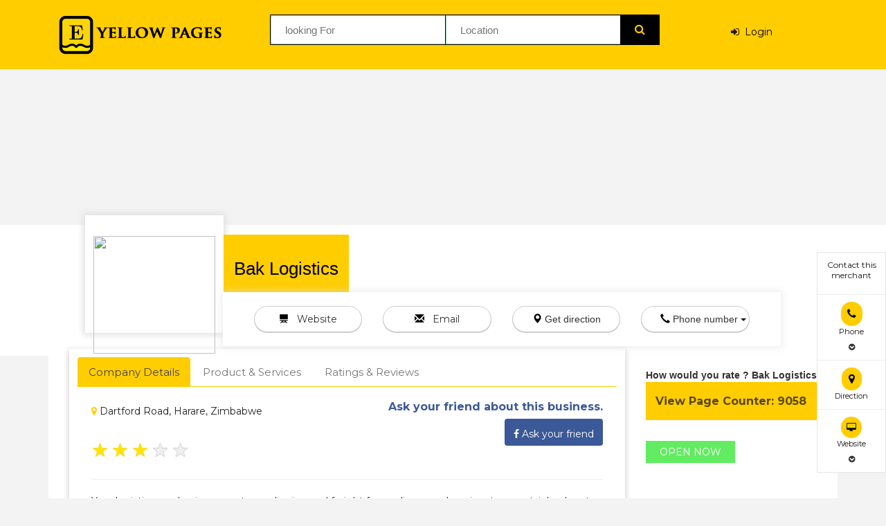

--- FILE ---
content_type: text/html; charset=UTF-8
request_url: https://www.zimyellowpage.com/listings/logistics/bak-logistics-pvt-ltd
body_size: 131688
content:

<!DOCTYPE html>
<html lang="en">
<head>  
<link rel="stylesheet" href="https://stackpath.bootstrapcdn.com/bootstrap/4.3.1/css/bootstrap.min.css" integrity="sha384-ggOyR0iXCbMQv3Xipma34MD+dH/1fQ784/j6cY/iJTQUOhcWr7x9JvoRxT2MZw1T" crossorigin="anonymous">
 
 <script  src="../../../bootstrap/js/jquery.min.js"></script>

<script  src='../../../bootstrap/js/api.js'></script>

<script src="https://www.google.com/recaptcha/api.js" async defer></script>

<!--<link rel="stylesheet" href="https://maxcdn.bootstrapcdn.com/bootstrap/4.5.2/css/bootstrap.min.css">-->

<!--<script src="https://ajax.googleapis.com/ajax/libs/jquery/3.5.1/jquery.min.js"></script>

<script src="https://maxcdn.bootstrapcdn.com/bootstrap/4.5.2/js/bootstrap.min.js"></script>-->

<style>

    .prev, .next {

    background-color: rgba(0, 0, 0, 0.8);

}
.show {
    display: none !important;
    overflow:hidden;
}
.show {
    display: block;
}

.prev, .next {

    cursor: pointer;

    position: absolute;

    top: 30%;

    bottom:25%;

    width: auto;

    padding: 16px;

    margin-top: -50px;

    color: white;

    font-weight: bold;

    font-size: 20px;

    transition: 0.6s ease;

    border-radius: 0 3px 3px 0;

    user-select: none;

    -webkit-user-select: none;

}

.carousel-control-prev {

    left: 0;

}

.carousel-control-next, .carousel-control-prev {

    position: absolute;

    top: 0;

    bottom: 0;

    z-index: 1;

    display: -ms-flexbox;

    display: flex;

    -ms-flex-align: center;

    align-items: center;

    -ms-flex-pack: center;

    justify-content: center;

    width: 15%;

    color: #fff;

    text-align: center;

    opacity: .5;

    transition: opacity .15s ease;

}



.carousel-control-next:focus, .carousel-control-next:hover, .carousel-control-prev:focus, .carousel-control-prev:hover {

    color: #fff;

    text-decoration: none;

    outline: 0;

    opacity: .9;

}

.carousel-control-prev-icon {

    background-image: url(data:image/svg+xml,%3csvg xmlns='http://www.w3.org/2000/svg' fill='%23fff' width='8' height='8' viewBox='0 0 8 8'%3e%3cpath d='M5.25 0l-4 4 4 4 1.5-1.5L4.25 4l2.5-2.5L5.25 0z'/%3e%3c/svg%3e);

}



.carousel-control-next-icon, .carousel-control-prev-icon {

    display: inline-block;

    width: 20px;

    height: 20px;

    color:white;

    background: no-repeat 50%/100% 100%;

}

.carousel-control-next, .carousel-control-prev {

    position: absolute;

    top: 0;

    bottom: 0;

    z-index: 1;

    display: -ms-flexbox;

    display: flex;

    -ms-flex-align: center;

    align-items: center;

    -ms-flex-pack: center;

    justify-content: center;

    width: 15%;

    color: #fff;

    text-align: center;

    opacity: .5;

    transition: opacity .15s ease;

}

</style>




	




  

 

	   
<head>

<!-- Global site tag (gtag.js) - Google Analytics -->

<script async src="https://www.googletagmanager.com/gtag/js?id=UA-120603492-1"></script>

<script>

  window.dataLayer = window.dataLayer || [];

  function gtag(){dataLayer.push(arguments);}

  gtag('js', new Date());



  gtag('config', 'UA-120603492-1');

</script>


      <title>Bak Logistics - Zimbabwe Yellow Pages</title>

      <meta name="viewport" content="width=device-width, initial-scale=1.0">

      <meta name="description" content="Bak Logistics on zimyellowpage.com. Your logistics, our business, customs clearing and freight forwarding, warehousing, transport, inlan | Zimbabwe business directory | Business Directory | Classified Ads in Zimbabwe | Zimbabwe Yellow Pages"/>

              <meta name="keywords" content="bak logistics, bak logistics zimbabwe, forklifts,  warehousing, haulage trucks, customs clearance,  freight forwarding,  bonded warehouse , email bak logistics, driving directions bak logistics, contact bak logistics, search bak logistics, bak logistics phone numbers ,bak logistics telephone numbers ,bak logistics maps, bak logistics yellowpages , yellow pages zimbabwe,zimbabwe business directory, business directory, thedirectory, directory, yellow pages directories zimbabwe,company,zimbabwe companies directory,zimbabwe yellow pages advertising,yellow pages directory listings zimbabwe,zimbabwe yellow pages directory,e yellow pages zimbabwe,advertise with zimbabwe yellow pages,zimbabwe local directories,local, search, email, business listings, phone numbers, maps, driving directions, yellowpages, telephone numbers">

        

	<meta property="og:type" content=" Business Directory | Classified Ads in Zimbabwe | Zimbabwe Yellow Pages" />  

	<meta property="og:title" content="Bak Logistics | Total Visits: 9058 " />

	<meta property="og:description"   content="Bak Logistics on zimyellowpage.com. Your logistics, our business, customs clearing and freight forwarding, warehousing, transport, inlan | Zimbabwe business directory | Business Directory | Classified Ads in Zimbabwe | Zimbabwe Yellow Pages" /> 

     <meta property="og:image" content="https://zimyellowpage.com/admin/upload/listing_deal/Bak_logo.jpg" />

    <link rel="icon" href="https://www.zimyellowpage.com/images/app_icon.png"> 

    <link rel="stylesheet" href="https://cdnjs.cloudflare.com/ajax/libs/font-awesome/4.7.0/css/font-awesome.min.css">

    		<script async src='https://maps.googleapis.com/maps/api/js?v=3.exp'></script>

    

    

	    
	    <link rel="canonical" href="https://www.zimyellowpage.com/listings/logistics/bak-logistics-pvt-ltd" />

		

		

		<!--================================BOOTSTRAP STYLE SHEETS================================-->

			

		<link rel="stylesheet" type="text/css" href="../../../bootstrap/css/bootstrap.min.css">

		

		<!--================================ Main STYLE SHEETs====================================-->

		

		<link rel="stylesheet" type="text/css" href="https://www.zimyellowpage.com/css/style.css">

		<link rel="stylesheet" type="text/css" href="https://www.zimyellowpage.com/css/menu.css">

		<link rel="stylesheet" type="text/css" href="https://www.zimyellowpage.com/css/color/color.css">

		

		<link rel="stylesheet" type="text/css" href="https://www.zimyellowpage.com/css/responsive.css">

	

		<!--================================FONTAWESOME==========================================-->

			

		<link rel="stylesheet" type="text/css" href="https://www.zimyellowpage.com/css/font-awesome.css">

			

		<!--================================GOOGLE FONTS=========================================-->

		

		<link href='https://fonts.googleapis.com/css?family=Montserrat:400,700' rel='stylesheet' type='text/css'>

		<link href='https://fonts.googleapis.com/css?family=Lato:300,400,700,900' rel='stylesheet' type='text/css'>

			

		<!--================================SLIDER REVOLUTION =========================================-->

		

		

		

  

  

  

  

    <link rel="stylesheet" href="https://maxcdn.bootstrapcdn.com/bootstrap/3.3.7/css/bootstrap.min.css">

 <script async src="https://ajax.googleapis.com/ajax/libs/jquery/3.2.1/jquery.min.js"></script>

  <script async src="https://maxcdn.bootstrapcdn.com/bootstrap/3.3.7/js/bootstrap.min.js"></script>

   <script async src="http://ajax.googleapis.com/ajax/libs/jquery/1.11.1/jquery.min.js"></script>

   <link rel="stylesheet" type="text/css" media="screen" href="https://cdnjs.cloudflare.com/ajax/libs/fancybox/1.3.4/jquery.fancybox-1.3.4.css" />

   <script async type="text/javascript" src="https://code.jquery.com/jquery-1.11.0.min.js"></script>

<script async type="text/javascript" src="https://code.jquery.com/jquery-migrate-1.2.1.min.js"></script>

<script async type="text/javascript" src="https://cdnjs.cloudflare.com/ajax/libs/fancybox/1.3.4/jquery.fancybox-1.3.4.pack.min.js"></script>

<script async type="text/javascript">

    $(function($){

        var addToAll = false;

        var gallery = true;

        var titlePosition = 'inside';

        $(addToAll ? 'img' : 'img.fancybox').each(function(){

            var $this = $(this);

            var title = $this.attr('title');

            var src = $this.attr('data-big') || $this.attr('src');

            var a = $('<span  class="fancybox abc_img"></span>').attr('href', src).attr('title', title);

            $this.wrap(a);

        });

        if (gallery)

            $('a.fancybox').attr('rel', 'fancyboxgallery');

        $('a.fancybox').fancybox({

            titlePosition: titlePosition

        });

    });

    $.noConflict();

</script>	

	</head>

	

							

	  <style>



    #pretag {padding: 3px 3px;font-size: 11px;text-transform: capitalize;float: right;margin: -15px -70px 0px 0px;font-weight: 600;background: #ffcd00 !important;color: #000000c2;}.listing-form-field input {width: 100%;text-transform: inherit !important;}#book {  padding: 10px 10px;

    background: #65a916;border-radius: 3px;font-size: 15px;color: #fff;width: 100%;margin-bottom: 15px;}.panel-default>.panel-heading {color: #333;background-color: #312e2e !important;

    border-color: #ddd;}element {}.btn-lg {padding: 10px 13px !important;font-size: 12px !important;line-height: 1.3333333 !important;border-radius: 34px !important;border: none !important;

}.btn-default.active, .btn-default:active, .btn-default:focus, .btn-default:hover, .open>.btn-default.dropdown-toggle {transition: 0.6s !important; background-color: #ffcd00 !important;color: #333;}.modal-header {

	border-bottom: 1px solid #dfdfdf;min-height: 16.42857px;border-radius: 3px 3px 0 0;color: #333;display: block !important;-webkit-box-align: center;-ms-flex-align: center;

	align-items: center;-webkit-box-orient: horizontal;-webkit-box-direction: reverse;-ms-flex-direction: row-reverse;flex-direction: row-reverse;

	}#parent #popup {display: none;}#parent:hover #popup {display: block;}body{width:100%;}.demo-table {width: 100%;border-spacing: initial;margin: 0px 0px;word-break: break-word;table-layout: auto;line-height:1.8em;color:#333;}

	.demo-table th {background: #999;padding: 5px;text-align: left;color:#FFF;}.demo-table td {background-color: #ffffff;padding: 0px;}.demo-table td div.feed_title{text-decoration: none;color:#00d4ff;font-weight:bold;}

	.demo-table ul{margin:0;padding:0;}.demo-table li{cursor:pointer;list-style-type: none;display: inline-block;color: #F0F0F0;text-shadow: 0 0 1px #666666;font-size:28px;}

	.demo-table .highlight, .demo-table .selected {color:#fce601;text-shadow: 0 0 1px #F48F0A;}.panel-default>.panel-heading {color: #fff;background-color: #1b1919;border-color: #ddd;

	}#spcolor {color: #131212;}.subscribe-form .mailchimp {background: #fce601;border: 1px solid #eee;border-radius: 33px;padding: 5px;text-align: right;}

	.subscribe-form .subs-field {background: none;border: medium none;padding: 15px;width: 75%;	border-radius: 4px;}.subscribe-form .subs-btn {border: medium none;border-radius: 4px;

	box-shadow: none;padding: 15px;width: 24%;text-transform: uppercase;font-size: 15px;background: #000;color: #fce601;}a:hover, a:active {color: #0c0c0c;}a:not(.nohover):hover i {

	color: #1f1c1c;}p, a, span, ul, li {color: #171414;}.score-callback .star-off.fa-star {font-size: 18px;}#spst {color: rgba(8, 8, 8, 0.79);font-size: 13px;}#rat{}

	#rat:hover {background-color: #FFF;}textarea {resize: none;}#count_message {background-color: smoke;margin-top: -20px;margin-right: 5px;}#mySidenav a:hover {right: 0;}

	#about {top: 20px;background-color: #4CAF50;}#blog {top: 85px;background-color: #fff !important;border: 1px solid rgba(12, 12, 12, 0.1);}#projects {top: 140px;background-color: #f44336;

	}#contact {top: 200px;background-color: #555}.btn-lg {padding: 10px 13px;font-size: 12px;line-height: 1.3333333;border-radius: 34px;border: none;background: #ffcd00;}

	a:not(.nohover):hover i {color: #ffcd00   !important;}.tooltip {position: relative;display: inline-block;border-bottom: 1px dotted black;}.tooltip .tooltiptext {visibility: hidden;

	width: 120px;background-color: black;color: #fff;text-align: center;border-radius: 6px;padding: 5px 0;/* Position the tooltip */position: absolute;z-index: 1;bottom: 100%;

		left: 50%;

		margin-left: -60px;

	}

	

	.tooltip:hover .tooltiptext {

		visibility: visible;

	}

	.comment-box {

		background: #fff;

		padding: 10px 25px;

		position: relative;

	}

	a:focus, a:hover {

		color: #23527c;

		text-decoration: underline !important;

	}

	

	.modal-header {

		border-bottom: 1px solid #dfdfdf;

		min-height: 16.42857px;

		border-radius: 3px 3px 0 0;

		color: #333;

		display: -webkit-box;

		display: -ms-flexbox;

		display: flex;

		-webkit-box-align: center;

		-ms-flex-align: center;

		align-items: center;

		-webkit-box-orient: horizontal;

		-webkit-box-direction: reverse;

		-ms-flex-direction: row-reverse;

		flex-direction: row-reverse;

		background:#f7fbfc !important;

	

	}

	.di {

		height: 100px;

		width: 100%;

		text-align: center;

		border: 1px solid red;

		margin-top: 20px;

	  margin-bottom: 20px;

	}

	#hst {

		text-align: center !important;

		padding: 10px;

		color: #fff;

		font-size: 22px;

		background: red;

		text-align: left;

		margin-left: 0px;

		  margin-top: 0px;

	}

	

.radius-btn

{

    padding: 8px 27px;

    width: 100%;

    border-radius: 37px;

    box-shadow: 0px 1px 0px 0px #cccccc;

}

.bgblue-1 {

    background: #FCE601;

    font-size: 16px;

    color: black !important;

    text-shadow: 0px 1px 1px black;

    font-weight: 500;

    letter-spacing: 1.0px;

    text-transform: capitalize !important;

}



.sticky-btn

{

    background: #ffcd00 !important;

    font-size: 16px !important;

    padding: 7px 9px !important;

}

.sticky-btn1

{

    background: #ffcd00 !important;

    font-size: 13px !important;

    padding: 7px 8px !important;

}



#ptag {

		color: #000;

		padding-top: 0px;

		font-size: 16px;

	  text-align: center;

	}

	.btn-default.active, .btn-default.focus, .btn-default:active, .btn-default:focus, .btn-default:hover, .open>.dropdown-toggle.btn-default {

		color: #333;

		background-color: #fece08;

		border-color: #ffcd00;

	}

	

	.subscribe-text h4 {

		line-height: 58px;

		text-align: left;

		font-size: 22px;

	}

	#sub {

	  margin-top:0px !important;

	   font-size:15px;

	  }

	

	  .container-fluid {

		max-width: 100% !important;

		padding-right: 20px;

		padding-left: 20px;

	}

	

.tel-iocn {

    color: black;

    margin-left: -5px;

    text-shadow: 0px 0px 1px black;

}



b, strong {

    font-weight: 700;

    font-size: 14px !important;

}

	</style> 

	 <style>

	.frmSearch {border: 1px solid #a8d4b1;background-color: #c6f7d0;margin: 2px 0px;padding:40px;border-radius:4px; z-index: 1;}

	#country-list{float:left;list-style:none;margin-top:-3px;padding:0;width:265px;position: absolute;overflow-y: scroll;     max-height: 250px; z-index: 1;}

	#country-list li{padding: 10px; background: #f0f0f0; border-bottom: #bbb9b9 1px solid;}

	#country-list li:hover{background:rgba(51, 122, 183, 0.77);cursor: pointer; color: #302626;;}

	#search-box{padding: 10px;border: #a8d4b1 1px solid;border-radius:4px;}

	

	

	

	.frmSearch1 {border: 1px solid #a8d4b1;background-color: #c6f7d0;margin: 2px 0px;padding:40px;border-radius:4px; z-index: 1;}

	#country-list1{float:left;list-style:none;margin-top:-3px;padding:0;width:265px;position: absolute; max-height: 250px; overflow-y: scroll; z-index: 1;}

	#country-list1 li{padding: 10px; background: #f0f0f0; border-bottom: #bbb9b9 1px solid;}

	#country-list1 li:hover{background:rgba(51, 122, 183, 0.77);cursor: pointer;  color: #fff;}

	#search-box1{padding: 10px;border: #a8d4b1 1px solid;border-radius:4px;}

	.wsmenu-list {

		text-align: left;

		margin: 0 auto 0 auto;

		display: block;

		padding: 0px;

		margin: -1% 0% 0% 0% !important;

	}

	  .wsmenu-list > li {

		text-align: center;

		display: table-cell;

		padding-bottom: 20px;

		padding-left: 16px;

	}

	#cass { text-align: left;

    background: #1312121c;

    width: 27%;

    font-size: 22px;

    padding: 10px;}





.dhtmlxcalendar_material {

    position: absolute;

    display: block;

    background-color: white;

    font-size: 18px;

    font-family: Roboto,Arial,Helvetica;

    color: #404040;

    left: 65px !important;

}



.modal-body {

    position: relative;

    padding: 20px !important;

   background:transparent !important;

    border-radius: 0 0 3px 3px;

    background-color: #fff !important;

}

.tab-content p {

    text-align: left;

    

}

.cursor {

  cursor: pointer;

}



/* Next & previous buttons */

.prev,

.next {

  cursor: pointer;

  position: absolute;

  top: 60%;

  width: auto;

  padding: 16px;

  margin-top: -50px;

  color: white;

  font-weight: bold;

  font-size: 20px;

  transition: 0.6s ease;

  border-radius: 0 3px 3px 0;

  user-select: none;

  -webkit-user-select: none;

}



/* Position the "next button" to the right */

.next {

  right: 0;

  border-radius: 3px 0 0 3px;

}

.navbar-nav {
    display: -ms-flexbox;
    display: flex;
    -ms-flex-direction: column;
    flex-direction: row;
    padding-left: 0;
    margin-bottom: 0;
    list-style: none;
}

/* On hover, add a black background color with a little bit see-through */

.prev,

.next {

  background-color: rgba(0, 0, 0, 0.8);

}





.dhtmlxcalendar_material div.dhtmlxcalendar_time_cont ul.dhtmlxcalendar_line li {

    display: none !important;

}









.nav-tabs>li.active>a, .nav-tabs>li.active>a:focus, .nav-tabs>li.active>a:hover {

    color: #555;

   cursor: default;

    background-color: #ffcd00;

    border: 1px solid #ffcd00 !important;

    border-bottom-color: transparent;

    font-size: 15px;

    color: #444246;

}





.nav-tabs>li>a {

    margin-right: 2px;

    line-height: 1.42857143;

    border: 1px solid transparent;

    border-radius: 4px 4px 0 0;

    font-size: 15px;

   color: #79777b;

}





.nav>li>a:focus, .nav>li>a:hover {

    text-decoration: none;

    background-color: #ffcd00 !important;

    color: #5a575d !important;

}







.nav-tabs {

    border-bottom: 1px solid #ffcd01 !important;

}

.for-pass

{

    float: initial;

    font-size: 14px;

    text-transform: capitalize !important; 

    font-weight: 500;

    color: #181819 !important;

    text-shadow: 0px 0px 1px #000000a1;

}



.pddgset {

    padding: 0px !important;

    display: inline-flex;

    box-shadow: 1px 2px 2px 1px #e4e1e130;

}



.navtabs

{

    box-shadow: 0px 3px 8px 1px #d0cfcf;

    padding: 12px;



}



.navtabs1

{

         border: 1px solid #cccbcb;

    padding: 0px 0px 0px 15px;

    border-radius: 5px;

    font-size: 14px;

    font-weight: 400;

    margin-bottom: -11px;

    color: #696464;



}





.navtabs1:hover

{

 background-color: #1f1e1d;

    color: #ffffff;

    border-color: #10100f;

}





.navtabs2

{

    font-size: 19px;

    font-weight: 600;

    float: right;

    margin-right: 4%;

    color: white; 

            margin-top: 3px;

}



.iconset

{

        content: "\f138";

    color: #b1a4a4 !important;

    font-size: 20px !important;

    margin-right: 6px;

    margin-top: -10px;

    margin-bottom: 2px !important;

}



.product

{



    font-size: 20px;

    color: #8d8992;

    margin-bottom: -7px;

    text-transform: capitalize;

}

.margin-top-20 {

    margin-top: 12px;

}



.margin-bottom-20 {

    margin-bottom: 14px;

}

.listing-modal-1 .modal-header .modal-title {

      text-align: left;

    line-height: 1;

    font-weight: 700;

    letter-spacing: 0.7px;

    font-size: 19px;

    color: #08c2f3;

    margin-top: -16px;

}



	</style>



  

  



	<div class = "modal fade" id = "social" tabindex = "-1" role = "dialog" aria-labelledby = "myModalLabel" aria-hidden = "true">

		   <div class = "listing-modal-1 modal-dialog">

			  <div class = "modal-content">

				 <div class = "modal-header">

					<button type = "button" class = "close" data-dismiss = "modal" aria-hidden = "true">&times;</button>

					<h4 class="modal-title" id = "myModalLabel2">Share</h4>

				 </div>

				 <div class = "modal-body">

					<div class=" listing-register-form">

						

						<ul>

									<li><a class=" bgblue-4 white"  style="display: block;" href="http://www.facebook.com/sharer.php?u=https://www.zimyellowpage.com/listings/logistics/bak-logistics-pvt-ltd" onClick="window.open(this.href, '_blank', 'left=20,top=20,width=500,height=500,toolbar=1,resizable=0'); return false;"><i class="fa fa-facebook" style="font-size:20px;"></i></a></li><br>

									

									<li><a class=" bgblue-1 white"  style="display: block;" href="https://twitter.com/intent/tweet?url=https://www.zimyellowpage.com/listings/logistics/bak-logistics-pvt-ltd" onClick="window.open(this.href, '_blank', 'left=20,top=20,width=500,height=500,toolbar=1,resizable=0'); return false;"><i class="fa fa-twitter" style="font-size:20px;"></i></a></li><br>

	

									

									<li><a class=" bgred-2 white"  style="display: block;" href="https://plus.google.com/share?url=https://www.zimyellowpage.com/listings/logistics/bak-logistics-pvt-ltd" onClick="window.open(this.href, '_blank', 'left=20,top=20,width=500,height=500,toolbar=1,resizable=0'); return false;"><i class="fa fa-google-plus" style="font-size:20px;"></i></a></li><br>

								</ul>

                                





               		

						

					</div>

				 </div>

			  </div><!-- /.modal-content -->

		   </div><!-- /.modal-dialog -->

		</div> 	 

	

	<body>

	 <!-- <div class="preloader"><span class="preloader-gif"></span></div>-->

	  <div class="theme-wrap clearfix">

		<!--================================responsive log and menu==========================================-->

		<div class="wsmenucontent overlapblackbg"></div>

		<div class="wsmenuexpandermain slideRight">

		  <a id="navToggle" class="animated-arrow slideLeft"><span></span></a>

		  <a href="../index.php" class="smallogo"><img src="../../../images/zimyellow-logo-yellow.png" width="120" alt=""></a>

		</div>

		<!--================================HEADER==========================================-->

		<div class="header solid">

		  <div class="header-inner">

			

			<div class="nav-wrapper">

				   

				  <!--main navigation-->

			  <div class="container">

				<div class="top-toolbar"><!--header toolbar-->

			  <div class="container">

				<div class="row">

				  

				</div>

			  </div>













			</div><!--header toolbar end-->

				

							

							<nav class="wsmenu slideLeft clearfix">

				  <div class="logo pull-left"><a href="../../../index.php" title="Zimyellow Logo"><img src="../../../images/zimyellow-logo.png" style="width:235px; margin-bottom:15px; margin-top: 15px;" alt="" /></a></div>

				  

				  

			 

								<div class="logo pull-left" style="margin-left: 70px; width:60%;    margin-top: 0px;">

								

							   <form method="POST" class="clearfix" action="../../../listings.php">

				  <div class="input-field-wrap pull-left" style="width: 40%;border-width: 1px;  border-style: solid; border-color: black;">

					<input class="search-form-input" id="search-box" name="namelis" placeholder="looking For"  style=" height: 20px; border-radius: 4px; padding: 20px !important;color: #000; width:100%;" type="text"> <div id="suggesstion-box"></div>

				  </div>

				  

				  

				  <div class="input-field-wrap pull-left"  style="margin-left: -2%;width: 40%;border-width: 1px; border-style: solid; border-color: black;">

					<input class="search-form-input" id="search-box1" name="city" placeholder="Location" style=" height: 20px;

	 border-radius: 4px; padding: 20px !important;color: #000;  width:100%" type="text"><div id="suggesstion-box1"></div>

				  </div>

				  

				  <div class="submit-field-wrap pull-left" style="

		margin-left: -2%;

	"><button type="submit" class="search-form-submit bgblue-1 white" name="search" style="background: black;width: 57px;border-color: black;

		height: 44px;"><span class="fa fa-search" style="color: #FFCD00 !important; margin-top: -5px;"></span></button>

					

				  </div>

				</form>

							

							   </div>

							   <li style="display: table-cell; color:#000; padding-top: 10px;"> <a  href="#" data-toggle = "modal" data-target = "#login" style="color:#000;"><i class="fa fa-sign-in" aria-hidden="true" style="color: #2b1818 !important;"></i>&nbsp; Login </a></li>

									       

				</nav>

			  </div>

			</div><!--main navigation end-->

		  </div>

		</div><!-- header end -->

			

				<!-----------------------------------login model----------------------------------->

		

		

		  

			<div class = "modal" id = "login" tabindex = "-1" role = "dialog" aria-labelledby = "myModalLabel" aria-hidden = "true">

		 <div class = "listing-modal-1 modal-dialog">

		  <div class = "modal-content">

		   <div class = "modal-header">

			<button type = "button" class = "close" data-dismiss = "modal" aria-hidden = "true">&times;</button>

			<h4 class = "modal-title" id = "myModalLabel"> LOGIN</h4>

		   </div>

		   <div class = "modal-body">

			<div class=" listing-login-form">

			  <form method="POST" action="#">

				<div class="listing-form-field">

				  <i class="fa fa-user blue-1"></i>

				  <input class="form-field bgwhite" type="email" name="user_email" placeholder="Email" required />

				</div>

				<div class="listing-form-field">

				  <i class="fa fa-lock blue-1"></i>

				  <input class="form-field bgwhite" type="password" name="user_password" placeholder="password" required  />

				</div>

				<div class="listing-form-field clearfix margin-top-20 margin-bottom-20">

				 <a href="#" class="for-pass"  data-dismiss="modal" data-toggle = "modal" data-target = "#forget">forgot password?</a>

				</div>

				<div class="listing-form-field">

				  <input class="form-field submit bgblue-1" type="submit" name="login"  value="login" style="padding: 7px 15px;" />

				</div>

			  </form>

			  <div class="bottom-links">

				<p>not a member?<a href="#" data-dismiss="modal" data-toggle = "modal" data-target = "#register" style="border-bottom: 1px solid;">create account</a></p>

					<p style="text-align:center;">login with social network</p>

					<br>

				<center><a href="../../../facebook.php">

	  <button type="button" class="btn btn-fb" style="background: #2f4984; color: #fff;padding: 6px 20px;;"><i class="fa fa-facebook left"></i> Login With Facebook</button></a><br>

	  <br>

	  <a href="../../../login_google.php"><button type="button" class="btn btn-fb" style="background: #cc1c0f; color: #fff;padding: 6px 24px;;"><i class="fa fa-google left"></i> Login With Google</button></a>

					

				</center>

			  </div>

			</div>

		   </div>

		  </div><!-- /.modal-content -->

		 </div><!-- /.modal-dialog -->

	  </div>

		

	 

		<!------------------------------------register model----------------->

		

		<div class = "modal fade" id = "register" tabindex = "-1" role = "dialog" aria-labelledby = "myModalLabel" aria-hidden = "true">

		 <div class = "listing-modal-1 modal-dialog">

		  <div class = "modal-content">

		   <div class = "modal-header">

			<button type = "button" class = "close" data-dismiss = "modal" aria-hidden = "true">&times;</button>

			<h4 class="modal-title" id = "myModalLabel2">registration</h4>

		   </div>

		   <div class = "modal-body">

			<div class=" listing-register-form">

			  <form method="POST" action="#">

				<div class="listing-form-field">

				  <input class="form-field bgwhite" type="text" name="name" placeholder="name" required  />

				</div>

				<div class="listing-form-field">

				  <input class="form-field bgwhite" type="email" name="email" placeholder="email" required />

				</div>

				<div class="listing-form-field">

				  <input class="form-field bgwhite" type="password" name="pass" id="txtPassword" placeholder="password" required  />

				</div>

				<div class="listing-form-field">

				  <input class="form-field bgwhite" type="number" name="contact" placeholder="contact no." required />

				</div>

				<!--<div class="listing-form-field clearfix margin-top-20 margin-bottom-20">

				  <input type="checkbox" id="checkbox-1-2" class="regular-checkbox" required /><label for="checkbox-1-2"></label>

				  <label class="checkbox-lable">i agree with</label>

				  <a href="#">terms & conditions</a>

				</div>-->

				<div class="listing-form-field">

				  <input class="form-field submit bgblue-1" type="submit" name="signup"  value="Create account"  />

				</div>

				 <p style="display: flex;">login a member?<a href="#" data-dismiss="modal" data-toggle = "modal" data-target = "#login" style="margin-left: 10px; border-bottom: 1px solid; color: #08c2f3; text-decoration: none !important;">Login Account</a></p>

			 <p style="text-align:center;">login with social network</p>

				<br>

				<center><a href="">

				    

	  <button type="button" class="btn btn-fb" style="background: #2f4984; color: #fff;padding: 6px 14px; margin-bottom: 10px;"><i class="fa fa-facebook left"></i> Login With Facebook</button></a><br>

	  <a href="../../../login_google.php"><button type="button" class="btn btn-fb" style="background: #cc1c0f; color: #fff;padding: 6px 20px;;"><i class="fa fa-google left"></i> Login With Google</button></a>

					

				</center>

			  </form>

						

						
			 

			</div>

		   </div>

		  </div><!-- /.modal-content -->

		 </div><!-- /.modal-dialog -->

	  </div>

		

	  

		

		

	

	

	

	

	

	<div class = "modal fade" id = "forget" tabindex = "-1" role = "dialog" aria-labelledby = "myModalLabel" aria-hidden = "true">

		 <div class = "listing-modal-1 modal-dialog">

		  <div class = "modal-content">

		   <div class = "modal-header">

			

			<h5 class = "modal-title" id = "myModalLabel"> Forget password</h5>

			 <button type="button" class="close" data-dismiss="modal" aria-hidden="true" style="margin-top: 7px;">×</button>

			<div class="text-center">

					  <h3><i class="fa fa-envelope-o" style="font-size: 140px;; color:#000;"></i></h3>

					 

					<p>You can reset your password please enter your email address.</p>

					  </div>

			

			

			

			

			

		   </div>

		   <div class = "modal-body">

			<div class=" listing-login-form">

			  <form method="POST" action="#">

				<div class="listing-form-field">

				  <i class="fa fa-user blue-1"></i>

				  <input class="form-field bgwhite" type="email" name="email" placeholder="Email" required />

				</div>

				

				<div class="listing-form-field">

				  <input class="form-field submit bgblue-1" type="submit" name="forget"  value="Submit" />

				</div>

				

				 <p>zimyellowpage.com</p>

			  </form>

			  
			</div>

		   </div>

		  </div><!-- /.modal-content -->

		 </div><!-- /.modal-dialog -->

	  </div>

		

		

		<!---------------------            main code ------------------------------------------------------------------------------->

		 <body style="background: rgba(107, 94, 94, 0.07);">

			

		  

	 

		

			

			

				<div class="" style="margin-bottom: 50px;"><!-- section title -->

			
<script async src='https://maps.googleapis.com/maps/api/js?v=3.exp&key=AIzaSyDv-V8rNy8Dfypq-gVeXHCorYaNPt6HJjE'></script>

				

	<div style="overflow: hidden; height: 300px; width: 100%; ">

	<div id="gmap_canvas" style="height: 300px; width: 100%; "></div>

	<div><small><a href="http://embedgooglemaps.com"></a></small></div>

	<div><small><a href="https://ultimatewebtraffic.com/product/buy-targeted-traffic/"></a></small></div>

	<style>#gmap_canvas img{max-width:none!important;background:none!important}</style></div>
 <script type='text/javascript' src='https://embedmaps.com/google-maps-authorization/script.js?id=fae888a2fe8a4d40a1bcd1dfda34075749be3de3'></script>
   
	<script  type='text/javascript'>
	    function init_map()
	    {  
	            var myOptions = {zoom:19,center:new google.maps.LatLng(-17.8862375 ,30.984063200000037),mapTypeId: google.maps.MapTypeId.ROADMAP};
	                var  map = new google.maps.Map(document.getElementById('gmap_canvas'), myOptions);
	                var   marker = new google.maps.Marker({map: map,position: new google.maps.LatLng(-17.8862375 ,30.984063200000037)});
	                var infowindow = new google.maps.InfoWindow({content:'<strong>Bak Logistics</strong><br>Dartford Road, Harare, Zimbabwe<br>'});
	               
	                google.maps.event.addListener(marker, 'click', function(){infowindow.open(map,marker);});
	                infowindow.open(map,marker);}
	                
	               google.maps.event.addDomListener(window, 'load', init_map);
	       </script>

	

	

					

				</div><!-- section title end -->

			

			<!--================================listing SECTION==========================================-->

			

			<section class="aside-layout-section padding-bottom-40">

			

				<div class="container-fluid" style="background: #ffffff; min-height:70px; margin-top: -125px;"><!-- section container -->

				

				<div class="col-md-12" style="top:-14px;">

				<div class="col-md-3 ">

			   <div class="listing-owner-figure pull-left shadow-3 bgwhite" style="float: right !important; box-shadow:0 0 9px 3px rgb(224, 224, 224);">

					
					<img src="http://zimyellowpage.com/admin/upload/listing_deal/mobile_Bak_logo.jpg" style="padding: 30px 12px; height:170px; width:100%;">

					
											</div>

			   </div>

	

	<div class="col-md-9" style="left:-30px;">
	<div class="listing-owner-content pull-right" style="background: #FFCD00;margin-top: 28px; float: left !important; padding: 15px 15px; width:auto;">

				<h1 class="txtcapitalise" style="text-align: left;color: black; font-weight: 500; font-size:26px;">

				    Bak Logistics
				    </h1>

				     
				

												

											</div>

										   

	</div>

			   <br>

			 <div class="col-md-8 col-sm-8 col-xs-12 main-wrap bgwhite shadow-1" style="border-style: solid; border-color: #fff;box-shadow: 0 0 9px 3px rgba(224, 224, 224, 0.47); border-width: 10px; padding: 10px 20px; left:-16px;">

			 

							<form class="clearfix" action="#">

								
								<div class="col-md-3">

                                
	  <a href="http://www.baklogistics.co.zw" target="_blank">

	 <button type="button" class="btn btn-default radius-btn"  target="_blank" style="width: 100%;">

	

		  <span class="glyphicon glyphicon-blackboard" style="color:#000;"></span>&nbsp;&nbsp; Website

		</button></a>

	 </div>

							 
								

							 
							 <div class="col-md-3"><a href="#" data-toggle = "modal" data-target = "#email_sent">

	 <button type="button" class="btn btn-default radius-btn" onClick="window.location.href='#'" style="width: 100%;">

		  <span class="glyphicon glyphicon-envelope" style="color:#000;"></span>&nbsp;&nbsp; Email

		</button></a>

		</div>

							  

								
								 
								<div class="col-md-3">

	<button type="button" class="btn btn-default radius-btn" onClick="window.location.href='../../../get_direction.php?post_id=2586'" style="width: 100%;">

		  <span class="glyphicon glyphicon-map-marker" style="color:#000;"></span> Get direction





		</button>

	</div>
							 

								
								<div class="col-md-3">
	  <div class="dropdown">

		 <button type="button" class="btn btn-default radius-btn" data-toggle="dropdown" style="width: 100%;">

		  <span class="glyphicon glyphicon-earphone" style="color:#000;"></span> Phone number <span class="caret"></span>

		</button>

		<ul class="dropdown-menu" style="height: auto; margin-top:10px; background:#FFF; border:1 px solid #CCC; ">

		  

		  <li><a href="#" style="color:#000;"> <p style=" font-size:12px;">









    <a href="tel:>(024) 2620070 - 79" style="color:#000; ">(024) 2620070 - 79</a> &nbsp; <i class="fa fa-phone" aria-hidden="true" style="color: #282828;"></i><br>

	
 </p></a></li>

		  
		  

		  
		  <li><a href="tel:>0779 310 945" style="color:#000; "> <p style=" font-size:12px;">0779 310 945&nbsp;&nbsp; <i class="fa fa-fax" aria-hidden="true" style="color: #282828;"></i></p></a></li>
		  

		</ul>

		</div>

	 </div>

								

								


			</form>

							</div>

							

						   

			  <div class="modal fade" id="email_sent" role="dialog">

		<div class="modal-dialog">

		 
		  <!-- Modal content-->

		  <div class="modal-content" style=" min-height: 448px;">

			<div class="modal-header">

			  <button type="button" class="close" data-dismiss="modal">&times;</button>

			  <h6 class="modal-title" style="text-align: left;">Send a message to  Bak Logistics</h6>

              

             

			</div>

			<div class="modal-body" style="min-height: 431px;">

			 <form method="POST" id="comment_form">

			 

			 <p style="padding-bottom:20px">All fields are required.</p>

							

							

								<div class="listing-form-field">

								<input class="form-control input-md" type="text" name="send_fname" placeholder="First Name" required style="width:48%;"/>

				  <input class="form-control input-md" type="text" name="send_lname" placeholder="Last Name" style="width: 48%;float: right; margin: -6% 0% 0% 1%;"/>

							</div><br>

                            <div class="listing-form-field">

								<input class="form-control input-md" type="email" name="email" placeholder="Email" required style="width:48%;"/>

				  <input class="form-control input-md" type="number" name="contactf" placeholder="Contact no." style="width: 48%;float: right; margin: -6% 0% 0% 1%;"/>

							</div><br>

						   

							

							<div class="listing-form-field">

							

								<textarea class="form-control input-md" type="text" id="text" name="con" maxlength="500" id="text" rows="5" required placeholder="Type your message"></textarea>

								<input type="hidden" name="post" value="2586">

								 <input type="hidden" name="postname" value="Bak Logistics">

							</div><br>	

                             

                            
<!--<p id="cass">UUP6N</p>



 <input class="form-control input-md" type="text" name="cap"  style="width: 28%;float: left; margin: 0% 0% 0% 0%; margin-top: 3px; margin-bottom: 8px;" />

 <input type="hidden" name="allcaps" value="UUP6N">-->

 

  <div class="g-recaptcha" data-sitekey="6LfztLcZAAAAADCU-NmDWREm1dAhOWSWuO2K4c_z" required></div>

							<div class="listing-form-field">

	<input class="form-field submit bgblue-1" type="submit" name="sabse"  value="Send" style="    width: 20%;  float: right ;margin-bottom: 36px; margin: -8% 0% -3% -2%; padding: 12px 10px;  color: #000;"  />

							</div>

						</form>

						    

					   

			</div>

		  </div>

		  </div>

		  </div>               

							

						</div>

						</div>

						<div class="container"  style="background: #fff; padding-bottom: 60px;"><!-- section container -->

			   

			

				   <div class="row">

				   

					<div class="col-md-12">

						  <div class="col-md-9" style="top: -10px;">

						      

						     

<div class="navtabs">

<ul class="nav nav-tabs">

    <li class="active"><a data-toggle="tab" href="#home">Company Details</a></li>

    <li><a data-toggle="tab" href="#menu1">Product & Services</a></li>

    <li><a data-toggle="tab" href="#menu2">Ratings & Reviews</a></li>

    </ul>

    

		   <div class="tab-content">

    <div id="home" class="tab-pane fade in active">

 						      

						  <div class="listing-single ">

							<div class="single-listing-wrap">

						<div class="tab-content current" style="padding: 20px;">

		 <p style="margin-top: 0px;color: #232121;"><i class="fa fa-map-marker yallow-1" style="color: #ffcd00;"></i> 

		 
		Dartford Road, Harare, Zimbabwe
		 <br>

		 <span  style="float: right; font-size: 16px; font-weight: 600;color: rgb(59, 89, 153);margin-top: -30px;">Ask your friend about this business.</span></p>

         <span><a href="http://www.facebook.com/sharer.php?u=https://www.zimyellowpage.com/listings/logistics/bak-logistics-pvt-ltd" onClick="window.open(this.href, '_blank', 'left=20,top=20,width=500,

         height=500,toolbar=1,resizable=0');return false;">

          <button type="button" class="btn btn-fb" style="float:right; background:#3b5998 ; color:#fff !important; margin-top:-10px;"><i class="fa fa-facebook left"></i> Ask your friend</button>

         </a></span>

												   <!-----rating show only-------------------------------->

												   

													<script src="https://code.jquery.com/jquery-2.1.1.min.js" type="text/javascript"></script>

	<table class="demo-table">

	<tbody>

	<tr>

	<td valign="top">

	

	<ul (2586);" style="text-align: left; margin-top:-16px;" >

	  
	 <li class='selected'();" ();" ();">&#9733;</li>  

	  
	 <li class='selected'();" ();" ();">&#9733;</li>  

	  
	 <li class='selected'();" ();" ();">&#9733;</li>  

	  
	 <li class=''();" ();" ();">&#9733;</li>  

	  
	 <li class=''();" ();" ();">&#9733;</li>  

	  
	<ul>

	</div>

	

	</td>

	</tr>

	

	</tbody>

	</table> 

												  <!--  <div class="score-callback" data-score="5"></div> --><hr>

													<!--<span><a href="http://www.facebook.com/sharer.php?u=https://www.zimyellowpage.com/listings/logistics/bak-logistics-pvt-ltd" onclick="window.open(this.href, '_blank', 'left=20,top=20,width=500,height=500,toolbar=1,resizable=0'); return false;"><img src="../../../images/facebook.png" style="height:46px; width:210px; float: right;"></a></span>-->

									 

										<p style="color: #232121;">

													  

	   Your logistics, our business, customs clearing and freight forwarding, warehousing, transport, inland port, container depot and material handling solutions!!                                                 

														
														

														

													</p>
<!--Content Start-->


<!--Content End-->
													<hr>

													  <p>

									   </p>

									   <br><br>

												</div>

	

												</div>

												



							   <div class="listing-details" style="margin-top: -18px;  padding-bottom: 15px;">

										<h5 class="txtcapitalise" style="text-align:left; font-size:20px;">Branches Contact Details for Bak Logistics</h5>

										</div>

										

										
										<div class="bgwhite shadow-1" style="border: 1px solid #e6e0e0; padding: 10px 15px;">

										<div class="panel-group" id="accordion">

				  
		   

			

			<div class="panel panel-default">

			  <div class="panel-heading">

				<h4 class="panel-title" style="text-align: left;text-transform: capitalize;">

				  <a data-toggle="collapse" data-parent="#accordion" aria-controls="collapse1" href="#collapse12586" style="text-align: left;color:#fff !important;"> Head Office</a>

				</h4>

			  </div>

			  <div id="collapse12586" class="panel-collapse collapse in">

				<div class="panel-body">

                
				<p style="text-align:left; color:rgba(27, 24, 24, 0.74); margin-top: 0px;"><i class="fa fa-map-marker yallow-1" style="color: #ffcd00; font-size: 18px;"></i>  Dartford Road, Harare, Zimbabwe</p>

				 

                 <p style="text-align:left;margin-left: 5px; color: black; margin-top: 0px;"><span class="tel-iocn">Tel:</span> (024) 2620070 - 79</p> 
				

               

				   
			   
				 <p style="text-align:left;margin-left: 5px; color: black; margin-top: 0px;"><span class="tel-iocn">Cell:</span> 0779 310 945</p>
				

				<ul>

				<a href="#" data-toggle = "modal" data-target = "#email_sent" class="ablack">

				  <li class="pull-right" style="margin-left: 3%;"><button class="btn btn-default "  ><i class="fa fa-envelope" style="color:#000 !important;"></i>  Email Head Office</button></li>

				  </a>

				<li class="pull-right" ><button class="btn btn-default" style="border: none; background-color: #ffcd00;"><p style="border-bottom:1px solid;     margin-top: 2px !important;

    margin-bottom: 2px;"> <a href="../../../get_direction.php?post_id=2586"  class="ablack">Get Directions >></a></p></button></li>

			   

				 </ul>

				</div>

			  </div>

			</div>

				

	

				
				

				  
		   

			

			<div class="panel panel-default">

			  <div class="panel-heading">

				<h4 class="panel-title" style="text-align: left;text-transform: capitalize;">

				  <a data-toggle="collapse" data-parent="#accordion" href="#collapse1618" style="text-align: left;color:#fff !important;"> Bak Logistics Bulawayo</a>

				</h4>

			  </div>

			  <div id="collapse1618" class="panel-collapse collapse">

				<div class="panel-body">

				<p style="text-align:left; color:rgba(27, 24, 24, 0.74);"><i class="fa fa-map-marker yallow-1" style="color: #ffcd00; font-size: 18px;"></i>  4 Sheffield Rd, Belmont, Bulawayo, Zimbabwe</p>

				<br> 

				
				
                <p style="text-align:left;margin-left: 5px;color: #f30b0b;">Tel: (029) 277407, (029) 260367</p>

				
				 
				
			  
				

				<ul> <a href="#" data-toggle = "modal" data-target = "#email_sent" class="ablack">

				  <li class="pull-right" style="margin-left: 3%;"><button class="btn btn-default "><i class="fa fa-envelope" style="color:#000 !important;"></i>  Email Head Office</button></li></a>

				<li class="pull-right" ><button class="btn btn-default" style="border:none"><p style="border-bottom:1px solid;"> <a href="../../../addressmap.php?post_id=2586&address=4 Sheffield Rd, Belmont, Bulawayo, Zimbabwe"  class="ablack">Get Directions >></a></p></button></li>

			   

				 </ul>

				</div>

			  </div>

			</div>

				

	

				
		  </div> 

										

										</div>

										
	

												

												

												

												

												

												

  </div>

  </div>

  

    <div id="menu1" class="tab-pane fade">

<div class="row">

            <div class="col-xs-12">

                

                 <br>

                       <p style="font-weight: bold;">  Products: </p>  <br>

                         Bak Logistics have not listed any products yet <br><br>
                       

                       <p style="  font-weight: bold;">Services:<p> <br>

                        Bak Logistics have not listed any services yet.
                

                <!-- <a href="#"><p class="navtabs1"><i class="fa fa fa-lg fa-chevron-circle-right iconset"></i>AGRICULTURE <span class="navtabs2">+</span></p></a>

                  <a href="#"> <p class="navtabs1"> <i class="fa fa fa-lg fa-chevron-circle-right iconset"></i>AUTOMOTIVE <span class="navtabs2">+</span></p></a>



 <a href="#"> <p class="navtabs1"><i class="fa fa fa-lg fa-chevron-circle-right iconset"></i>CONSTRUCTION<span class="navtabs2">+</span></p></a>



  <a href="#"><p class="navtabs1"><i class="fa fa fa-lg fa-chevron-circle-right iconset"></i>ENGINEERING <span class="navtabs2">+</span></p></a>



  <a href="#"><p class="navtabs1"><i class="fa fa fa-lg fa-chevron-circle-right iconset"></i>LEGAL PRACTITIONERS<span class="navtabs2">+</span></p></a>



  <a href="#"><p class="navtabs1"><i class="fa fa fa-lg fa-chevron-circle-right iconset"></i>MEDICAL <span class="navtabs2">+</span></p></a>



  <a href="#"><p class="navtabs1"><i class="fa fa fa-lg fa-chevron-circle-right iconset"></i>HOTELS<span class="navtabs2">+</span></p></a>



  <a href="#"><p class="navtabs1"><i class="fa fa fa-lg fa-chevron-circle-right iconset"></i>REAL ESTATE<span class="navtabs2">+</span></p></a> -->



<br>

            

</div>

      

    </div>

     </div>

    <div id="menu2" class="tab-pane fade">

      <h3 class="product" style="margin-top: 13px;">Ratings & Reviews</h3>

     <!--<p>Comhold Services T/A Adest</p>-->

     

     

     

										<!--<iframe src="../../../tabcheck.php?post_id=" style="min-height:500px; width:100%; border:none;"></iframe> --->

								<div class="comments" style="background:#fff;box-shadow: 0 0 9px 3px rgba(224, 224, 224, 0.44)">

										<ul>

					 <p style="text-align: left; padding: 15px 42px;font-size: 18px;background: #1b1919; color: #fff;">Ratings & Reviews - Bak Logistics</p>

										<center><p style="padding:10px 20px;">No Ratings & Reviews</p></center>
											

										</ul>

									</div>

     

     

     

 <br><br>

    

    </div>

  







    </div>

    </div>

  				      















 





















											</div>

												

						  

					

					

						  

					   <div class="col-md-3" style="top: 18px;">

						 <div class="sidebar sidebar-wrap">

                         




  






 











						  <!-- bok button -->

                          

<style>



.dhtmlxcalendar_material div.dhtmlxcalendar_time_cont {

    position: relative;

    display: none !important;

    width: 249px;

    height: 31px;

    border-left: 1px solid #dfdfdf;

    border-right: 1px solid #dfdfdf;

    border-bottom: 1px solid #dfdfdf;

    overflow: hidden;

    -webkit-user-select: none;

    -khtml-user-select: none;

    -moz-user-select: none;

    -ms-user-select: none;

    -o-user-select: none;

    user-select: none;

}



/*.modal-dialog {

        position: absolute;

        top: 80%;

        left: 62%;

        transform: translate(-50%, -50%) !important;

    }*/

#bookhe { text-align:left; font-size:14px;    text-transform: inherit;  font-weight: 600;}

	

	#texf { font-weight:bold;

	font-size:13px;

	}

#tim { font-size:13px;

}



#liquid-select.blue select-dropdown, liquid-select.blue arrow, liquid-selectblue customIcon {

    color: #007BAC;

}

#sel {

      color: black;

    border: 1px solid #1312124d;

    border-radius: 3px;

    width: 100%;

    width: 117% \9;

    padding: 8px 7px 8px 11px;

    padding-left: 7px \9;

    outline: none;

    position: relative;

    z-index: 1;

    background: transparent;

    appearance: none;

    -webkit-appearance: none;

    -moz-appearance: none;

}

.form-control {

    display: block;

    width: 100%;

    height: 36px;

    padding: 8px 15px;

    font-size: 13px;

    line-height: 1.42857;

    color: #333;

    background-color: #ffffff !important;

    background-image: none;

    border: 1px solid #ddd;

    border-radius: 3px;

    transition: border-color ease-in-out .15s,box-shadow ease-in-out .15s;

}

</style>     



    <!-- Modal -->

    <div id="book_now" class="modal fade" role="dialog" >

        <div class="modal-dialog" style=" position: absolute; top: 80%; left: 60%; transform: translate(-50%, -50%) !important;">



            <!-- Modal content-->

            <div class="modal-content" style="width:60%;">

                <div class="modal-header" style="background-color: #ffcd00 !important; padding:10px 10px;">

                    <button type="button" class="close" data-dismiss="modal">&times;</button>

                    <p class="modal-title" id="bookhe">Request a booking for Bak Logistics</p>

                </div>

                <div class="modal-body" style="    background-color: #f5f5f5 !important;    border: 3px solid #f3c30a;">

            

    <link rel="stylesheet" type="text/css" href="https://zimyellowpage.com/calander/codebase/fonts/font_roboto/roboto.css"/>

	<link rel="stylesheet" type="text/css" href="https://zimyellowpage.com/calander/codebase/dhtmlxcalendar.css"/>

	<script async src="https://zimyellowpage.com/calander/codebase/dhtmlxcalendar.js"></script>

	<style>

		#logsHere {

			width: 700px;

			height: 150px;

			overflow: auto;

			border: 1px solid #dfdfdf;

			font-family: Roboto, Arial, Helvetica;

			font-size: 14px;

			color: #404040;

		}



	</style>

	

	<script>

		var myCalendar;

		var logObj;

		var logInd = '';

		var logData = [];

	//	alert(logData);

		function doOnLoad() {

			myCalendar = new dhtmlXCalendarObject("calendarHere");

			myCalendar.show();

			myCalendar.attachEvent("onClick", function(d,ev){

				

				  logData.push(myCalendar.getFormatedDate("%d.%m.%Y",d));

				writeLog();

			

		document.getElementById("myText").value = logData ;

			//	alert(myText);

				

			});

			

			/*myCalendar.attachEvent("onMouseOut1", function(d, ev){

				logData.push((++logInd)+") onMouseOut event, date "+myCalendar.getFormatedDate("%d.%m.%Y",d));

				writeLog();

			});*/

			

		}

		function writeLog() {

			if (!logObj) logObj = document.getElementById("logsHere");

			var t = "";

			for (var q=logData.length-1; q>=Math.max(logData.length-1,0); q--) 

			t = logData[q]+"<br>";

			logObj.innerHTML = t;

			//alert(logObj);

			

			

		}

	</script>



<body onload="doOnLoad();">

 <p style="float:left;" id="texf" >Your preferred date*</p><br> 

 

	<!--<div id="calendarHere" style="position:relative;height:305px;"></div>

	<div id="logsHere" style="display:none;"></div>--->

	

	<!--//-->

	



        

            

    

   

    <div class="row">

        <div class='col-sm-12'>

            <div class="form-group">

                <div class='input-group date' id='datetimepicker1'>

                    <input type='date' class="form-control" />

                    <span class="input-group-addon">

                        <span class="glyphicon glyphicon-calendar"></span>

                    </span>

                </div>

            </div>

        </div>

        <script type="text/javascript">

            $(function () {

                $('#datetimepicker1').datetimepicker();

            });

        </script>

    </div>







	

	<!--//-->

   

</body>

 <form method="POST" id="comment_form">

  <div class="listing-form-field">

                            <p style="float:left;" id="texf">Your preferred time *</p><br>

                            <div class="col-md-4" style="padding-left:0px; padding-right: 5px;">

                            <label id="texf">Hours</label>

                            <select class="form-control" name="hour" style="color: #007BAC !important;">

                            <option>Select</option>

                            <option value="01">01</option>

                            <option value="02">02</option>

                            <option value="03">03</option>

                            <option value="04">04</option>

                            <option value="05">05</option>

                            <option value="06">06</option>

                            <option value="07">07</option>

                            <option value="08">08</option>

                            <option value="09">09</option>

                            <option value="10">10</option>

                            <option value="11">11</option>

                            <option value="12">12</option>

                            

                            </select></div>

                            <div class="col-md-4" style="padding-left: 5px; padding-right: 5px;">

                            <label id="texf">Minutes</label>

                            <select class="form-control" name="min" style="color: #007BAC !important;">

                            <option>Select</option>

                            <option value="00">00</option>

                            <option value="15">15</option>

                            <option value="30">30</option>

                            <option value="45">45</option>

                            </select></div>

                            <div class="col-md-4" style="padding-right:0px; padding-left: 5px;" >

                            <label id="texf">Am/Pm</label>

                            <select class="form-control" name="forr" style="color: #007BAC !important;">

                            <option  id="tim">Select</option>

                            <option value="AM">AM</option>

                            <option value="PM">PM</option>

                            </select></div>

                              

                            </div><br><br>

							<div class="listing-form-field" style="margin-top:42px;">

                                <label id="texf">Your First Name</label>

								<input class="form-control input-md" type="text" name="send_fname" placeholder="" required />

				           

							</div>

                            <div class="listing-form-field" style="margin-top: 5px;">

                             <label  id="texf">Your Last Name</label>

				            <input class="form-control input-md" type="text" name="send_lname" placeholder="">

							</div>

                            <div class="listing-form-field" style="margin-top: 5px;">

                             <label  id="texf">Your Email Address</label>

								<input class="form-control input-md" type="email" name="email" placeholder="" required />

				 

							</div>

                            <div class="listing-form-field" style="margin-top: 5px;">

								 <label  id="texf">Your Contact No.</label>

				  <input class="form-control input-md" type="number" name="contactf" placeholder=""  required/>

							</div>

                            <div class="listing-form-field" style="margin-top: 5px;">

								 <label  id="texf">Your preferred contact method</label>

				 <select name="con_met" class="form-control input-md" style="color: #007BAC !important;">

                   <option value="No prefreance">No prefreance</option>

                   <option value="Email">Email</option>

                   <option value="Phone">Phone</option>

                 </select>

							</div> 

                            

                            

						    <div class="listing-form-field" style="margin-top: 5px;">

							<label  id="texf">Optional message</label>

								<textarea class="form-control input-md" type="text" id="text" name="con" maxlength="500" id="text" rows="5" required placeholder="Type your booking detail"></textarea>

								<input type="hidden" name="post" value="2586">

								 <input type="hidden" name="postname" value="Bak Logistics">

							</div><br>	

                            <div class="g-recaptcha" data-sitekey="6Le3hEMUAAAAAIcQArE7DDTeCDFK1RHlgs6KeXLe" required></div>

							<div class="listing-form-field">

	<input class="form-field submit bgblue-1" type="submit" name="books"  value="Send" style="width: 20%;  float: right ;margin-bottom: 36px; margin: -12% -2% -3% -2%; padding: 12px 10px;  color: #000;"  />

							</div>

                             <input type="hidden" id="myText" value="Mickey" name="book_date">

						</form>

						    









                </div>

                <!--<div class="modal-footer">

                    <button type="button" class="btn btn-default" data-dismiss="modal">Close</button>

                </div>-->

            </div>



        </div>

    </div>

    

    

	

	<script type="text/javascript">(function(){var c = document.getElementsByTagName('html')[0];c.className = c.className.replace(/no-js/, 'js');})()</script>

	<script type="text/javascript">

	var aJsFiles = [];

	</script>

	<div class="merchant__details__rating__content jsOverallRating jsStarsContainer">

	<div class="merchant__rate__container hide-print">

	<div class="merchant__rate__title ">

	<strong class="jsRateText merchant__rate__text" data-text="How would you rate?  Bak Logistics">

	How would you rate ? Bak Logistics</strong>

	</div>

	 
	  <a href="#" data-toggle = "modal" data-target = "#login">

	<span class="ypStars jsStarsRate" data-analytics-group="stars " data-clicksent="false" >

	<span  id="parent" tabindex="0" data-star="1" class="star1 ypStars__item jsStarReview" title="Terrible" data-label="Optional : Why did you hate it?" data-analytics-stars-modal='{"lk_se_id":"19e77256-7a73-4025-9c9c-d77bd40c718b_Q2Fyb2xlJ3MgQ2hlZXNlY2FrZSBDYWZlIFlvcmt2_VG9yb250byBPTg_1","lk_listing_id":"7804482","lk_pos":"reviewtips-popup","lk_product":"L0","lk_directory_heading":[{"109235":[{"00117000":"1"},{"00312000":"1"}]},{"092462":[{"00000000":"1"}]},{"107555":[{"00000000":"1"}]},{"107554":[{"00000000":"1"}]},{"107556":[{"00000000":"1"}]},{"107553":[{"00000000":"1"}]},{"093087":[{"00000000":"1"}]},{"093535":[{"00000000":"1"}]}],"lk_area":"1","lk_name":"stars"}' data-analytics-stars-mp='{"lk_se_id":"19e77256-7a73-4025-9c9c-d77bd40c718b_Q2Fyb2xlJ3MgQ2hlZXNlY2FrZSBDYWZlIFlvcmt2_VG9yb250byBPTg_1","lk_listing_id":"7804482","lk_pos":"reviewtips","event_name":"click - Rate This Business - Merchant Details","lk_product":"L0","lk_directory_heading":[{"109235":[{"00117000":"1"},{"00312000":"1"}]},{"092462":[{"00000000":"1"}]},{"107555":[{"00000000":"1"}]},{"107554":[{"00000000":"1"}]},{"107556":[{"00000000":"1"}]},{"107553":[{"00000000":"1"}]},{"093087":[{"00000000":"1"}]},{"093535":[{"00000000":"1"}]}],"lk_area":"left_1b","lk_name":"stars"}'></span>

	

	<span tabindex="0" data-star="2" class="star2 ypStars__item jsStarReview" title="Poor" data-label="Optional : Why didn't you like it?" data-analytics-stars-modal='{"lk_se_id":"19e77256-7a73-4025-9c9c-d77bd40c718b_Q2Fyb2xlJ3MgQ2hlZXNlY2FrZSBDYWZlIFlvcmt2_VG9yb250byBPTg_1","lk_listing_id":"7804482","lk_pos":"reviewtips-popup","lk_product":"L0","lk_directory_heading":[{"109235":[{"00117000":"1"},{"00312000":"1"}]},{"092462":[{"00000000":"1"}]},{"107555":[{"00000000":"1"}]},{"107554":[{"00000000":"1"}]},{"107556":[{"00000000":"1"}]},{"107553":[{"00000000":"1"}]},{"093087":[{"00000000":"1"}]},{"093535":[{"00000000":"1"}]}],"lk_area":"1","lk_name":"stars"}' data-analytics-stars-mp='{"lk_se_id":"19e77256-7a73-4025-9c9c-d77bd40c718b_Q2Fyb2xlJ3MgQ2hlZXNlY2FrZSBDYWZlIFlvcmt2_VG9yb250byBPTg_1","lk_listing_id":"7804482","lk_pos":"reviewtips","event_name":"click - Rate This Business - Merchant Details","lk_product":"L0","lk_directory_heading":[{"109235":[{"00117000":"1"},{"00312000":"1"}]},{"092462":[{"00000000":"1"}]},{"107555":[{"00000000":"1"}]},{"107554":[{"00000000":"1"}]},{"107556":[{"00000000":"1"}]},{"107553":[{"00000000":"1"}]},{"093087":[{"00000000":"1"}]},{"093535":[{"00000000":"1"}]}],"lk_area":"left_1b","lk_name":"stars"}'></span>

	<span tabindex="0" data-star="3" class="star3 ypStars__item jsStarReview" title="Average" data-label="Optional : Why did you like it?" data-analytics-stars-modal='{"lk_se_id":"19e77256-7a73-4025-9c9c-d77bd40c718b_Q2Fyb2xlJ3MgQ2hlZXNlY2FrZSBDYWZlIFlvcmt2_VG9yb250byBPTg_1","lk_listing_id":"7804482","lk_pos":"reviewtips-popup","lk_product":"L0","lk_directory_heading":[{"109235":[{"00117000":"1"},{"00312000":"1"}]},{"092462":[{"00000000":"1"}]},{"107555":[{"00000000":"1"}]},{"107554":[{"00000000":"1"}]},{"107556":[{"00000000":"1"}]},{"107553":[{"00000000":"1"}]},{"093087":[{"00000000":"1"}]},{"093535":[{"00000000":"1"}]}],"lk_area":"1","lk_name":"stars"}' data-analytics-stars-mp='{"lk_se_id":"19e77256-7a73-4025-9c9c-d77bd40c718b_Q2Fyb2xlJ3MgQ2hlZXNlY2FrZSBDYWZlIFlvcmt2_VG9yb250byBPTg_1","lk_listing_id":"7804482","lk_pos":"reviewtips","event_name":"click - Rate This Business - Merchant Details","lk_product":"L0","lk_directory_heading":[{"109235":[{"00117000":"1"},{"00312000":"1"}]},{"092462":[{"00000000":"1"}]},{"107555":[{"00000000":"1"}]},{"107554":[{"00000000":"1"}]},{"107556":[{"00000000":"1"}]},{"107553":[{"00000000":"1"}]},{"093087":[{"00000000":"1"}]},{"093535":[{"00000000":"1"}]}],"lk_area":"left_1b","lk_name":"stars"}'></span>

	<span tabindex="0" data-star="4" class="star4 ypStars__item jsStarReview" title="Very good" data-label="Optional : Why did you really like it?" data-analytics-stars-modal='{"lk_se_id":"19e77256-7a73-4025-9c9c-d77bd40c718b_Q2Fyb2xlJ3MgQ2hlZXNlY2FrZSBDYWZlIFlvcmt2_VG9yb250byBPTg_1","lk_listing_id":"7804482","lk_pos":"reviewtips-popup","lk_product":"L0","lk_directory_heading":[{"109235":[{"00117000":"1"},{"00312000":"1"}]},{"092462":[{"00000000":"1"}]},{"107555":[{"00000000":"1"}]},{"107554":[{"00000000":"1"}]},{"107556":[{"00000000":"1"}]},{"107553":[{"00000000":"1"}]},{"093087":[{"00000000":"1"}]},{"093535":[{"00000000":"1"}]}],"lk_area":"1","lk_name":"stars"}' data-analytics-stars-mp='{"lk_se_id":"19e77256-7a73-4025-9c9c-d77bd40c718b_Q2Fyb2xlJ3MgQ2hlZXNlY2FrZSBDYWZlIFlvcmt2_VG9yb250byBPTg_1","lk_listing_id":"7804482","lk_pos":"reviewtips","event_name":"click - Rate This Business - Merchant Details","lk_product":"L0","lk_directory_heading":[{"109235":[{"00117000":"1"},{"00312000":"1"}]},{"092462":[{"00000000":"1"}]},{"107555":[{"00000000":"1"}]},{"107554":[{"00000000":"1"}]},{"107556":[{"00000000":"1"}]},{"107553":[{"00000000":"1"}]},{"093087":[{"00000000":"1"}]},{"093535":[{"00000000":"1"}]}],"lk_area":"left_1b","lk_name":"stars"}'></span>

	<span tabindex="0" data-star="5" class="star5 ypStars__item jsStarReview" title="Excellent" data-label="Optional : Why did you love it?" data-analytics-stars-modal='{"lk_se_id":"19e77256-7a73-4025-9c9c-d77bd40c718b_Q2Fyb2xlJ3MgQ2hlZXNlY2FrZSBDYWZlIFlvcmt2_VG9yb250byBPTg_1","lk_listing_id":"7804482","lk_pos":"reviewtips-popup","lk_product":"L0","lk_directory_heading":[{"109235":[{"00117000":"1"},{"00312000":"1"}]},{"092462":[{"00000000":"1"}]},{"107555":[{"00000000":"1"}]},{"107554":[{"00000000":"1"}]},{"107556":[{"00000000":"1"}]},{"107553":[{"00000000":"1"}]},{"093087":[{"00000000":"1"}]},{"093535":[{"00000000":"1"}]}],"lk_area":"1","lk_name":"stars"}' data-analytics-stars-mp='{"lk_se_id":"19e77256-7a73-4025-9c9c-d77bd40c718b_Q2Fyb2xlJ3MgQ2hlZXNlY2FrZSBDYWZlIFlvcmt2_VG9yb250byBPTg_1","lk_listing_id":"7804482","lk_pos":"reviewtips","event_name":"click - Rate This Business - Merchant Details","lk_product":"L0","lk_directory_heading":[{"109235":[{"00117000":"1"},{"00312000":"1"}]},{"092462":[{"00000000":"1"}]},{"107555":[{"00000000":"1"}]},{"107554":[{"00000000":"1"}]},{"107556":[{"00000000":"1"}]},{"107553":[{"00000000":"1"}]},{"093087":[{"00000000":"1"}]},{"093535":[{"00000000":"1"}]}],"lk_area":"left_1b","lk_name":"stars"}'></span>

	</a>

	
	</span>

	</div>

	</div>

	<script async src="//static.yellowpages.ca/ypca/ypui-5.12.0.0-20171123.1426/resources/static/yellowJQuery.js" type="text/javascript" charset="UTF-8"></script><script src="//static.yellowpages.ca/ypca/ypui-5.12.0.0-20171123.1426/resources/static/yellowFetchInject.js" type="text/javascript" charset="UTF-8"></script><script src="//static.yellowpages.ca/ypca/ypui-5.12.0.0-20171123.1426/resources/static/baseYellow_critical.js" type="text/javascript" charset="UTF-8"></script>

	<script async type="text/javascript">

	$YPCA.getDefer('//static.yellowpages.ca/ypca/ypui-5.12.0.0-20171123.1426/resources/static/yellowMerchant_critical.js');</script>

	<script async type="text/javascript">

	var tc_vars = {"pg_category0":"search","pg_category1":"merchant","pg_category2":"ad","pg_category3":"non-dealerpage","pg_category6":"desktop","cf_active_anametrix":false,"cf_active_crazyegg":false,"cf_active_floodlight":false,"cf_environment":"prod","pg_cobrand":"yellowpages","pg_lang":"en","pg_name":"7804482","event_name":"view - Merchant Page","page_name":"view - Merchant Page","has_booking":"No","pg_usabilityfeatures":{"hours":"1","smartbanner_ypapp":"0","subscribewidgetdine":"1","newslettersignuplink":"0","sign_ribbon":"0","recommendedquestion":"0","message-merchant":"1"},"pg_interactions":{"map_and_directions_exp":"1","read_ta_reviews":"1","website":"1","busdetails":"1","saveshare_twitter_merchant":"1","saveshare_googlebookmark":"1","photo":"1","addbusphoto":"1","menu":"1","saveshare_email":"1","bookmark":"1","reviews":"1","directions":"1","saveshare_facebook":"1","sms":"1","read_yp_reviews":"1","logo":"1","busname":"1"},"pg_reviewinfo":{"tripadvisor":["47","4.5"],"ypreviews":["1","5"]},"pg_busdetailsinfo":{"Methods of payment":"1","RestaurantType":"1","Rates":"1","Category":"1","Atmosphere":"1","CuisineTp":"1","Features":"1","ProdServ":"1","LangSpk":"1","Directory":"1","Food":"1"},"pg_listing":[{"mid":"7804482","product":"l0"}],"pg_vertical":"RESTAURANTS & BARS","pg_subvertical":"RESTAURANTS & BARS","se_directory_heading":[{"109235":[{"00117000":"1"},{"00312000":"1"}]},{"092462":[{"00000000":"1"}]},{"107555":[{"00000000":"1"}]},{"107554":[{"00000000":"1"}]},{"107556":[{"00000000":"1"}]},{"107553":[{"00000000":"1"}]},{"093087":[{"00000000":"1"}]},{"093535":[{"00000000":"1"}]}],"se_id":"19e77256-7a73-4025-9c9c-d77bd40c718b_Q2Fyb2xlJ3MgQ2hlZXNlY2FrZSBDYWZlIFlvcmt2_VG9yb250byBPTg_1","session_id":"1511933157027","se_what":"Carole's Cheesecake Cafe Yorkv","se_where":"Toronto ON","se_results":1,"se_mediative_headings":["00117000a","00312000a","00000000a"],"vr_loggedin":"not-loggedin","vr_city":"Toronto","vr_province":"ON","vr_country":"Canada","vr_pac":"M5H1W9","is_closed":"No","context":"merchant","has_messaging":"No"};

	</script>

	

	<script async type="text/javascript">$YPCA.getDefer('//static.yellowpages.ca/ypca/ypui-5.12.0.0-20171123.1426/resources/static/yellowHeader.css')</script><script type="text/javascript">$YPCA.getDefer('//static.yellowpages.ca/ypca/ypui-5.12.0.0-20171123.1426/resources/static/yellowLayout.css')</script><script type="text/javascript">$YPCA.getDefer('//static.yellowpages.ca/ypca/ypui-5.12.0.0-20171123.1426/resources/static/yellowMerchant.css')</script><script type="text/javascript">

	if(aJsFiles.length > 0) {

	if (window.fetch && typeof window.fetch !== 'undefined') {

	fetchInject(aJsFiles);

	} else {

	$YPCA.loopDeferScript(aJsFiles);

	}

	}

	</script>

							</div>

								

								  <p style="color: rgba(0, 0, 0, 0.66);font-size: 16px;

                                  font-weight: 600;text-align: center;background: rgb(255, 205, 0); padding: 15px 10px;"><span class="bgyallow-1"></span>

                                  View Page Counter:<span class="bgyallow-1"></span>

	  

	  9058</p><br>

      

     

						   

	

	  
			<p style="color: rgba(16, 16, 16, 0.85); font-size: 16px; text-align:left;"><button style="background: #62ec62; font-size: 14px;color: #fff; border: none;    padding: 5px 20px;">OPEN NOW</button>       </p>

			
	

								<div class="sidebar-widget shadow-111">

								 

									<div class="sidebar-widget-title">

										<h5>opening hours</h5><hr style="margin-top: 4px; margin-bottom: 1px;"> 

									</div>

									<div class="sidebar-widget-content opening-hours  clearfix" style="padding: 0px 0; width: 255px;">

										<div class="sidebar-opening-hours-widget">

                                         


										 
	

												<div class="opening-hours-field clearfix">

											

												<span id="spcolor" style="text-transform: capitalize;">

                                                  

                                                	Sunday
                                               

											

                                                

                                                

                                                </span>



                                                
												<span>Closed</span>

											</div> 

												

											 
	

												<div class="opening-hours-field clearfix">

											

												<span id="spcolor" style="text-transform: capitalize;">

                                                  

                                                	Monday
                                               

											

                                                

                                                

                                                </span>



                                                
												<span>7:30 am&nbsp;

												 - 5:00 pm</span>

											</div> 

												

											 
	

												<div class="opening-hours-field clearfix">

											

												<span id="spcolor" style="text-transform: capitalize;">

                                                  

                                                	Tuesday
                                               

											

                                                

                                                

                                                </span>



                                                
												<span>7:30 am&nbsp;

												 - 5:00 pm</span>

											</div> 

												

											 
	

												<div class="opening-hours-field clearfix">

											

												<span id="spcolor" style="text-transform: capitalize;">

                                                  

                                                	Wednesday
                                               

											

                                                

                                                

                                                </span>



                                                
												<span>7:30 am&nbsp;

												 - 5:00 pm</span>

											</div> 

												

											 
	

												<div class="opening-hours-field clearfix">

											

												<span id="spcolor" style="text-transform: capitalize;">

                                                 
                    <i class="fa fa-check" aria-hidden="true" style="color: #ffcd00; font-size: 18px !important; margin-top: -6px;  margin-left: -22px;"></i> 

					 

                                                	Thursday
                                               

											

                                                

                                                

                                                </span>



                                                
												<span>7:30 am&nbsp;

												 - 5:00 pm</span>

											</div> 

												

											 
	

												<div class="opening-hours-field clearfix">

											

												<span id="spcolor" style="text-transform: capitalize;">

                                                  

                                                	Friday
                                               

											

                                                

                                                

                                                </span>



                                                
												<span>7:30 am&nbsp;

												 - 5:00 pm</span>

											</div> 

												

											 
	

												<div class="opening-hours-field clearfix">

											

												<span id="spcolor" style="text-transform: capitalize;">

                                                  

                                                	Saturday
                                               

											

                                                

                                                

                                                </span>



                                                
												<span>8:00 am&nbsp;

												 - 12:30 pm</span>

											</div> 

												

											 
										</div>

									</div>

								</div>

								

							

							</div>  

					   </div>

						<!----------------------sidebar------------------->

							

							<div id="mySidenav" class="sidenav" style=" border-radius: 3px; position:fixed; right: 0px; top: 50.6%; -webkit-transform: matrix;  -ms-transform: translateX(100%); text-align: center;transition: -webkit-transform .5s; transition: transform .5s; transition: transform.5s,-webkit-transform .5s; width: 100px; z-index: 1000;">

	

	 

	 <!-- <a href="#" id="blog">-->

	  <div id="blog">

		<p style=" font-size:12px;padding: 10px; line-height: 15px;">Contact this merchant</p>

		<hr style="margin-top: 10px; margin-bottom: 10px;">

	    <center>

		<div class="dropdown">

	   <p style=" font-size:11px;" data-toggle="dropdown">   <button type="button" class="btn btn-default btn-circle btn-lg sticky-btn">

		<i class="fa fa-phone" aria-hidden="true" style="color: #0e0e0e; margin-top: -8px;"></i>

		</button><br>

        Phone<br>

        <i class="fa fa-chevron-circle-down" aria-hidden="true" style="color:#333;"></i>

	   

	   <!--<ul class="dropdown-menu" style="height: auto; margin-top:10px; background:#FFF; border:1 px solid #CCC; left:-223px; overflow-x:scroll;">

		  <li><a href="#" style="color:#000; width:250px;"> <p style=" font-size:11px; width:250px;">(024) 2620070 - 79</p></a></li>

		</ul>--->

		

		

		<ul class="dropdown-menu" style="height: auto; margin-top:-70px; background:#FFF;left:-165px; border:1 px solid #CCC; ">

		  

		  <li><a href="#" style="color:#000;"> <p style=" font-size:12px;">(024) 2620070 - 79&nbsp;&nbsp; <i class="fa fa-phone" aria-hidden="true" style="color: #282828;"></i></p></a></li>

		  
		  

		  
		  <li><a href="#" style="color:#000; "> <p style=" font-size:12px;">0779 310 945&nbsp;&nbsp; <i class="fa fa-fax" aria-hidden="true" style="color: #282828;"></i></p></a></li>
		  

		</ul>

	

		</p>

		</div></center>

		 <hr style="margin-top: 10px; margin-bottom: 10px;">

		 
	   
	  <center>

		<a href="../../../get_direction.php?post_id=2586"  class="ablack">

	   <button type="button" class="btn btn-default btn-circle btn-lg sticky-btn" style=" padding: 6px 10px !important;">

		<i class="fa fa-map-marker" aria-hidden="true" style="color: black !important; margin-top: -8px;"></i>

		</button><br>

       <p style=" font-size:11px;"> Direction</p></center>

	   </a> <hr style="margin-top: 10px; margin-bottom: 10px;">

       
		

		 
		 

	  <center>

		 <div class="dropdown">

	   <p style=" font-size:11px;" data-toggle="dropdown"><button type="button" class="btn btn-default btn-circle btn-lg sticky-btn1" style="   ">

		<i class="fa fa-desktop" aria-hidden="true" style="color: #0e0e0e; margin-top: -8px;"></i>

		</button><br> Website <br> <i class="fa fa-chevron-circle-down" aria-hidden="true" style="color:#333;"></i>

	   <ul class="dropdown-menu" style="height: auto; margin-top:-150px; background:#FFF; border:1 px solid #CCC; left:-223px; width:250px; overflow:hidden;">





  




		 








		  <li><p style="padding: 5px 7px; margin-top:5px;"><a href="http://www.baklogistics.co.zw" target="_blank" style="color:#000;float:left; background: rgba(21, 18, 18, 0.05); width:100%;margin-top:5px;">

		  <span style="font-size:10px; ">Website</span>

		  <i class="fa fa-desktop" aria-hidden="true" style="color: #282828;"></i>

		  </a>

		  </p></li>

		  
		   
		   <li>

		   <p style="padding: 5px 7px; margin-top:5px;"><a href="https://www.facebook.com/BAK-Logistics-222180315213256/" target="_blank" style="color:#000;float:left; background: rgba(21, 18, 18, 0.05); width:100%;margin-top:5px;">

			 <span style="font-size:10px;">Facebook</span>



			 <i class="fa fa-facebook"  style="color: #282828;"></i>

			 </a>

			 </p>

			 </li>

			 
			  
		</ul>

	   

	   </p></center>

	   
	   </div>

	 </div>

	 <!-- <a href="#" id="projects">Projects</a>

	  <a href="#" id="contact">Contact</a>-->

	</div>

							 <!----------------------sidebar------------------->

							 

					</div>

					

					

					</div>

			 

	

					<!----------------------------new code upper side-------------------------------->

					 

					</div>

				</div><!-- section container end -->

			</section>

			

			<!--================================ sharing section ==========================================-->



<script>

        window.onload = function () {

            setTimeout(appeardiv,1000);

        }

        function appeardiv() {

            document.getElementById('provasd').style.display= "block";

        }

    </script>











			<div id='provasd' style=" display:none;">

			<section class="aside-layout-section">

			

				<div class="container"><!-- section container -->

				<div class="col-md-12 col-sm-12 col-xs-12" style="top: -75px;">

				

				

				 

								

							 

			   

				<div class="col-md-12 col-sm-12 col-xs-12  shadow-3 bgwhite">

				<div class="search-form-wrap2" style="margin-top: 0%;margin-left: -3%;margin-right: -5%;">

							<form class="clearfix" action="#">

							<div id="respss"></div>

							 <div class="input-field-wrap pull-left singlelistoptions" style="width: 15%;border-bottom-left-radius: 3px;border-top-left-radius: 3px;" >

	<div style="text-align: center;margin-top: 0px;"><a href="#" data-toggle = "modal" data-target = "#login"><i class="fa fa-heart grew" style="color: rgba(0, 0, 0, 0.22);"></i> Add to favourites</a></div>

								</div>
				 
					  <div class="input-field-wrap pull-left singlelistoptions" style="width: 15%;border-bottom-left-radius: 3px;border-top-left-radius: 3px;" >

	<div style="text-align: center;margin-top: 0px;"><a href="#" data-toggle = "modal" data-target = "#login"><i class="fa fa-file black" style="color: rgba(21, 253, 17, 0.5);"></i> Add a memo</div></a>

								</div>

					  
			    

	

			   <div class="input-field-wrap pull-left singlelistoptions"  style="margin-left: -2%;width: 15%;">

									<div style="text-align: center;margin-top: 0px;"><a href="#" data-toggle = "modal" data-target = "#login"><i class="fa fa-star black" style="color: rgba(216, 230, 0, 0.86);"></i> Review this business</div></a>

								</div>

			   
								

								

								

								

								 <div class="input-field-wrap pull-left singlelistoptions" id="dropdown"  style="margin-left: -2%;width: 15%;">

									<div  style="text-align: center;margin-top: 0px;"><a href="#" data-toggle = "modal" data-target = "#social"><i class="fa fa-share black" style="color: rgba(0, 198, 230, 0.61);"></i> Share</div></a>

								</div>

								

								<div class="input-field-wrap pull-left singlelistoptions"  style="margin-left: -2%;width: 18%;border-bottom-right-radius: 3px;border-top-righ-radius: 

								3px;">

								

								
									<div style="text-align: center;margin-top: 0px;"><a href="../../../updates.php?post_id=2586">

									<i class="fa fa-pencil black" style="color: #67ddf0;"></i> Suggest an update</a></div>
                                    

                                    

                                    

								</div>

                                
                                

                                 <div class="input-field-wrap pull-left singlelistoptions"   style="margin-left: -2%;width: 18%;">

									<div  style="text-align: center;margin-top: 0px;"><a href="#" data-toggle = "modal" data-target = "#claim">

                                    <i class="fa fa-share black" style="color: rgba(0, 198, 230, 0.61);"></i> Claim this business</div></a>

								</div> 
							</form>

							

						</div>

						

						  

				</div>

			</div>

				</div>



        <!--claim listing button-->

      

        <div class="modal fade" id="claim" role="dialog">

		<div class="modal-dialog">

		 
		  <!-- Modal content-->

		  <div class="modal-content" style=" min-height: 448px;">

			<div class="modal-header">

			  <button type="button" class="close" data-dismiss="modal">&times;</button>

			  <h6 class="modal-title" style="text-align: left;">Claim to  Bak Logistics</h6>

			</div>

			<div class="modal-body" style="min-height: 431px; background:white;">

			 <form method="POST" id="comment_form">

			 

			 <p style="padding-bottom:20px">All fields are required.</p>

							

							

								<div class="listing-form-field">

								<input class="form-control input-md" type="text" name="send_fname" placeholder="First Name" required style="width:48%;"/>

				  <input class="form-control input-md" type="text" name="send_lname" placeholder="Last Name" style="width: 48%;float: right; margin: -6% 0% 0% 1%;"/>

							</div><br>

                            <div class="listing-form-field">

								<input class="form-control input-md" type="email" name="email" placeholder="Email" required style="width:48%;"/>

				  <input class="form-control input-md" type="number" name="contactf" placeholder="Contact no." style="width: 48%;float: right; margin: -6% 0% 0% 1%;"/>

							</div><br>

                         

							<div class="listing-form-field">

							

								<textarea class="form-control input-md" type="text" id="text" name="con" maxlength="500" id="text" rows="5" required placeholder="Type your claim detail"></textarea>

								<input type="hidden" name="post" value="2586">

								 <input type="hidden" name="postname" value="Bak Logistics">

							</div><br>	

                               
<!--<p id="cass"></p>

 <input class="form-control input-md" type="text" name="cap" style="width: 28%;float: left; margin: 0% 0% 0% 0%; margin-top: 3px; margin-bottom: 8px;" />

 <input type="hidden" name="allcaps" value="">-->

 

  <div class="g-recaptcha" data-sitekey="6Le3hEMUAAAAAIcQArE7DDTeCDFK1RHlgs6KeXLe" required></div>

 

							<div class="listing-form-field">

	<input class="form-field submit bgblue-1" type="submit" name="claimsubmit"  value="Send" style="width: 20%;  float: right ;margin-bottom: 36px; margin: -8% 0% -3% -2%; padding: 12px 10px;  color: #000;"  />

							</div>

						</form>

						    

					   

			</div>

		  </div>

		  </div>

		  </div>

        

      <!--end claim listing button--->

                

                

				

			</section>

			<!--================================ below share  ==========================================-->

			

			<section class="aside-layout-section padding-bottom-10">

			

				<div class="container"><!-- section container -->

					

				   <div class="clearfix" >

									<!--    <div class="listing-owner-wrapper clearfix" style="background: none;">

																				</div>--->

									

										

				   

					<div class="row"><!-- row -->

						<div class="col-md-9 col-sm-8 col-xs-12 main-wrap" style="top: -35px;background: #fff; padding: 15px;"><!-- content area column -->

							

	

                                

                                

                         <style>

 

    a.fancybox img {

        border: none;

        box-shadow: 0 1px 7px rgba(0,0,0,0.6);

        -o-transform: scale(1,1); -ms-transform: scale(1,1); -moz-transform: scale(1,1); -webkit-transform: scale(1,1); transform: scale(1,1); -o-transition: all 0.2s ease-in-out; -ms-transition: all 0.2s ease-in-out; -moz-transition: all 0.2s ease-in-out; -webkit-transition: all 0.2s ease-in-out; transition: all 0.2s ease-in-out;

    } 

    a.fancybox:hover img {

        position: relative; z-index: 999; -o-transform: scale(1.03,1.03); -ms-transform: scale(1.03,1.03); -moz-transform: scale(1.03,1.03); -webkit-transform: scale(1.03,1.03); transform: scale(1.03,1.03);

    }

.navbar-inverse {

    background-color: #fff;

    border-color: #fff;

}



.navbar-inverse .navbar-nav>li>a:focus, .navbar-inverse .navbar-nav>li>a:hover {

    color: #fff;

    background-color: transparent !important;

}





#myImg {

  border-radius: 5px;

  cursor: pointer;

  transition: 0.3s;

}



#myImg:hover {opacity: 0.7;}



/* The Modal (background) */

.modalst {

  display: none; /* Hidden by default */

  position: fixed; /* Stay in place */

    z-index: 9999;

    padding-top: 51px;

  left: 0;

  top: 0;

  width: 100%; /* Full width */

  height: 100%; /* Full height */

  overflow: auto; /* Enable scroll if needed */

  background-color: rgb(0,0,0); /* Fallback color */

  background-color: rgba(0,0,0,0.9); /* Black w/ opacity */

}



/* Modal Content (image) */

.modal-content {

  margin: auto;

  display: block;

  width: 100%;

  max-width: 700px;

}



/* Caption of Modal Image */

#caption {

  margin: auto;

  display: block;

  width: 80%;

  max-width: 700px;

  text-align: center;

  color: #ccc;

  padding: 10px 0;

  height: 150px;

}



/* Add Animation */

.modal-content, #caption {  

  -webkit-animation-name: zoom;

  -webkit-animation-duration: 0.6s;

  animation-name: zoom;

  animation-duration: 0.6s;

}



@-webkit-keyframes zoom {

  from {-webkit-transform:scale(0)} 

  to {-webkit-transform:scale(1)}

}



@keyframes zoom {

  from {transform:scale(0)} 

  to {transform:scale(1)}

}



/* The Close Button */

.close {

  position: absolute;

  top: 15px;

  right: 35px;

  color: #f1f1f1;

  font-size: 40px;

  font-weight: bold;

  transition: 0.3s;

}



.close:hover,

.close:focus {

  color: #bbb;

  text-decoration: none;

  cursor: pointer;

}

.close-1 {

    color: #ffffff;

    background: #292828;

    padding: 9px 10px;

    font-weight: 300;

    top: 1rem;

    z-index: 10000;

    position: absolute;

    border-radius: 30px;

    font-size: 30px;

    right: 19rem;

    opacity: 1.0;

    cursor: pointer;

}.caption-container {

  text-align: center;

  background-color: black;

  padding: 2px 16px;

  color: white;

}



.demo {

  opacity: 0.6;

}



.active,

.demo:hover {

  opacity: 1;

}



img.hover-shadow {

  transition: 0.3s;

}



.hover-shadow:hover {

  box-shadow: 0 4px 8px 0 rgba(0, 0, 0, 0.2), 0 6px 20px 0 rgba(0, 0, 0, 0.19);

}



</style>      

  <ul class="nav nav-tabs">

    <li class="active"><a data-toggle="tab" href="#homee">Gallery</a></li>

    <li><a data-toggle="tab" href="#menu11">Advertisement</a></li>

    <li><a data-toggle="tab" href="#menu21">Video</a></li>

    

  </ul>

 
  <div class="tab-content">

    <div id="homee" class="tab-pane fade in active">

      <h3>Gallery</h3>

      

<navv class="navbar navbar-inverse" style="background-color: #fff;border-color: #fff;">

  <div class="container-fluid"  style="background-color: #fff;border-color: #fff;">

    <ul class="nav navbar-nav"  style="background-color: #fff;border-color: #fff;">

    <!--start image code-->

   



   
	

	 <!-- <li id="fac" style="max-width:33%" ><a href="#">

	  <img  src="" class="fancybox zoom m_open"   class="hover-shadow preview" alt="Toy car on the road."></a></li>-->

	  <li id="facc" style="max-width:33%" class="slide parentSlider imgs slider-inner pop parentSlider-cell">

	     <a href="#">

	  <img  src="http://zimyellowpage.com/admin/upload/listing_gallery/Bak Logistics.jpg" class="fancybox zoom m"   class="hover-shadow preview" alt="zimyellowpage gallery image">

	  </a>

	  </li> 

	  
	

	 <!-- <li id="fac" style="max-width:33%" ><a href="#">

	  <img  src="" class="fancybox zoom m_open"   class="hover-shadow preview" alt="Toy car on the road."></a></li>-->

	  <li id="facc" style="max-width:33%" class="slide parentSlider imgs slider-inner pop parentSlider-cell">

	     <a href="#">

	  <img  src="http://zimyellowpage.com/admin/upload/listing_gallery/Bak Logostics.jpg" class="fancybox zoom m"   class="hover-shadow preview" alt="zimyellowpage gallery image">

	  </a>

	  </li> 

	  
	

	 <!-- <li id="fac" style="max-width:33%" ><a href="#">

	  <img  src="" class="fancybox zoom m_open"   class="hover-shadow preview" alt="Toy car on the road."></a></li>-->

	  <li id="facc" style="max-width:33%" class="slide parentSlider imgs slider-inner pop parentSlider-cell">

	     <a href="#">

	  <img  src="http://zimyellowpage.com/admin/upload/listing_gallery/Bak Logistics..jpg" class="fancybox zoom m"   class="hover-shadow preview" alt="zimyellowpage gallery image">

	  </a>

	  </li> 

	  
	

	 <!-- <li id="fac" style="max-width:33%" ><a href="#">

	  <img  src="" class="fancybox zoom m_open"   class="hover-shadow preview" alt="Toy car on the road."></a></li>-->

	  <li id="facc" style="max-width:33%" class="slide parentSlider imgs slider-inner pop parentSlider-cell">

	     <a href="#">

	  <img  src="http://zimyellowpage.com/admin/upload/listing_gallery/Bak.jpg" class="fancybox zoom m"   class="hover-shadow preview" alt="zimyellowpage gallery image">

	  </a>

	  </li> 

	  
      

   <!--end image code-->

   

    <!-- <div id="myModal" class="modal"  style="padding-top: 40px; background: #00000096;">

      <span class="close-1 pointer" data-dismiss="modal" >&times;</span>

    <div class="modal-content" style="box-shadow: 0 0px 0px rgba(0,0,0,.5); border: 1px solid rgb(0 0 0 / 0%);">

      <div class="mySlides">

      <center><img  id ="m_img"  src=""  class="image-slide" alt="Toy car on the road." /></center> 

      </div>

    

    

    <a class="prev" onclick="plusSlides(-1)" style="left: 0;">&#10094;</a>

    <a class="next" onclick="plusSlides(1)">&#10095;</a>

    </div> 

   </div>-->

   

   <div class="modal fade bd-example-modal-lg" id="imagemodal" tabindex="-1" role="dialog" aria-labelledby="myModalLabel" aria-hidden="true" style=" opacity: 1;
    background: rgba(23, 2, 2, 0.25);
    align-items: center;
    padding-right: 17px;overflow: hidden;">

     <div class="modal-dialog" style="height: -webkit-fill-available;
    display: flex;
    align-items: center;margin-top: 100px;">

     <div class="modal-content">
<button type="button" class="close" data-dismiss="modal" style="margin-top: -26px;
    background: #ab9f9f;
    opacity: 1;
    z-index: 1000;
    border-radius: 50%;
    padding: 3px 10px;
    font-size: 29px;
    margin-right: -48px;"><span aria-hidden="true">&times;</span><span class="sr-only">Close</span></button>
      <div class="modal-body">

        <div id="demo" class="carousel slide" data-ride="carousel">


  


          <div class="carousel-inner">

            <div class="carousel-item active">

         

         
            <center>
              <img src="" class="imagepreview" id="modal_image" style="">
              <!--<img src="" class="imagepreview" id="modal_image" style="width: 70%; max-height:100%;">-->
             </center>
              

            </div>

          </div>

            <a class="carousel-control-prev prev" href="#demo" data-slide="prev">

            <span class="carousel-control-prev-icon">&#10094;</span>

          </a>

          <a class="carousel-control-next next" href="#demo" data-slide="next">

            <span class="carousel-control-next-icon">&#10095;</span>

          </a> 

          

        </div>

      </div>

    </div>

  </div>

</div>

  

  

  

    </ul>

    

    <script type="text/javascript">

      $(document).ready(function() {



        var id;

$('.pop').on('click', function() {

  var idx = $(this).parent().index();

  id = parseInt(idx);

  $('.imagepreview').attr('src', $(this).find('img').attr('src'));

  $('#imagemodal').modal('show');

  $(".carousel-inner").carousel(id); // slide carousel to selected

});



$('.next').on('click', function() {

  id++; //increment

  if (id < $('.imgs').length) {

    //get id find src

    var next_image = $('.imgs').eq(id).find('img').attr('src');

    $('.imagepreview').attr('src', next_image); //add same

    $(".carousel-inner").carousel(id);

  }

});

$('.prev').on('click', function() {

  id--; //decremnt

  if (id > -1) {

    //find image

    var next_image = $('.imgs').eq(id).find('img').attr('src');

    $('.imagepreview').attr('src', next_image); //add same

    $(".carousel-inner").carousel(id);

  }

});



  });

</script>

          



<!--   <div id="myModal" class="modalst">-->

<!--  <span class="close" onClick="this.parentElement.style.display='none';">&times;</span>-->

<!--  <img class="modal-content" id="img01">-->

<!--</div>-->

  </div>

</navv>





    </div>

    <div id="menu11" class="tab-pane fade">

      <h3>Advertisment</h3>

      
      No Advertisment
      <br><br>

      

    </div>

    <div id="menu21" class="tab-pane fade">

      <h3>Video</h3><br>

      No Video<br><br>

    

    </div>

    <div id="menu3" class="tab-pane fade">

     

    </div>

  </div>



						</div><!-- content area end -->

	

						  

					

						<div class="col-md-3 col-sm-4 col-xs-12" style="top: -35px;"><!-- sidebar column -->

							<div class="sidebar sidebar-wrap">

								<div class="sidebar-widget shadow-1" style="border-left: 1px solid #ded6d6;border-bottom: 1px solid #ded6d6;">

									<div class="sidebar-widget-title" style="padding: 0px 0;">

		<p style="font-family: 'Montserrat';font-size: 18px; color: #000 !important; font-weight: 400;  text-align: left;">Keywords</p>

		<hr style="margin-top: 6px; margin-bottom: 6px;">

									</div>

									<div class="sidebar-widget-content listing-search-bar  clearfix">

									<div>

									
									

									
								  <a href="../../../listings.php?namelis=Forklifts"> 

								  <p style=" padding: 2px 2px; text-align:left;">Forklifts</p></a>

								   
								  <a href="../../../listings.php?namelis=  Warehousing"> 

								  <p style=" padding: 2px 2px; text-align:left;">  Warehousing</p></a>

								   
								  <a href="../../../listings.php?namelis= Haulage Trucks"> 

								  <p style=" padding: 2px 2px; text-align:left;"> Haulage Trucks</p></a>

								   
								  <a href="../../../listings.php?namelis= Customs Clearance"> 

								  <p style=" padding: 2px 2px; text-align:left;"> Customs Clearance</p></a>

								   
								  <a href="../../../listings.php?namelis=  Freight Forwarding"> 

								  <p style=" padding: 2px 2px; text-align:left;">  Freight Forwarding</p></a>

								   
								  <a href="../../../listings.php?namelis=  Bonded Warehouse"> 

								  <p style=" padding: 2px 2px; text-align:left;">  Bonded Warehouse</p></a>

								   
									</div>

										<div class="sidebar-listing-search-wrap">

											

											

										</div>

									</div>

								</div>

								<div class="sidebar-widget shadow-1" style="border: 1px solid rgba(37, 33, 33, 0.16);">

									<div class="sidebar-widget-title">

										<p style="font-size: 18px; font-weight: 500;  text-transform: initial; text-align: left;">

									   <i class="fa fa-calendar" aria-hidden="true" style="color:#333;"></i> Latest Posts</h5>

									</div>

									<div class="sidebar-widget-content recent-post clearfix">

									
										<div class="recent-post-entry clearfix">

											<div class="recent-entry-content">

												<p class="recent-entry-title" style="text-align: left;"><a href="../../../blog.php?blog=20" style="text-align: left;">The Rising Inflation In Zimbabwe</a></p>

												<!--<p class="recent-entry-disc" style="text-align: left;"><p>When Zimbabwe gained independence in 1980, the abolition ...</p>-->

												<div class="score-callback" style="text-align: left;" data-score="0" style="font-size: 20px;"></div>

											</div>

										</div><hr>

										

										
										<div class="recent-post-entry clearfix">

											<div class="recent-entry-content">

												<p class="recent-entry-title" style="text-align: left;"><a href="../../../blog.php?blog=19" style="text-align: left;">Maize Import Ban Has Been Lifted for Individuals and Corporates</a></p>

												<!--<p class="recent-entry-disc" style="text-align: left;"><p><strong><em>Zimyellowpage.com</em> </strong>has been info...</p>-->

												<div class="score-callback" style="text-align: left;" data-score="0" style="font-size: 20px;"></div>

											</div>

										</div><hr>

										

										
										<div class="recent-post-entry clearfix">

											<div class="recent-entry-content">

												<p class="recent-entry-title" style="text-align: left;"><a href="../../../blog.php?blog=17" style="text-align: left;"> RBZ Bans Ecocash Cash in, Cash out & Cash Back Facilities with Immediate Effect</a></p>

												<!--<p class="recent-entry-disc" style="text-align: left;"><p>Latest move has incurred as Reserve Bank of Zimbabwe (RBZ...</p>-->

												<div class="score-callback" style="text-align: left;" data-score="0" style="font-size: 20px;"></div>

											</div>

										</div><hr>

										

										
										<div class="recent-post-entry clearfix">

											<div class="recent-entry-content">

												<p class="recent-entry-title" style="text-align: left;"><a href="../../../blog.php?blog=16" style="text-align: left;">United States Dollar now illegal tender in Zimbabwe with immediate effect</a></p>

												<!--<p class="recent-entry-disc" style="text-align: left;"><p>The RBZ (Reserve Bank of Zimbabwe) has gazzetted today, t...</p>-->

												<div class="score-callback" style="text-align: left;" data-score="0" style="font-size: 20px;"></div>

											</div>

										</div><hr>

										

										
										<div class="recent-post-entry clearfix">

											<div class="recent-entry-content">

												<p class="recent-entry-title" style="text-align: left;"><a href="../../../blog.php?blog=15" style="text-align: left;">Surprise Her on the 14th</a></p>

												<!--<p class="recent-entry-disc" style="text-align: left;"><p>Do you know that most African ladies think of their men a...</p>-->

												<div class="score-callback" style="text-align: left;" data-score="0" style="font-size: 20px;"></div>

											</div>

										</div><hr>

										

										
										

									

									</div>

									

								</div>

							</div>

						</div>      

					</div>

				</div><!-- section container end -->

			</section>

		

		

		

		    <!-- year count-->







<!--year month-->





   

   

   	

			<!--================================ subscription ==========================================-->

			

			<section class="callout-section bgwhite" style="background:#fff;">

				<div class="container-fluid"><!-- section container -->

				

				

				<p style="text-align:left; color: #2c24244d;">Ads</p>         

	   

						
          <a href="https://www.zimyellowpage.com/listings/category/delta-corporation-limited" target="_blank" style="width: 100%;margin-left: 0px;">

	

		 <img src="../../../admin/upload/add/163322198152delta-beverages.jpg" style="height: auto; width: 100%;"></a>

		 </center>

		 
					

		

		

		

					

					

				</div><!-- section container end -->

			</section>

			

			<!--================================ALPHABETS SECTION==========================================-->

			

			<section class="padding-top-30 padding-bottom-30">

			<div class="container"><!-- section container -->

			<div class="row">

			<div class="col-md-12 col-sm-12 col-xs-12 "><!--blog entry column-->

			<p><a href="../../../listings.php?cat_name=a" class="bgyallow-1 c333 floataleft">A</a><a href="../../../listings.php?cat_name=b" class="bgyallow-1 c333 floataleft">B</a><a href="../../../listings.php?cat_name=c" class="bgyallow-1 c333 floataleft">C</a><a href="../../../listings.php?cat_name=d" class="bgyallow-1 c333 floataleft">D</a><a href="../../../listings.php?cat_name=e" class="bgyallow-1 c333 floataleft">E</a><a href="../../../listings.php?cat_name=f" class="bgyallow-1 c333 floataleft">F</a><a href="../../../listings.php?cat_name=g" class="bgyallow-1 c333 floataleft">G</a><a href="../../../listings.php?cat_name=h" class="bgyallow-1 c333 floataleft">H</a><a href="../../../listings.php?cat_name=i" class="bgyallow-1 c333 floataleft">I</a><a href="../../../listings.php?cat_name=j" class="bgyallow-1 c333 floataleft">J</a><a href="../../../listings.php?cat_name=k" class="bgyallow-1 c333 floataleft">K</a><a href="../../../listings.php?cat_name=l" class="bgyallow-1 c333 floataleft">L</a><a href="../../../listings.php?cat_name=m" class="bgyallow-1 c333 floataleft">M</a><a href="../../../listings.php?cat_name=n" class="bgyallow-1 c333 floataleft">N</a><a href="../../../listings.php?cat_name=o" class="bgyallow-1 c333 floataleft">O</a><a href="../../../listings.php?cat_name=p" class="bgyallow-1 c333 floataleft">P</a><a href="../../../listings.php?cat_name=q" class="bgyallow-1 c333 floataleft">Q</a><a href="../../../listings.php?cat_name=r" class="bgyallow-1 c333 floataleft">R</a><a href="../../../listings.php?cat_name=s" class="bgyallow-1 c333 floataleft">S</a><a href="../../../listings.php?cat_name=t" class="bgyallow-1 c333 floataleft">T</a><a href="../../../listings.php?cat_name=u" class="bgyallow-1 c333 floataleft">U</a><a href="../../../listings.php?cat_name=v" class="bgyallow-1 c333 floataleft">V</a><a href="../../../listings.php?cat_name=w" class="bgyallow-1 c333 floataleft">W</a><a href="../../../listings.php?cat_name=x" class="bgyallow-1 c333 floataleft">X</a><a href="../../../listings.php?cat_name=y" class="bgyallow-1 c333 floataleft">Y</a><a href="../../../listings.php?cat_name=z" class="bgyallow-1 c333 floataleft">Z</a><a href="../../../listings.php?cat_name=0" class="bgyallow-1 c333 floataleft">0-9</a></p>

			</div>

			</div>        

			</div>

			</section>

			
	

	<!------------------memo--------------->

	

	

		

		<div class = "modal fade" id = "memosd" tabindex = "-1" role = "dialog" aria-labelledby = "myModalLabel" aria-hidden = "true">

		   <div class = "listing-modal-1 modal-dialog">

			  <div class = "modal-content">

				 <div class = "modal-header">

					<button type = "button" class = "close" data-dismiss = "modal" aria-hidden = "true">&times;</button>

					<h4 class = "modal-title" id = "myModalLabel2">Add a memo</h4>

				 </div>

				 <div class = "modal-body">

					<div class=" listing-register-form">

						<form method="POST" action="#">

						 <p class="pull-right" id="count_message">Char.left</p>

						 <input type="hidden" name="post_id" value="2586">

						  <input type="hidden" name="user_id" value="">



					 <textarea class="form-control" id="text" name="con" maxlength="500" placeholder="Type in your message" rows="5" style="150px;"></textarea>

				  

		  <br>

		 <div class="listing-form-field">

								<input class="form-field submit bgblue-1" type="submit" name="save"  value="Save"  />

							</div>

							  

							

							

						</form>

						

						<br>

						<div class="bottom-links">

							<p>Bak Logistics</p>

						</div>

					</div>

				 </div>

			  </div><!-- /.modal-content -->

		   </div><!-- /.modal-dialog -->

		</div>

		

		

		<!------------------------------reviews---------------------------------------->

		

		<div class="modal fade" id="review" role="dialog">

		<div class="modal-dialog">

		

		  <!-- Modal content-->

		  <div class="modal-content">

			<div class="modal-header">

			  <button type="button" class="close" data-dismiss="modal">&times;</button>

			  <h6 class="modal-title" style="text-align: left;">Ratings & Reviews - Bak Logistics</h6>

			</div>

			<div class="modal-body">

			 <form method="POST" action="#">

			 

			 

							<div class="listing-form-field">

							<label>Your email address (will not be displayed)</label><br><br>

							
								<input class="form-control input-md" type="email" name="email" value="" readonly/>

								<input  type="hidden" name="post_id" value="2586"/>

								 <input  type="hidden" name="user_id" value=""/>

							</div><br><br>

							<div class="listing-form-field">

							<label>Overall, how would you describe your experience?</label><br>

	
	<script async src="https://code.jquery.com/jquery-2.1.1.min.js" type="text/javascript"></script>

	<script>function highlightStar(obj,id) {



		removeHighlight(id);        

		$('.demo-table #tutorial-'+id+' li').each(function(index) {

			$(this).addClass('highlight');

			if(index == $('.demo-table #tutorial-'+id+' li').index(obj)) {

				return false;   

			}

		});

	}

	

	function removeHighlight(id) {

		$('.demo-table #tutorial-'+id+' li').removeClass('selected');

		$('.demo-table #tutorial-'+id+' li').removeClass('highlight');

	}

	

	function addRating(obj,id) {

		$('.demo-table #tutorial-'+id+' li').each(function(index) {

			$(this).addClass('selected');

			$('#tutorial-'+id+' #rating').val((index+1));

			if(index == $('.demo-table #tutorial-'+id+' li').index(obj)) {

				return false;   

			}

		});

		$.ajax({

		url: "../../../search/rating/add_rating.php",

		data:'id='+id+'&rating='+$('#tutorial-'+id+' #rating').val(),

		type: "POST"

		});

	}

	

	function resetRating(id) {

		if($('#tutorial-'+id+' #rating').val() != 0) {

			$('.demo-table #tutorial-'+id+' li').each(function(index) {

				$(this).addClass('selected');

				if((index+1) == $('#tutorial-'+id+' #rating').val()) {

					return false;   

				}

			});

		}

	} </script> 

	

	<table class="demo-table">

	<tbody>

	
	</tbody>

	</table>

							</div><br>

							

							<div class="listing-form-field">

							<label>Leave your comments to this business:</label><br><br>

								<textarea class="form-control input-md" type="text" name="comment" placeholder="Comment" rows="5"></textarea>

							</div><br><br>

							

							

							

							<div class="listing-form-field">

								<input class="form-field submit bgblue-1" type="submit" name="sab"  value="Submit"  />

							</div>

						</form>

						
			</div>

		  </div>

		  </div>

		  </div>

		  

		  <!------------------------------social links--------------------------------->

		  

		  

		

		<!---------------------end model---------------------------------------------->

		

	  <script>

	var text_max = 500;

	$('#count_message').html('0 / ' + text_max );

	

	$('#text').keyup(function() {

	  var text_length = $('#text').val().length;

	  var text_remaining = text_max - text_length;

	  

	  $('#count_message').html(text_length + ' / ' + text_max);



	});

		</script>

	  <script>

	

	function del(strs,id)

	{

	   // alert(strs);



	//alert("Video status changed.");

		 xmlhttp = new XMLHttpRequest();

		xmlhttp.onreadystatechange = function() 

	   { if (xmlhttp.readyState == 4 && xmlhttp.status == 200) 

			 { 

						 document.getElementById("respss").innerHTML = xmlhttp.responseText;

	   }

	   };

		  xmlhttp.open("GET","http://www.zimyellowpage.com/include/fav_delete.php?status="+strs+ "&id="+id,true);

		 //alert("http://thinkdebug.com/zimyellow/frontend/include/fav_delete.php?status="+strs+ "&id="+id);

		 

		xmlhttp.send();

		//document.getElementById("hid").style.display = "none" ; 

		//window.location.href ="listing-detail.php?post_id=2586";

	}

	</script> 

	<script async src="https://ajax.googleapis.com/ajax/libs/jquery/1.11.3/jquery.min.js"></script>

	 <script>

		function delno(ssd)

		{

			//alert(imag);

			//alert(ssd);

			var data = new FormData($('#Fromact')[0]);

	 

			$.ajax({

				type:"POST",

				url:"../../../include/fav_delete.php",

				data:data,

				contentType: false,

				cache: false,

				processData: false,

				success:function(dta)

				{

				//  alert(dta);

				}

	 

			});

			// window.location.href ="listing-detail.php?post_id=2586";

		}

	 </script>

	 

		 <script>

	 function imag()

	 {

	var city =   $("input[name='post_id']").val();

	var category =   $("input[name='user_id']").val();

	var subc =   $("input[name='maxprice']").val();

	var fee =    $("input[name='fee']").val();

	

	 // alert(city+category+subc) ;

	 

		if (window.XMLHttpRequest) {

				// code for IE7+, Firefox, Chrome, Opera, Safari

				xmlhttp = new XMLHttpRequest();

			} else {

				// code for IE6, IE5

				xmlhttp = new ActiveXObject("Microsoft.XMLHTTP");

			}

			xmlhttp.onreadystatechange = function() {

				if (xmlhttp.readyState == 4 && xmlhttp.status == 200) {

					document.getElementById("txtHint").innerHTML = xmlhttp.responseText;

				}

			};

			xmlhttp.open("GET","http://www.zimyellowpage.com/include/favorite.php?$c="+city+"&$cat="+category+"&$subc="+subc+"&$maxfee="+fee,true);

	   // alert("http://localhost/zimyellow/include/favorite.php?$c="+city+"&$cat="+category+"&$subc="+subc+"&$maxfee="+fee);

			xmlhttp.send(); 

			document.getElementById("hid").style.display = "none" ;         

	 }

	 </script> 

	 

	 <div class = "modal fade" id = "mapget" tabindex = "-1" role = "dialog" aria-labelledby = "myModalLabel" aria-hidden = "true">

		   <div class = "listing-modal-1 modal-dialog">

			  <div class = "modal-content">

				 <div class = "modal-header">

					<button type = "button" class = "close" data-dismiss = "modal" aria-hidden = "true">&times;</button>

					<h4 class = "modal-title" id = "myModalLabel2">Get Direction</h4>

				 </div>

				 <div class = "modal-body">

					<div class=" listing-register-form">


	<iframe id="ytplayer" src="../../../search/map/direction.php?map_id=" style="height: 350px; width: 100%;" frameborder="0" allowfullscreen></iframe>

	  

		  

		  

						<div class="bottom-links">

							<p></p>

						</div>

					</div>

				 </div>

			  </div><!-- /.modal-content -->

		   </div><!-- /.modal-dialog -->

		</div>

		

	  </body>



      

      

      

	<script async type="text/javascript" src="../../../bootstrap/js/jquery-1.11.3.js"></script>

		<script  src="../../../js/jquery.js"></script><!-- jquery 1.11.2 -->

		<script async src="../../../js/jquery.easing.min.js"></script>

		<script  async src="../../../js/modernizr.custom.js"></script>

	<script async  src="../../../bootstrap/js/bootstrap.min.js"></script>    

	<script async  type="text/javascript" src="../../../js/menu.js"></script>
    
	    <script  type="text/javascript" src="https://maps.googleapis.com/maps/api/js?key=AIzaSyDRYYe1CrpvddrfKDoK6-kZJ5iFHA2S6NE&amp;sensor=false"></script>
    
    
    
    
    
		<script  type="text/javascript" src="../../../js/map.js"></script>

	 <script  type="text/javascript" src="../../../js/jquery.mapit.js"></script>

		<script async  src="../../../js/initializers.js"></script>

	  <script async src="../../../js/owl.carousel.js"></script>

		<script async src="../../../js/triger.js" type="text/javascript"></script>

	

	   <script async  type="text/javascript" src="../../../js/jquery.waypoints.min.js"></script><!-- Countdown JS FILE -->

	  <script async src="../../../js/jquery.raty-fa.js"></script>

		<script async src="../../../js/rate.js"></script> 

	

	 <script  type="text/javascript" src="../../../js/custom.js"></script> 

	 

	  <script  src="https://code.jquery.com/jquery-2.1.1.min.js" type="text/javascript"></script>

	<script>

	$(document).ready(function(){

	  $("#search-box").keyup(function(){

		$.ajax({

		type: "POST",

		url: "../../../search/readCountry.php",

		data:'keyword='+$(this).val(),

		beforeSend: function(){

		  $("#search-box").css("background","#FFF url(LoaderIcon.gif) no-repeat 165px");

		},

		success: function(data){

		  $("#suggesstion-box").show();

		  $("#suggesstion-box").html(data);



		  $("#search-box").css("background","#FFF");

		}

		});

	  });

	});

	

	function selectCountry(val) {

	$("#search-box").val(val);

	$("#suggesstion-box").hide();

	}

	</script>

	

	

	<script>

	$(document).ready(function(){

	  $("#search-box1").keyup(function(){

		$.ajax({

		type: "POST",

		url: "../../../search/country.php",

		data:'keyword='+$(this).val(),

		beforeSend: function(){

		  $("#search-box1").css("background","#FFF url(LoaderIcon.gif) no-repeat 165px");

		},

		success: function(data){

		  $("#suggesstion-box1").show();

		  $("#suggesstion-box1").html(data);

		  $("#search-box1").css("background","#FFF");

		}

		});

	  });

	});

	

	function selectCountry1(val) {

	$("#search-box1").val(val);

	$("#suggesstion-box1").hide();

	}

	</script>

	  <style>

	.social-section.style-2 .social-links ul li.item {

		display: inline-block;

		padding: 0 10px;

		background: #222;

		border-radius: 28px;

		border: 1px solid #fff;

		color: #fff;

		height: 38px;

	}

	.fa {

		color: #fff;

		padding-top: 8px;

		display: inline-block;

		font: normal normal normal 14px/1 FontAwesome;

		font-size: inherit;

		text-rendering: auto;

		-webkit-font-smoothing: antialiased;

		-moz-osx-font-smoothing: grayscale;

	}

	

	.alert {

		padding: 20px;

		background-color:red;

		color: white;

		text-align: center;

	  

	}

	

	.closebtn {

		margin-left: 15px;

		color: white;

		font-weight: bold;

		float: right;



		font-size: 22px;

		line-height: 20px;

	

		cursor: pointer;

		transition: 0.3s;

	

	}

	

	.closebtn:hover {

		color: black;

	}

	

	

	</style>

	<section class="subscription">

		  <div class="container-fluid" style="padding-right: 0px; padding-left: 0px;">

			<div class="subscribe-wrap shadow-2 bgwhite padding-top-30 padding-bottom-30 clearfix" style="background: #fce601;">

			  <div class="col-md-6 col-sm-12 col-xs-12">



				<div class="subscribe-text">

				<h4 style="color:#fff;font-family: sans-serif;text-transform: initial; font-weight: 600;padding-left: 20px;">Sign Up To Newsletter &nbsp;

                <span style=" margin-top: 17px; color: #fff !important; font-size: 17px; font-weight:100 !important;">and get the latest

                 <strong style="font-weight: 600 !important;">

                deals,reviews & articles</strong></h4>

				</div>

			  </div>

			  <div class="col-md-6 col-sm-12 col-xs-12">

				<div class="subscribe-form">

				  <form  method="POST" class="mailchimp" style="    border-radius: 5px !important; border: none;">

					<input class="subs-field" type="email" name="email" placeholder="Enter your email address" required style="background:#fff;"/>

					<input class="subs-btn bgyallow-1" type="submit" name="subscription" value="Sign Up">

				  </form>

								

								
				</div>

			  </div>

			</div>

		  </div>

		</section>    

		<footer class="footer style-1 padding-top-70 bg222">

		  <div class="container">

			<div class="footer-main padding-bottom-10">

			  <div class="row">

				<div class="col-md-6 col-sm-6 col-xs-12 margin-bottom-30">

				  

				  <div class="footer-logo">

					<a href="../../../index.php"><img src="../../../images/zimyellow-logo-yellow.png" alt="footer logo"></a>

				  </div>

				  <div class="footer-intro">

					<p style="color:rgba(255, 255, 255, 0.62);">Our mission is to link buyers and sellers. Thousands of searches occur daily using our products to find, compare and select local merchants.

					</p>

									<div class="social-section style-2 pull-left">

				  <div class="social-wrap clearfix">

				    

					<div class="col-md-12 col-sm-12 col-xs-12 social-links">

					  <ul class="pull-right clearfix">

						<li class="item">

						  <a class="" href="" target="_blank"><i class="fa fa-twitter-square"></i></a>

						</li><!-- .ITEM -->

						

						<li class="item">

						  <a class="" href="" target="_blank"><i class="fa fa-facebook-square"></i></a>

						</li><!-- .ITEM -->

						

						<!--<li class="item">

						  <a class="" href="#"><i class="fa fa-google-plus-square"></i></a>

						</li>---><!-- .ITEM -->

						<li class="item">

						  <a class="" href="" target="_blank"><i class="fa fa-linkedin-square"></i></a>

						</li><!-- .ITEM -->

						<!--<li class="item">

						  <a class="" href="#"><i class="fa fa-youtube-play"></i></a>

						</li>--><!-- .ITEM -->

						

					  </ul>

					</div>

				  </div>

				</div>

					

				  </div>

				</div>

				<div class="col-md-3 col-sm-3 col-xs-12 margin-bottom-30">

				  <div class="footer-widget-title">

					<h5>Company</h5>



				  </div>

				  <div class="footer-recent-post-widget">

					<div class="footer-recent-post clearfix">

					  

						<div class="footer-recent-post-title">

						  <a href="../../../aboutus.php" style="color:#fce601;">About Us</a>

						</div><br>

											<div class="footer-recent-post-title">

						  <a href="../../../zim_work.php" style="color:#fce601;">Help Center</a>

						</div><br>

											<div class="footer-recent-post-title">

						  <a href="../../../blog_listing.php" style="color:#fce601;">Blog</a>

						</div><br>

											<div class="footer-recent-post-title">

						  <a href="../../../career.php" style="color:#fce601;">Careers</a>

						</div><br>

											<div class="footer-recent-post-title">

						  <a href="../../../contact.php" style="color:#fce601;">Contact Us</a>

						</div>

					  

					</div>

					

				  </div>

				</div>

				<div class="col-md-3 col-sm-3 col-xs-12 margin-bottom-30">

				  <div class="footer-widget-title">

					<h5>Quick Links</h5>

				  </div>

				  <div class="footer-recent-post-widget">

					<div class="footer-recent-post clearfix">

					  

						<div class="footer-recent-post-title">

						  <a href="../../../zim_work.php" style="color:#fce601;">How It Work</a>

						</div><br>

										   <!-- <div class="footer-recent-post-title">

						  <a href="#" style="color:#fce601;">Add Listing</a>

						</div><br>-->

											<div class="footer-recent-post-title">

						  <a href="../../../category.php" style="color:#fce601;">Popular Categories</a>

						</div><br>

										   

											<div class="footer-recent-post-title">

						  <a href="../../../faq.php" style="color:#fce601;">FAQ</a>

						</div><br>

											

											<div class="footer-recent-post-title">

						  <a href="../../../terms.php" style="color:#fce601;">Terms & Condition </a>

						</div><br>

											 
											<div class="footer-recent-post-title">

											 <a href="../../../admin/upload/pdf/Eyellow Digital Network Tax Clearance.pdf" download  title="Download ITF" style="color:#fce601;">

						  DOWNLOAD OUR ITF 2023  </a>

						</div>

					  

					</div>

					

				  </div>

				</div>

							



			  </div>

			</div>

		  </div><!-- .container end -->

		  <div class="footer-bottom" style="padding-top: 0px;">

			<div class="container-fluid" style="background:#333;">

	 <p style="color:#fff !important; padding:10px; padding-bottom:10px;">&copy; 2023 All Rights Reserved @ <span><a href="http://www.zimyellowpage.com" target="_blank" style=" display: inherit;

    color: #ffcd00  !important;">Thinkdebug</a></span></p>	

			</div>

		  </div>

		</footer>

	



 <script>

//     let slideIndex = 1;

//     showSlide(slideIndex);

    

//     function openLightbox() {

//       document.getElementById('Lightbox').style.display = 'block';

//     };

    

//     function closeLightbox() {

//       document.getElementById('Lightbox').style.display = 'none';

//     };

    

//     function changeSlide(n) {

//       showSlide(slideIndex += n);

//     };

    

//     function toSlide(n) {

//       showSlide(slideIndex = n);

//     };

    

//     function showSlide(n) {

//       const slides = document.getElementsByClassName('slide');

//       let modalPreviews = document.getElementsByClassName('modal-preview');

    

//       if (n > slides.length) {

//         slideIndex = 1; 

//       };

      

//       if (n < 1) {

//         slideIndex = slides.length;

//       };

    

//       for (let i = 0; i < slides.length; i++) {

//         slides[i].style.display = "none";

//       };

      

//       for (let i = 0; i < modalPreviews.length; i++) {

//         modalPreviews[i].className = modalPreviews[i].className.replace(' active', '');

//       };

      

//       slides[slideIndex - 1].style.display = 'block';

//       modalPreviews[slideIndex - 1].className += ' active';

//     };

    

    

//     $('body').on('click','.m_open',function(){

       

       

//         $('#Lightbox').modal('show');

        

        

//     });

    

//   </script>

  



        

   <script>

function openModal() {

  document.getElementById("myModal").style.display = "block";

}



function closeModal() {

  document.getElementById("myModal").style.display = "none";

}



var slideIndex = 1;

showSlides(slideIndex);



function plusSlides(n) {

  showSlides(slideIndex += n);

}



function currentSlide(n) {

  showSlides(slideIndex = n);

}



function showSlides(n) {

  var i;

  var slides = document.getElementsByClassName("mySlides");

  var dots = document.getElementsByClassName("demo");

  var captionText = document.getElementById("caption");

  if (n > slides.length) {slideIndex = 1}

  if (n < 1) {slideIndex = slides.length}

  for (i = 0; i < slides.length; i++) {

      slides[i].style.display = "none";

  }

  for (i = 0; i < dots.length; i++) {

      dots[i].className = dots[i].className.replace(" active", "");

  }

  slides[slideIndex-1].style.display = "block";

  dots[slideIndex-1].className += " active";

  captionText.innerHTML = dots[slideIndex-1].alt;

}



   $('body').on('click','.m_open',function(){

       

       

        $('#myModal').modal('show');

        

        

    });

</script>   

   <script src="https://ajax.googleapis.com/ajax/libs/jquery/3.5.1/jquery.min.js"></script>

  <script src="https://maxcdn.bootstrapcdn.com/bootstrap/3.4.1/js/bootstrap.min.js"></script>
  <script src="https://code.jquery.com/jquery-3.3.1.slim.min.js" integrity="sha384-q8i/X+965DzO0rT7abK41JStQIAqVgRVzpbzo5smXKp4YfRvH+8abtTE1Pi6jizo" crossorigin="anonymous"></script>
<script src="https://cdnjs.cloudflare.com/ajax/libs/popper.js/1.14.7/umd/popper.min.js" integrity="sha384-UO2eT0CpHqdSJQ6hJty5KVphtPhzWj9WO1clHTMGa3JDZwrnQq4sF86dIHNDz0W1" crossorigin="anonymous"></script>
<script src="https://stackpath.bootstrapcdn.com/bootstrap/4.3.1/js/bootstrap.min.js" integrity="sha384-JjSmVgyd0p3pXB1rRibZUAYoIIy6OrQ6VrjIEaFf/nJGzIxFDsf4x0xIM+B07jRM" crossorigin="anonymous"></script>

 <script>

  $('body').on('click','.m_open',function(){

       

       var id = $(this).attr('src');

      

      //  $('#Lightbox').modal('show');

        

        $("#m_img").attr('src',id);

        

         $('#myModal').modal({

                                    backdrop:'static',

                                    keyboard:false,

                                       });

    });

    

     $('body').on('click','.abc_img',function(){

       

       var id = $(this).find('img').attr('src');

      // alert('jk == '+id);

      //  $('#Lightbox').modal('show');

        

        $("#m_img").attr('src',id);

        

         $('#myModal').modal({

                                    backdrop:'static',

                                    keyboard:false,

                                       });

    });

  </script>

      

--- FILE ---
content_type: text/html; charset=utf-8
request_url: https://www.google.com/recaptcha/api2/anchor?ar=1&k=6Le3hEMUAAAAAIcQArE7DDTeCDFK1RHlgs6KeXLe&co=aHR0cHM6Ly93d3cuemlteWVsbG93cGFnZS5jb206NDQz&hl=en&v=PoyoqOPhxBO7pBk68S4YbpHZ&size=normal&anchor-ms=20000&execute-ms=30000&cb=5cgg4jpefx3u
body_size: 49421
content:
<!DOCTYPE HTML><html dir="ltr" lang="en"><head><meta http-equiv="Content-Type" content="text/html; charset=UTF-8">
<meta http-equiv="X-UA-Compatible" content="IE=edge">
<title>reCAPTCHA</title>
<style type="text/css">
/* cyrillic-ext */
@font-face {
  font-family: 'Roboto';
  font-style: normal;
  font-weight: 400;
  font-stretch: 100%;
  src: url(//fonts.gstatic.com/s/roboto/v48/KFO7CnqEu92Fr1ME7kSn66aGLdTylUAMa3GUBHMdazTgWw.woff2) format('woff2');
  unicode-range: U+0460-052F, U+1C80-1C8A, U+20B4, U+2DE0-2DFF, U+A640-A69F, U+FE2E-FE2F;
}
/* cyrillic */
@font-face {
  font-family: 'Roboto';
  font-style: normal;
  font-weight: 400;
  font-stretch: 100%;
  src: url(//fonts.gstatic.com/s/roboto/v48/KFO7CnqEu92Fr1ME7kSn66aGLdTylUAMa3iUBHMdazTgWw.woff2) format('woff2');
  unicode-range: U+0301, U+0400-045F, U+0490-0491, U+04B0-04B1, U+2116;
}
/* greek-ext */
@font-face {
  font-family: 'Roboto';
  font-style: normal;
  font-weight: 400;
  font-stretch: 100%;
  src: url(//fonts.gstatic.com/s/roboto/v48/KFO7CnqEu92Fr1ME7kSn66aGLdTylUAMa3CUBHMdazTgWw.woff2) format('woff2');
  unicode-range: U+1F00-1FFF;
}
/* greek */
@font-face {
  font-family: 'Roboto';
  font-style: normal;
  font-weight: 400;
  font-stretch: 100%;
  src: url(//fonts.gstatic.com/s/roboto/v48/KFO7CnqEu92Fr1ME7kSn66aGLdTylUAMa3-UBHMdazTgWw.woff2) format('woff2');
  unicode-range: U+0370-0377, U+037A-037F, U+0384-038A, U+038C, U+038E-03A1, U+03A3-03FF;
}
/* math */
@font-face {
  font-family: 'Roboto';
  font-style: normal;
  font-weight: 400;
  font-stretch: 100%;
  src: url(//fonts.gstatic.com/s/roboto/v48/KFO7CnqEu92Fr1ME7kSn66aGLdTylUAMawCUBHMdazTgWw.woff2) format('woff2');
  unicode-range: U+0302-0303, U+0305, U+0307-0308, U+0310, U+0312, U+0315, U+031A, U+0326-0327, U+032C, U+032F-0330, U+0332-0333, U+0338, U+033A, U+0346, U+034D, U+0391-03A1, U+03A3-03A9, U+03B1-03C9, U+03D1, U+03D5-03D6, U+03F0-03F1, U+03F4-03F5, U+2016-2017, U+2034-2038, U+203C, U+2040, U+2043, U+2047, U+2050, U+2057, U+205F, U+2070-2071, U+2074-208E, U+2090-209C, U+20D0-20DC, U+20E1, U+20E5-20EF, U+2100-2112, U+2114-2115, U+2117-2121, U+2123-214F, U+2190, U+2192, U+2194-21AE, U+21B0-21E5, U+21F1-21F2, U+21F4-2211, U+2213-2214, U+2216-22FF, U+2308-230B, U+2310, U+2319, U+231C-2321, U+2336-237A, U+237C, U+2395, U+239B-23B7, U+23D0, U+23DC-23E1, U+2474-2475, U+25AF, U+25B3, U+25B7, U+25BD, U+25C1, U+25CA, U+25CC, U+25FB, U+266D-266F, U+27C0-27FF, U+2900-2AFF, U+2B0E-2B11, U+2B30-2B4C, U+2BFE, U+3030, U+FF5B, U+FF5D, U+1D400-1D7FF, U+1EE00-1EEFF;
}
/* symbols */
@font-face {
  font-family: 'Roboto';
  font-style: normal;
  font-weight: 400;
  font-stretch: 100%;
  src: url(//fonts.gstatic.com/s/roboto/v48/KFO7CnqEu92Fr1ME7kSn66aGLdTylUAMaxKUBHMdazTgWw.woff2) format('woff2');
  unicode-range: U+0001-000C, U+000E-001F, U+007F-009F, U+20DD-20E0, U+20E2-20E4, U+2150-218F, U+2190, U+2192, U+2194-2199, U+21AF, U+21E6-21F0, U+21F3, U+2218-2219, U+2299, U+22C4-22C6, U+2300-243F, U+2440-244A, U+2460-24FF, U+25A0-27BF, U+2800-28FF, U+2921-2922, U+2981, U+29BF, U+29EB, U+2B00-2BFF, U+4DC0-4DFF, U+FFF9-FFFB, U+10140-1018E, U+10190-1019C, U+101A0, U+101D0-101FD, U+102E0-102FB, U+10E60-10E7E, U+1D2C0-1D2D3, U+1D2E0-1D37F, U+1F000-1F0FF, U+1F100-1F1AD, U+1F1E6-1F1FF, U+1F30D-1F30F, U+1F315, U+1F31C, U+1F31E, U+1F320-1F32C, U+1F336, U+1F378, U+1F37D, U+1F382, U+1F393-1F39F, U+1F3A7-1F3A8, U+1F3AC-1F3AF, U+1F3C2, U+1F3C4-1F3C6, U+1F3CA-1F3CE, U+1F3D4-1F3E0, U+1F3ED, U+1F3F1-1F3F3, U+1F3F5-1F3F7, U+1F408, U+1F415, U+1F41F, U+1F426, U+1F43F, U+1F441-1F442, U+1F444, U+1F446-1F449, U+1F44C-1F44E, U+1F453, U+1F46A, U+1F47D, U+1F4A3, U+1F4B0, U+1F4B3, U+1F4B9, U+1F4BB, U+1F4BF, U+1F4C8-1F4CB, U+1F4D6, U+1F4DA, U+1F4DF, U+1F4E3-1F4E6, U+1F4EA-1F4ED, U+1F4F7, U+1F4F9-1F4FB, U+1F4FD-1F4FE, U+1F503, U+1F507-1F50B, U+1F50D, U+1F512-1F513, U+1F53E-1F54A, U+1F54F-1F5FA, U+1F610, U+1F650-1F67F, U+1F687, U+1F68D, U+1F691, U+1F694, U+1F698, U+1F6AD, U+1F6B2, U+1F6B9-1F6BA, U+1F6BC, U+1F6C6-1F6CF, U+1F6D3-1F6D7, U+1F6E0-1F6EA, U+1F6F0-1F6F3, U+1F6F7-1F6FC, U+1F700-1F7FF, U+1F800-1F80B, U+1F810-1F847, U+1F850-1F859, U+1F860-1F887, U+1F890-1F8AD, U+1F8B0-1F8BB, U+1F8C0-1F8C1, U+1F900-1F90B, U+1F93B, U+1F946, U+1F984, U+1F996, U+1F9E9, U+1FA00-1FA6F, U+1FA70-1FA7C, U+1FA80-1FA89, U+1FA8F-1FAC6, U+1FACE-1FADC, U+1FADF-1FAE9, U+1FAF0-1FAF8, U+1FB00-1FBFF;
}
/* vietnamese */
@font-face {
  font-family: 'Roboto';
  font-style: normal;
  font-weight: 400;
  font-stretch: 100%;
  src: url(//fonts.gstatic.com/s/roboto/v48/KFO7CnqEu92Fr1ME7kSn66aGLdTylUAMa3OUBHMdazTgWw.woff2) format('woff2');
  unicode-range: U+0102-0103, U+0110-0111, U+0128-0129, U+0168-0169, U+01A0-01A1, U+01AF-01B0, U+0300-0301, U+0303-0304, U+0308-0309, U+0323, U+0329, U+1EA0-1EF9, U+20AB;
}
/* latin-ext */
@font-face {
  font-family: 'Roboto';
  font-style: normal;
  font-weight: 400;
  font-stretch: 100%;
  src: url(//fonts.gstatic.com/s/roboto/v48/KFO7CnqEu92Fr1ME7kSn66aGLdTylUAMa3KUBHMdazTgWw.woff2) format('woff2');
  unicode-range: U+0100-02BA, U+02BD-02C5, U+02C7-02CC, U+02CE-02D7, U+02DD-02FF, U+0304, U+0308, U+0329, U+1D00-1DBF, U+1E00-1E9F, U+1EF2-1EFF, U+2020, U+20A0-20AB, U+20AD-20C0, U+2113, U+2C60-2C7F, U+A720-A7FF;
}
/* latin */
@font-face {
  font-family: 'Roboto';
  font-style: normal;
  font-weight: 400;
  font-stretch: 100%;
  src: url(//fonts.gstatic.com/s/roboto/v48/KFO7CnqEu92Fr1ME7kSn66aGLdTylUAMa3yUBHMdazQ.woff2) format('woff2');
  unicode-range: U+0000-00FF, U+0131, U+0152-0153, U+02BB-02BC, U+02C6, U+02DA, U+02DC, U+0304, U+0308, U+0329, U+2000-206F, U+20AC, U+2122, U+2191, U+2193, U+2212, U+2215, U+FEFF, U+FFFD;
}
/* cyrillic-ext */
@font-face {
  font-family: 'Roboto';
  font-style: normal;
  font-weight: 500;
  font-stretch: 100%;
  src: url(//fonts.gstatic.com/s/roboto/v48/KFO7CnqEu92Fr1ME7kSn66aGLdTylUAMa3GUBHMdazTgWw.woff2) format('woff2');
  unicode-range: U+0460-052F, U+1C80-1C8A, U+20B4, U+2DE0-2DFF, U+A640-A69F, U+FE2E-FE2F;
}
/* cyrillic */
@font-face {
  font-family: 'Roboto';
  font-style: normal;
  font-weight: 500;
  font-stretch: 100%;
  src: url(//fonts.gstatic.com/s/roboto/v48/KFO7CnqEu92Fr1ME7kSn66aGLdTylUAMa3iUBHMdazTgWw.woff2) format('woff2');
  unicode-range: U+0301, U+0400-045F, U+0490-0491, U+04B0-04B1, U+2116;
}
/* greek-ext */
@font-face {
  font-family: 'Roboto';
  font-style: normal;
  font-weight: 500;
  font-stretch: 100%;
  src: url(//fonts.gstatic.com/s/roboto/v48/KFO7CnqEu92Fr1ME7kSn66aGLdTylUAMa3CUBHMdazTgWw.woff2) format('woff2');
  unicode-range: U+1F00-1FFF;
}
/* greek */
@font-face {
  font-family: 'Roboto';
  font-style: normal;
  font-weight: 500;
  font-stretch: 100%;
  src: url(//fonts.gstatic.com/s/roboto/v48/KFO7CnqEu92Fr1ME7kSn66aGLdTylUAMa3-UBHMdazTgWw.woff2) format('woff2');
  unicode-range: U+0370-0377, U+037A-037F, U+0384-038A, U+038C, U+038E-03A1, U+03A3-03FF;
}
/* math */
@font-face {
  font-family: 'Roboto';
  font-style: normal;
  font-weight: 500;
  font-stretch: 100%;
  src: url(//fonts.gstatic.com/s/roboto/v48/KFO7CnqEu92Fr1ME7kSn66aGLdTylUAMawCUBHMdazTgWw.woff2) format('woff2');
  unicode-range: U+0302-0303, U+0305, U+0307-0308, U+0310, U+0312, U+0315, U+031A, U+0326-0327, U+032C, U+032F-0330, U+0332-0333, U+0338, U+033A, U+0346, U+034D, U+0391-03A1, U+03A3-03A9, U+03B1-03C9, U+03D1, U+03D5-03D6, U+03F0-03F1, U+03F4-03F5, U+2016-2017, U+2034-2038, U+203C, U+2040, U+2043, U+2047, U+2050, U+2057, U+205F, U+2070-2071, U+2074-208E, U+2090-209C, U+20D0-20DC, U+20E1, U+20E5-20EF, U+2100-2112, U+2114-2115, U+2117-2121, U+2123-214F, U+2190, U+2192, U+2194-21AE, U+21B0-21E5, U+21F1-21F2, U+21F4-2211, U+2213-2214, U+2216-22FF, U+2308-230B, U+2310, U+2319, U+231C-2321, U+2336-237A, U+237C, U+2395, U+239B-23B7, U+23D0, U+23DC-23E1, U+2474-2475, U+25AF, U+25B3, U+25B7, U+25BD, U+25C1, U+25CA, U+25CC, U+25FB, U+266D-266F, U+27C0-27FF, U+2900-2AFF, U+2B0E-2B11, U+2B30-2B4C, U+2BFE, U+3030, U+FF5B, U+FF5D, U+1D400-1D7FF, U+1EE00-1EEFF;
}
/* symbols */
@font-face {
  font-family: 'Roboto';
  font-style: normal;
  font-weight: 500;
  font-stretch: 100%;
  src: url(//fonts.gstatic.com/s/roboto/v48/KFO7CnqEu92Fr1ME7kSn66aGLdTylUAMaxKUBHMdazTgWw.woff2) format('woff2');
  unicode-range: U+0001-000C, U+000E-001F, U+007F-009F, U+20DD-20E0, U+20E2-20E4, U+2150-218F, U+2190, U+2192, U+2194-2199, U+21AF, U+21E6-21F0, U+21F3, U+2218-2219, U+2299, U+22C4-22C6, U+2300-243F, U+2440-244A, U+2460-24FF, U+25A0-27BF, U+2800-28FF, U+2921-2922, U+2981, U+29BF, U+29EB, U+2B00-2BFF, U+4DC0-4DFF, U+FFF9-FFFB, U+10140-1018E, U+10190-1019C, U+101A0, U+101D0-101FD, U+102E0-102FB, U+10E60-10E7E, U+1D2C0-1D2D3, U+1D2E0-1D37F, U+1F000-1F0FF, U+1F100-1F1AD, U+1F1E6-1F1FF, U+1F30D-1F30F, U+1F315, U+1F31C, U+1F31E, U+1F320-1F32C, U+1F336, U+1F378, U+1F37D, U+1F382, U+1F393-1F39F, U+1F3A7-1F3A8, U+1F3AC-1F3AF, U+1F3C2, U+1F3C4-1F3C6, U+1F3CA-1F3CE, U+1F3D4-1F3E0, U+1F3ED, U+1F3F1-1F3F3, U+1F3F5-1F3F7, U+1F408, U+1F415, U+1F41F, U+1F426, U+1F43F, U+1F441-1F442, U+1F444, U+1F446-1F449, U+1F44C-1F44E, U+1F453, U+1F46A, U+1F47D, U+1F4A3, U+1F4B0, U+1F4B3, U+1F4B9, U+1F4BB, U+1F4BF, U+1F4C8-1F4CB, U+1F4D6, U+1F4DA, U+1F4DF, U+1F4E3-1F4E6, U+1F4EA-1F4ED, U+1F4F7, U+1F4F9-1F4FB, U+1F4FD-1F4FE, U+1F503, U+1F507-1F50B, U+1F50D, U+1F512-1F513, U+1F53E-1F54A, U+1F54F-1F5FA, U+1F610, U+1F650-1F67F, U+1F687, U+1F68D, U+1F691, U+1F694, U+1F698, U+1F6AD, U+1F6B2, U+1F6B9-1F6BA, U+1F6BC, U+1F6C6-1F6CF, U+1F6D3-1F6D7, U+1F6E0-1F6EA, U+1F6F0-1F6F3, U+1F6F7-1F6FC, U+1F700-1F7FF, U+1F800-1F80B, U+1F810-1F847, U+1F850-1F859, U+1F860-1F887, U+1F890-1F8AD, U+1F8B0-1F8BB, U+1F8C0-1F8C1, U+1F900-1F90B, U+1F93B, U+1F946, U+1F984, U+1F996, U+1F9E9, U+1FA00-1FA6F, U+1FA70-1FA7C, U+1FA80-1FA89, U+1FA8F-1FAC6, U+1FACE-1FADC, U+1FADF-1FAE9, U+1FAF0-1FAF8, U+1FB00-1FBFF;
}
/* vietnamese */
@font-face {
  font-family: 'Roboto';
  font-style: normal;
  font-weight: 500;
  font-stretch: 100%;
  src: url(//fonts.gstatic.com/s/roboto/v48/KFO7CnqEu92Fr1ME7kSn66aGLdTylUAMa3OUBHMdazTgWw.woff2) format('woff2');
  unicode-range: U+0102-0103, U+0110-0111, U+0128-0129, U+0168-0169, U+01A0-01A1, U+01AF-01B0, U+0300-0301, U+0303-0304, U+0308-0309, U+0323, U+0329, U+1EA0-1EF9, U+20AB;
}
/* latin-ext */
@font-face {
  font-family: 'Roboto';
  font-style: normal;
  font-weight: 500;
  font-stretch: 100%;
  src: url(//fonts.gstatic.com/s/roboto/v48/KFO7CnqEu92Fr1ME7kSn66aGLdTylUAMa3KUBHMdazTgWw.woff2) format('woff2');
  unicode-range: U+0100-02BA, U+02BD-02C5, U+02C7-02CC, U+02CE-02D7, U+02DD-02FF, U+0304, U+0308, U+0329, U+1D00-1DBF, U+1E00-1E9F, U+1EF2-1EFF, U+2020, U+20A0-20AB, U+20AD-20C0, U+2113, U+2C60-2C7F, U+A720-A7FF;
}
/* latin */
@font-face {
  font-family: 'Roboto';
  font-style: normal;
  font-weight: 500;
  font-stretch: 100%;
  src: url(//fonts.gstatic.com/s/roboto/v48/KFO7CnqEu92Fr1ME7kSn66aGLdTylUAMa3yUBHMdazQ.woff2) format('woff2');
  unicode-range: U+0000-00FF, U+0131, U+0152-0153, U+02BB-02BC, U+02C6, U+02DA, U+02DC, U+0304, U+0308, U+0329, U+2000-206F, U+20AC, U+2122, U+2191, U+2193, U+2212, U+2215, U+FEFF, U+FFFD;
}
/* cyrillic-ext */
@font-face {
  font-family: 'Roboto';
  font-style: normal;
  font-weight: 900;
  font-stretch: 100%;
  src: url(//fonts.gstatic.com/s/roboto/v48/KFO7CnqEu92Fr1ME7kSn66aGLdTylUAMa3GUBHMdazTgWw.woff2) format('woff2');
  unicode-range: U+0460-052F, U+1C80-1C8A, U+20B4, U+2DE0-2DFF, U+A640-A69F, U+FE2E-FE2F;
}
/* cyrillic */
@font-face {
  font-family: 'Roboto';
  font-style: normal;
  font-weight: 900;
  font-stretch: 100%;
  src: url(//fonts.gstatic.com/s/roboto/v48/KFO7CnqEu92Fr1ME7kSn66aGLdTylUAMa3iUBHMdazTgWw.woff2) format('woff2');
  unicode-range: U+0301, U+0400-045F, U+0490-0491, U+04B0-04B1, U+2116;
}
/* greek-ext */
@font-face {
  font-family: 'Roboto';
  font-style: normal;
  font-weight: 900;
  font-stretch: 100%;
  src: url(//fonts.gstatic.com/s/roboto/v48/KFO7CnqEu92Fr1ME7kSn66aGLdTylUAMa3CUBHMdazTgWw.woff2) format('woff2');
  unicode-range: U+1F00-1FFF;
}
/* greek */
@font-face {
  font-family: 'Roboto';
  font-style: normal;
  font-weight: 900;
  font-stretch: 100%;
  src: url(//fonts.gstatic.com/s/roboto/v48/KFO7CnqEu92Fr1ME7kSn66aGLdTylUAMa3-UBHMdazTgWw.woff2) format('woff2');
  unicode-range: U+0370-0377, U+037A-037F, U+0384-038A, U+038C, U+038E-03A1, U+03A3-03FF;
}
/* math */
@font-face {
  font-family: 'Roboto';
  font-style: normal;
  font-weight: 900;
  font-stretch: 100%;
  src: url(//fonts.gstatic.com/s/roboto/v48/KFO7CnqEu92Fr1ME7kSn66aGLdTylUAMawCUBHMdazTgWw.woff2) format('woff2');
  unicode-range: U+0302-0303, U+0305, U+0307-0308, U+0310, U+0312, U+0315, U+031A, U+0326-0327, U+032C, U+032F-0330, U+0332-0333, U+0338, U+033A, U+0346, U+034D, U+0391-03A1, U+03A3-03A9, U+03B1-03C9, U+03D1, U+03D5-03D6, U+03F0-03F1, U+03F4-03F5, U+2016-2017, U+2034-2038, U+203C, U+2040, U+2043, U+2047, U+2050, U+2057, U+205F, U+2070-2071, U+2074-208E, U+2090-209C, U+20D0-20DC, U+20E1, U+20E5-20EF, U+2100-2112, U+2114-2115, U+2117-2121, U+2123-214F, U+2190, U+2192, U+2194-21AE, U+21B0-21E5, U+21F1-21F2, U+21F4-2211, U+2213-2214, U+2216-22FF, U+2308-230B, U+2310, U+2319, U+231C-2321, U+2336-237A, U+237C, U+2395, U+239B-23B7, U+23D0, U+23DC-23E1, U+2474-2475, U+25AF, U+25B3, U+25B7, U+25BD, U+25C1, U+25CA, U+25CC, U+25FB, U+266D-266F, U+27C0-27FF, U+2900-2AFF, U+2B0E-2B11, U+2B30-2B4C, U+2BFE, U+3030, U+FF5B, U+FF5D, U+1D400-1D7FF, U+1EE00-1EEFF;
}
/* symbols */
@font-face {
  font-family: 'Roboto';
  font-style: normal;
  font-weight: 900;
  font-stretch: 100%;
  src: url(//fonts.gstatic.com/s/roboto/v48/KFO7CnqEu92Fr1ME7kSn66aGLdTylUAMaxKUBHMdazTgWw.woff2) format('woff2');
  unicode-range: U+0001-000C, U+000E-001F, U+007F-009F, U+20DD-20E0, U+20E2-20E4, U+2150-218F, U+2190, U+2192, U+2194-2199, U+21AF, U+21E6-21F0, U+21F3, U+2218-2219, U+2299, U+22C4-22C6, U+2300-243F, U+2440-244A, U+2460-24FF, U+25A0-27BF, U+2800-28FF, U+2921-2922, U+2981, U+29BF, U+29EB, U+2B00-2BFF, U+4DC0-4DFF, U+FFF9-FFFB, U+10140-1018E, U+10190-1019C, U+101A0, U+101D0-101FD, U+102E0-102FB, U+10E60-10E7E, U+1D2C0-1D2D3, U+1D2E0-1D37F, U+1F000-1F0FF, U+1F100-1F1AD, U+1F1E6-1F1FF, U+1F30D-1F30F, U+1F315, U+1F31C, U+1F31E, U+1F320-1F32C, U+1F336, U+1F378, U+1F37D, U+1F382, U+1F393-1F39F, U+1F3A7-1F3A8, U+1F3AC-1F3AF, U+1F3C2, U+1F3C4-1F3C6, U+1F3CA-1F3CE, U+1F3D4-1F3E0, U+1F3ED, U+1F3F1-1F3F3, U+1F3F5-1F3F7, U+1F408, U+1F415, U+1F41F, U+1F426, U+1F43F, U+1F441-1F442, U+1F444, U+1F446-1F449, U+1F44C-1F44E, U+1F453, U+1F46A, U+1F47D, U+1F4A3, U+1F4B0, U+1F4B3, U+1F4B9, U+1F4BB, U+1F4BF, U+1F4C8-1F4CB, U+1F4D6, U+1F4DA, U+1F4DF, U+1F4E3-1F4E6, U+1F4EA-1F4ED, U+1F4F7, U+1F4F9-1F4FB, U+1F4FD-1F4FE, U+1F503, U+1F507-1F50B, U+1F50D, U+1F512-1F513, U+1F53E-1F54A, U+1F54F-1F5FA, U+1F610, U+1F650-1F67F, U+1F687, U+1F68D, U+1F691, U+1F694, U+1F698, U+1F6AD, U+1F6B2, U+1F6B9-1F6BA, U+1F6BC, U+1F6C6-1F6CF, U+1F6D3-1F6D7, U+1F6E0-1F6EA, U+1F6F0-1F6F3, U+1F6F7-1F6FC, U+1F700-1F7FF, U+1F800-1F80B, U+1F810-1F847, U+1F850-1F859, U+1F860-1F887, U+1F890-1F8AD, U+1F8B0-1F8BB, U+1F8C0-1F8C1, U+1F900-1F90B, U+1F93B, U+1F946, U+1F984, U+1F996, U+1F9E9, U+1FA00-1FA6F, U+1FA70-1FA7C, U+1FA80-1FA89, U+1FA8F-1FAC6, U+1FACE-1FADC, U+1FADF-1FAE9, U+1FAF0-1FAF8, U+1FB00-1FBFF;
}
/* vietnamese */
@font-face {
  font-family: 'Roboto';
  font-style: normal;
  font-weight: 900;
  font-stretch: 100%;
  src: url(//fonts.gstatic.com/s/roboto/v48/KFO7CnqEu92Fr1ME7kSn66aGLdTylUAMa3OUBHMdazTgWw.woff2) format('woff2');
  unicode-range: U+0102-0103, U+0110-0111, U+0128-0129, U+0168-0169, U+01A0-01A1, U+01AF-01B0, U+0300-0301, U+0303-0304, U+0308-0309, U+0323, U+0329, U+1EA0-1EF9, U+20AB;
}
/* latin-ext */
@font-face {
  font-family: 'Roboto';
  font-style: normal;
  font-weight: 900;
  font-stretch: 100%;
  src: url(//fonts.gstatic.com/s/roboto/v48/KFO7CnqEu92Fr1ME7kSn66aGLdTylUAMa3KUBHMdazTgWw.woff2) format('woff2');
  unicode-range: U+0100-02BA, U+02BD-02C5, U+02C7-02CC, U+02CE-02D7, U+02DD-02FF, U+0304, U+0308, U+0329, U+1D00-1DBF, U+1E00-1E9F, U+1EF2-1EFF, U+2020, U+20A0-20AB, U+20AD-20C0, U+2113, U+2C60-2C7F, U+A720-A7FF;
}
/* latin */
@font-face {
  font-family: 'Roboto';
  font-style: normal;
  font-weight: 900;
  font-stretch: 100%;
  src: url(//fonts.gstatic.com/s/roboto/v48/KFO7CnqEu92Fr1ME7kSn66aGLdTylUAMa3yUBHMdazQ.woff2) format('woff2');
  unicode-range: U+0000-00FF, U+0131, U+0152-0153, U+02BB-02BC, U+02C6, U+02DA, U+02DC, U+0304, U+0308, U+0329, U+2000-206F, U+20AC, U+2122, U+2191, U+2193, U+2212, U+2215, U+FEFF, U+FFFD;
}

</style>
<link rel="stylesheet" type="text/css" href="https://www.gstatic.com/recaptcha/releases/PoyoqOPhxBO7pBk68S4YbpHZ/styles__ltr.css">
<script nonce="heIjnvt6z6VKbgS3LG48Ng" type="text/javascript">window['__recaptcha_api'] = 'https://www.google.com/recaptcha/api2/';</script>
<script type="text/javascript" src="https://www.gstatic.com/recaptcha/releases/PoyoqOPhxBO7pBk68S4YbpHZ/recaptcha__en.js" nonce="heIjnvt6z6VKbgS3LG48Ng">
      
    </script></head>
<body><div id="rc-anchor-alert" class="rc-anchor-alert"></div>
<input type="hidden" id="recaptcha-token" value="[base64]">
<script type="text/javascript" nonce="heIjnvt6z6VKbgS3LG48Ng">
      recaptcha.anchor.Main.init("[\x22ainput\x22,[\x22bgdata\x22,\x22\x22,\[base64]/[base64]/[base64]/bmV3IHJbeF0oY1swXSk6RT09Mj9uZXcgclt4XShjWzBdLGNbMV0pOkU9PTM/bmV3IHJbeF0oY1swXSxjWzFdLGNbMl0pOkU9PTQ/[base64]/[base64]/[base64]/[base64]/[base64]/[base64]/[base64]/[base64]\x22,\[base64]\x22,\[base64]/[base64]/Di3wKw4pLBCIrUABSwrFhw53ChQLDsxXCt0t3w54cwpA3w4lFX8KoFlfDlkjDq8KIwo5HHllowq/[base64]/DoA1Bw6/CuBzCnxhPWzvCvsOscU7CscO5WMOzwpUnwpnCkWZZwoASw4liw6HCpsO7dX/Ch8Kew4vDhDvDr8O9w4vDgMKVZMKRw7fDlTopOsO6w4ZjFkMfwprDizPDkzcJLWrClBnCjUhAPsOKNwEywpgFw6tdwrrCkQfDmj/ChcOcaH50d8O/aQHDsH0vHE0+wovDqMOyJyROScKpY8KUw4Izw6DDvsOGw7RELjUZAm5vG8Ope8KtVcO/[base64]/DiwVZbxLClH/DpsKSOQ7DjVZEw7PDhMOmw5LCq0ZYw4hOCGLCrwl1w7vDpcOxLsOOfi0XD2/CqybClsOMwo3Do8Ovwr/DnsOXwqFUw6XCpsOOXT4wwqoWwqDCpkTDvsOUw75KbsOTw4MdJ8KWwrhzw4AFHG/DlcKWX8OkcsOlwpXDnsO4wp5AWlEuw5DDkGYWbiTCrsOnFzpDwrHCmMKdwoIVb8ObbF17NsK0O8OWwpvCo8KKBsKvwq/DisKiMsKUDMONERt3w5wiVSAzaMOkGnBvWxPCs8Kcw5Qsd3B3ZcKjw7DCtx83GihGK8Kfw7fCuMOFwqrDt8KFDsOZw6HDosKZRiTCjcOUwrXCrcKewrhmS8OYwrbCq0fDmhDCicOxw6rDmVDDh0sfLB1Jw6BFGcOaEsKww7VNw4oewp/Dr8Owwr0Aw67DlGcrw5Q7WsO1JwPCkxJsw5BqwpxrZTLDjjETwrM/YMOUwrtcG8OlwrsMw4ZSWsK0aUYsD8KnNsKNVmIKw41RaUvDrcOWVMK5w4PCoCrDjEjCp8O/[base64]/Ck1BBw7Jbw7taelpow4DCgsKEMXNqwrFew5Jzw67DhyXDhXfDlsKAXirClXnDicOSC8Kjw5AiY8K3RzvDm8KFwpvDtl/Dt13Dg2EVwrjCu0TDqMOVQ8O6VB9PGW7DsMKjw6Bkw6hAw49Lw7TDksKwcMKgXsKZwqpgW15CWcOedXMrw7IhQ2sbwqVKwp9qdBctPQVTwojDgSfDgW3DgMOAwrMew5zCohnDiMOBY2HCv2ZQwr/CrTdrOADCnwxSwrnDhV4/wqvCvMOxw4/DpDfCry/[base64]/CrgbDm8OJw4wJwrTDgsKow4hVIw/DrMKxRsKUF8KiScKWM8K6WcKSWj1zWwXCkE3ClMOHXETCjMKDw47CtsOAw5bCgEzCngoUw4PCnHUUcgTDkEcQw4bCjEnDkxQkfxPDiABzOsK6w6RleFrCvsOnI8OywoHCicKXwpDCqMOZwoYswoB9wrnDqiYkN2QgZsK/w49Mw4ttwoIBwo7CjcO0NMKEFcOOc3pCb2gCwpQBKMOpLsKdSMOVw7kAw5gIw53CvgtzfsOtw7TDmsOFwpEGwrnClmrDiMOBbMK6DHoQS3/CusOOw5XDqcKIwqfDvT/[base64]/KToXwpNtwrHDqcOIwpVcw40vJTQZDxLChMKXQMK7w6DCn8Krw7dxwp8pUMOIKSLChsOmwpzCg8Kbw7MoFsKCSBXCocKowprDglN9OsKYLyvDtEjDocOyI0c1w6lFD8OXw4rCnHFXF3V3wrHDixHDncKnwojCph/CscOrLDnDjFsxwrF0w7/Cj2jDgsOFwobCoMK8T0EBI8KiS30cw6fDmcOIVSsIw5g3wrnDvsOeTwFoJ8OQw6RbP8KGBTsjw6TDp8OAwpJDUcOlR8K9wqhqw5EbP8Khwpkhw4zDhcOkFgzCmMKbw6hcwq9Kw4/CmcKeJAtIE8O1JcKDE3nDj1zDlMKcwogrwolCw4fCkmIcQk3CqMKSwpzDsMKYw5/Cj35vKnwBwpYiw6zCmh4uK1HDsknCosOzwpnDiXTDgcK1EkbCv8O+XkrDqcKkwpQhdMKLw7vCpXHDvsOjFMKkfsKTwrnDrVDDl8KmW8OVwrbDsAlSw5J3KsOYwrPDsXg5wpAewozCnQDDiAQNw6bCpnHDmw4gO8KCEUrCr1VpG8KGTEYwHMOdJsKeQFTCqj/CmcKAYmBmwqpSwr9FRMKZw5fCgsOeeCDCgsKIw4gsw6h2wrBWaknCm8OhwrtEwr/Diy3CjwXCk8OJOsKoQStZdRF5wrfDmBoBwp7Cr8Kkw5nCtDFlGRTDoMKmJ8OVwp1IdDkMScKhacOvEAI8VFjDgcKkcgVHwpxkwr4qHcK9w7fDvsOkC8OYw6cCDMOmwo3CuyDDngNvJ3hQKcO4w706wod/dGoWw7HDi1HClMO0CsONRBvCssK+w4wawo0nJcOsa3bDo2TCnsO6wohMfMKvQkMqwoHDs8ORwoAHw4/[base64]/CkcK4LMOdw78wfUwtBW/DnMKFCMKCwqzCnHjDmsKGwovDoMKjw7LDqRMgPBTDlgzDuF0VChZjwqojWMKxPHt+w6HCrjLDkHXCnsOiJcKrwoU4U8O5wrbCpWvCviZdw6/CncKTJXsHwrnDsRlwJcO3VEzDpcKkNsOowq9aw5YowqJEw4vDtD3DnsKjw4wcwo3ClMKqw6cJfSfCsHvCgcObw4B0w7nCiUzCt8OxwoDCsw5xf8K0w5clw5gfwq02a33Cpil9fGbChMKGwqnCuGFAwo0qw68AwrPCk8OScsKsHHPDqsO1w6/[base64]/DjMOLwrfCm8OxMcKhAMKNZ8Kswq3DtsOyQsKSw7jChcOTwpIBRRjCt1XDvUZnwoNCJMOwwoprBsODw68PTsKXC8Onwqkkw4FmXSzCh8K6W2jDlwDCvULDksKdBMOhwpgHwo/DhypKHA0Fw7FFwrcOU8K3cm/DlgFuVUbDrsKrwqZPWMKHSsK4w4MHFcKiwq40LyANw4DDpsKDJn3CgsOAwovDmcKtUDNOw7JKOyZaWSnDvTVtdlF0wr3Dh1QXcW50Z8O6wqXDl8Khwq3DuXciSjDCrcOIJcKHR8O6w5XCv2cRw7oaVl/DqHYFwqfDnAszw6bDogDCssOSU8KEwoQMw5JIw4Qxwox4wr56w7zCrSkiDcOIf8OLCBXCgFrCjTcQXhE6wr4XwpM5w498w6JHw4TCi8K5VsO9wo7DqwkWw4guwpXCuAk7wpYAw5TCn8OwWTjDgh1DF8OGwop5w7s5w4/CgwjDt8KJw6sfGR1xwpwMwphjwoZ2U2IKwpbDucKaFsOLw6PClictwr03cGxxwozCuMKFw6Zqw5rDth0Fw6PDgQZzV8KPEcOkw5HCo0d6woDDkSsfOFfCiQUtw7sLw5vDnBB8w6oONw/Dj8O9wojCpW3DlsOqwpw9YMKcRcKcbzYFwobDoCzCqcKSCT5SOzo2Zn/[base64]/DusOUJANDBcOPwrVJSGE9w6Qbf2I9CsO8IcOrw4LDgcOJCA8ZPTpqIsKqw7AZw7JSNTTDjgkpw4nDv0MCw70Fw4TDgkc8U2rCiMKaw6RvP8KywrbDs3LDkMOHwrDCv8O2XsObwrLCqgYQw6FMQMKQwrnDnMOFHGwbw7jDmnfDhsOsNRLDnsOLwoXDkMKEwo/DjR/DicKww5rChigiAFUAZTN3BMKDP1E5NA8iIkrCm27CnVRpwpTCnCEZY8O0w5I5w6PCoRvCn1LDv8Krwpw4G3cDWcOdEBvChMOVBQDDmsOAw6hAwrYJGcO2w5VFWMOybghkTMOVwpDDjzB9w63CqBbDujHCqnvDm8O/wqVjw4vDrVrCvXdMwrQswpHDgcO/wqkLNGLDmMKZVgpSTmNvw7RuGVPClcOkfsK1GHhowq5NwqBgEcKNU8Ozw7/Dg8KYw7vDoCx/AcK6FSXCqWhbTBIhwoU5Y3YrDsKLMzsaf2JdI2t+ERVtKsO7BVRVwobDiG/DgcKBw58Ow7rDuj/DgFYqeMOUw73ClFgXIcKUN2XCucK3wpsBw7zCvHBOwqfDjMO6w6DDn8OSJMKWwqzDlUtIM8OAwohMwrwqwrtwFEgnGxICNsKEwrLDqMKnTsOWwobCkVZ0w53Cu20TwpBww4g3w7whYsK5N8OtwqkPbcOAwp46YxFvwo8ZPG5Nw4g/IMOdwrnDlgjDgMKJwrHCoj3CsSTDkcOnesOXOcKvwoQnw7MYEsKIw44kZ8KpwpkEw6jDhBDDu2wmVjfDpHw3J8KCwr/[base64]/[base64]/SX7Dp8Ofw7TCrV9saMOdwoJ/wqUiw4LCrm8eN8K7woNGG8Oowo08VE1uw7/DgsKIM8KZwovDj8K4PMKIFiLDp8OEwohiwpTDocK4wobDj8KnY8OjFx4Zw7opZ8KoSsOXaCEowqY3LSHCrlAYH0wmw73CrcK2wqFjwp7DisOkRzjCrH/Cu8OXTcObw7zCqFTDlcONHMOFOcOGZ38nw7sHe8ONFcOzM8Osw63CvRfCv8KZw4AxfsO1HW/CpHJwwpsIbcOqMiVDW8OUwq9bSV3CqXHDj1bCgTTCpmhtwoMMw4jDoBzCkSQUwpxpw5jCsTXDksO4UAHCnVLCl8KGwr3DvsKWGljDjsKnw4EOwp/DpsKUw4TDqzlvGhkew71gw4oEKzHCpjYMw4LCr8OcDRIJDcK/woDCgn4+wqZfAMOjwpwfG1HCiGTDrsO2ZsKwZF8OO8Kpwq4SwoXCnCZCIVYgLSdMwoHDoW4Yw5UFwoRHJEvDvsOIw5nCrwUdVMKdH8K9wqMPP2RgwrI8M8K6UMKqSXhJPx3Dl8KLwqDDisKER8O+wrbCiigmwpfDm8K4fsOFwqlXwo/[base64]/DuR3Dg8Kuwrh7YsKLHcK7w6BWwrrDgw7DrsODwp/Dj8OjFMK5RMOYGx4NwqTCqBnDmwzCiX57w4IJw5jCtsKSw4IHN8OKRMOrw5/CvcKgfMKww6fCiX3CgQLCkTPDnxMsw7UBJMKRw41LElwEwpPCtQdpTWPDmBTCqMKyMktmwo7DsSXDmVoPw6NjwoXCqMOaw6dGfMKyI8KffMOmw6gxwo/CphwSLMKaG8K6wojCpcKpwo/[base64]/wqjDg1BTw589Vicbw4vDqRfDli99I1jDjxtKw7fChgfCmMKawqfDtS/CjsKww49cw6AQwoBbwp7Dm8O3w4bCnQ40GR9FEQJWw57CncOLwqbDm8O7w63Du1zDqhEVZF5DFsKUemHDnTZAw4/[base64]/Cs2LDusKJQ8KuUGPDgcOeKzIBGGgDaGZ7wqbChjfCqBt1w4/CqijCoUZBAsKYwobDnUbDgFpXw7XDgsKAOz7Cv8OcR8O+flkYPWjDhQpZw7oZwoXDmwTDgjsowrnDqsKnbcKYKMKyw7bDncOhw6xzBMOvDMKCCknChyjDrngyBQXCr8K/woMgaFd8w7/DsXI3cz/DgFYYaMKuWVQHw5LCiinDpmYqw7gywpVhHS/[base64]/Dpip+QFnDssODHMOtDkxUVgNvw6/DjlINHikfw4zDq8Kfw5J7wrrConEeYlpSw53DhHZEwrfDhcKTwo8Cw6dzN3rCgsKVKMKTw4h/PcKww6cLZw3DnMKKWsKnb8KwIC3ClzDCiwTDoDjCvMKsAMOhNcOLIwLDoC7DqlfDrcOqw4nDs8KFw5giCsOQw7xAaxjDvknDhTjDl3vCtgMKLwbDhMOEw7zCvsKYwp/Cvj5/dlnDk25hT8Ojw6PDtMKLw5/Dvj3DlksYDXJVGWNIAVzDohfDisKiwr7CpcKOMMO4wo7Dp8OjV2vDukbDqV7CjsOmHsONw5fDlMKGw67DisKHLwNJwqpqwpPDun1ZwqHDpsOdwokOwrwXwpXDu8OeYBnDnw/Dp8OFwoAHw4k0W8KCwp/[base64]/[base64]/VsOxQgB9T8OAw5bCo8O7wrk5EsOkw4XDlgl/wpnDnsOZw53DosK1wplow6bCm3LDiBLCncK6wpDCucOqwrnCqsOZwoLCv8KpQCQpEcKBw7Bswqo/VUPDkX/CmcK0w4/DgMOFEMKEwpnDh8O7IVQMb1Z1SsK7YMKdw6vDj0bDlxQFwqXDlsKpw7zDiH/Di3HDsUfCt3rDuDsNw74Dw7g+wpRsw4HDvB8QwpVbw7PCicKSCcKww5NQQ8Knw4nChDvCu10CUE5CdMOeaVfDnsKsw4xcBzTCqMKdLcOSBxN8wrhgQWw9KB4swplaR3s2w7Yfw5kebMOJw4wtUcO+wrLDkHloSsKwwr7DqcKCasOLSMKnKnbDmcO/w7Ykw6QEwrtRWcK3wo07w5XDvsKsCMKEbFzCuMKSw4/DjsKbSsKaWsOUwoZIw4E1cxtqwrPDgMKCwrvCizvCm8OEwqNGw6HCtEjCoAB9A8KbwrTDsBVJMWPCsHcbOsOoD8KKB8KiF3TDpjELwq/[base64]/Ctnpmw43DhMK0wpbCqRI7B8KGwpPCjsOewrVVwoQHCWwWbTnCjC3DoC7DqVrCnsKeW8KMwq/DszDClmADw7UbOcKoO3jCp8Kaw5rCscKCLcKDdzVcwpIvwqkKw600wp8sacKmNhs1Fw57IsOyTVrCqsK+w7NYwqfDmCVIw6IAwoQjwpxSVkMFFEw5M8OIUhDCmFXDmcOZR1ppwq3DscOVw5Qfw7LDvHwBa00fwrzDjMOFHsOSCMKmw5B5U2PCrD/CmElPw68pdMKVwojDlcKEKsK+XEfDs8OIYcOlEsKDX2HCosO/[base64]/w4nCvsKgwqXDoMOzKFnDuGUcw5jDjzwxZsOmMW4XdRjDrQLCljt0w5c3Z25swrB7EMOOWB5nw5nDoBrDlMKaw6tTwqfDkMO2wofCtwY7NMKfwp3CqMO6V8K/[base64]/DgUwrw6vCiVfCn8K8wqZgMAdjw64Mwp7CkMO/dGnCiDXCtMK0MsOnf28JwprDnBnDnHA/ecKnw6ZyTMKnY1pDw54KcsKgIcKsQcOdI3QWwrpywrXDmcOwwpbDucOAwpcbw5rDjcK4HsOaQcOjdn3CuGrCk1DCiGl+wrrDk8Oqw6c5wprCncOZIMOywqBfw5XCsMKdwq7Du8K+wqXCuV/CmBbCgmIbFsOBB8KeU1ZhwptCw5t6wqXDncKHNGrDqX9YOMK3RinDpRYpPsOmwpTDncO8wrTCj8KABVvCucOiwpIGw47Ci33DhzIwwp7Dp3AiwrDCmcOfVMOXwr7CgMKBAxpkwpTCm04ma8OFwpMdH8OMw5MxBnp9ecKWS8KuZTfDo1otw5pZw53Dt8OKwqdFbMKnw4/CncOEwpTDoVzDhwVywrnCnMK2wrfDpsO+EcOlw50kGihyfcOHw4PCoyMYZhHCp8O5dlJswobDlj1ewoJ5T8K3EcKIZcOfTB0sMcOkw6PCm08/w7RIMcKgwpwic1HCsMO7woXCrMObTMOFbQ3DkilywqUCw6dlAj3DmsKFOMOAw50IYsOjbk7DtMKmwq7ClFUVw65uHMK5wqdJcsKWYW9Vw4IhwoLCkMOzw4BjwqYawpIXdlrDrcKOwojCv8OzwoQ9AMOjw6fDnlAqwo/DtMOKwrTDg244IMKgwq0GJRFWAcOcw67DnMKmwpVdbg5uw5c9w63CphrCjz1uZsOLw4/DqxDCjMK7W8Osb8Odwq5QwphNNhM5w4TCp1XCs8O2MMO4w7dcw45cG8OuwqJiwqbDthtePDYnQTlKw49XRMKcw7Fdw5/CucO8w4cXw7rDnDnCgMKuwqvCliPCjTpgw7N1DCbDqUJHw4HDkGHCuifCjsKYworCrcK4LcK0w797woARKidPRS5Mw59nwr7DjHPDnsK8woDDocO/[base64]/[base64]/Cr3rCj8KvwqjCpMOtMxQgw5YCdsOadcKdcMKvd8OCUwzCqhE5w6/[base64]/Cg0HCrcK8RcOjYRNUCANTFsOVwpvDrGtkbyHDt8OOwrjDpMKPZcKnw4ADdDPCucKBQzdFw6/ClsOVw5Qow6AXwpnDm8OJf25AR8O1G8O9w7HCssO8c8Kpw6URFsKTwpjDiQxJVcKXQcKtJcO5MMOxJw3CssOKTn0zZUQRw6xOQRAELcKAwq4cfjJPwpwPwrrCoF/CtGVdw5hBKhTDtMKqwrcyTcOGwqohw63DtVPCoG94fFbDlcKtBcOlRmLDsm7CtWAgwq7DhFM3c8ODwqp+YW/[base64]/FXMiBsOMwo3CjRFTwp3Cg1rCsTwEwrVMLyU2w6PDiGtEdVvCkyspw4PCuzPDiV0Dw7V0NsOIw57DgznDjcKMwpsYwpnDt0BjwowUacOlRMOUY8Kvfi7CkScGUXI7HsOAXA00w7XCrmzDm8K1w6zCvsK5T18Pwo5IwqVzKX8Hw4/DrinCoMKLGFDClh3Cp0XDnMK3BUs6M1FAw5DCtcO9acKwwpPClMOfKcKJdcKZdgTCosKQJkPCpsKTPVhgwqoffy8tw6hAwo4bfcOqwpcRw5PDjsOawocZH0DCq1pDL3LDtHXDo8KHw4DDs8OvL8OGwp7Cu0prw7puS8KOw69LYnPCmsKfX8KowpU/wp9GeXEmH8Oew6nDh8OFSsKGJcOLw6TCmhokw4LCu8Khf8K1ChjDk0cQwrXDpcKTw7fDlsKGw4dYD8Odw6ATO8KYOQMGwofDhW8rXnYoIn/DrBfDvzhERCHCrcOUw6U1a8K1BEVqw7JpXcOmwrx2w4LCjS4YYcO/wqR5VMKzwoULXXpYw4UVw5wrwrbDksKtw67DumlYw6QLw5bDiiEWS8OYwqxtAcOqGhXDpW3DsmhLScOaXSHCkABuQMK/LMKuw6vCkzbDnnk/[base64]/CqBJIAT7CusKoAV/CmUjCh8OEwrDCsHoMWDB0w4rDqHXCvChIbl1Gw5bCrTV5Z2NAHsKQMcOGQi7CiMKPd8Olw7UFR2p/wpHClMOnOcKTKA8lOMOBw4bCvRfDrFQawrTDtcOQwobCoMOPw5XCs8KrwoUcw5vCs8K9G8Kmw5nDuTUjwrE9bynCkcOPw63CiMObCsKEPgzDkcOxDEbDmmfDjMKlw4wNF8KQw6XDlHjCicKlUFpbLsK+MMOxw7LDn8O4wogswpXCo3ZAw4HDqsKUw61EDsOoUcKYRG/Cv8OHJsK7wqcGF0ECY8KPw7powqRgQsK+dsKkw4jCtxrDuMK1AcK8NVHDv8OFOsK2EMKfwpB1wpnCqsKBahohMsOCNjlew4Vsw6EIUigkT8OEYSV0cMKLMQzDgFDCtMO0w68twq7Dg8Kew6PDkMOhY3Q+w7V1S8KxXR/DssK+wpBIUT18wonCmDXDgwIqDcKdwpZ3wpJaHsKcQcO/[base64]/Cj3h8csK9BUB6wrpIw4ERwqbCqgUGRsK1w5lnw6nDs8O4w53CsQ0rHHXDnMK0woYjw7XCgyBkWcOmDcKDw5Vuw4gtSTHDjcK6woLDoDhfw7/CnFk0w6vDi0IlwqjDtHZUwpF8KzzCqmHDtMKeworDnMKBwrVIwoTDncKNTGjDnsKHa8Okwod7wr82w5jCkhpWwrUEwpLCrHRNw7bDpcOowqpdTxbDt2EUw4rCp2/DqFDDrsO5H8KZTMKHwpDCmsKHwo7CjMKhI8KMwozDqMKyw6tJw71YaAQjTGs8S8OLQi/CtMKKVMKdw6MmJAxwwrZwBMONGcKNO8Obw5o4wqJyGcOrwoFEPcKAw78Zw5F3Z8Kvc8OMOcOEQ05zwr/CtFrDpsOCwrbDi8KiTsKoSFsZDE8WfVlUwo0UHmXDh8OLwpsLEgAFw6oMekfCpcOqw53Cu3fDqsO7RsOtLsK5woUBJ8OkcyAPSkB6TTHCm1PDscK9f8Kgw7PCkcKNeTTCjcKIagjDtsKvCyABDMKre8OGwqLDuB/DpcKew7vDtcOOwqTDrl9nDQ08wqEQfyzDv8K3w6QRw6kOw7wUwq/DrcKPJgcLw6E3w5TDsGPDmMOzE8OwAsOWwovDqcKgSXAVwo0bRFMuBsKHwobDpVPDi8OJwqUGYcO2LBUdwovCpGDDumzCmHzCtMKiw4Q0ScK+wr3Cs8KwV8KUwppJw7fCq3HDuMOjc8Kpwpszw4ZpVV0IwqTCosOwdWNtwpNkw43CrVpGw68lD2IRw7E/wofDssOfOkkWRg3DrsOUwrxsRMO2wqDDusOSOMK9ZsOTKMKnODjCpcKMwpbDscOBAjguUXfCvHdKwo3ClUjCkcOCK8OqHcO7DXRIesOlwrbDlsOlw5BIBMOdcsKxV8OMAsK3wo5uwowKwq7CiGkvwqTDgyQswoXCqDM3w6bDjHRmSXtyYsKlw7EPPMKZJsO0ccOfAsO/aTEnwpBEVBDDgsK7wpfDgXvCklUQw6REMMOePcOQwojDrnFid8Owwp3Drx1nw7fCscOEwoB/w4XDlsKXKA3CtMOEGk4YwqrDisKRw5Bhw4g1w7HDjF19wp/[base64]/wqvDjhnDuikAGsOTG8OPw5gKAMOFwqDCkcK8wpjDq8OsFS1iQjXDsHTClsO+wqLCkAo+w7rCq8OMKXjCmMKfBsO9BcOuw7/DjCjCtjtoXHfCqzYswpDCmR9yd8KrU8KMaX3Dk2/CpX0yYMOgGMOuwrHCnWgxw7jDrcK9w71hfljDpVZtHgzDrxQ/wq7Dk3nChFfDqChUwoAtwq3CvVJDME8vTsKiOksqasO0wr0Swrgjw6lTwpwdTSLDgRp+JsO4acKDw4XCnMONw47Ck1g4WcOaw7s3WsO7VF1/fmohw4M4wq5mwpfDusOxI8OEw7fDpMO+BDMNJHLDiMOHwpYiw41Ew6DDgSXCmcOSwpN6wrTDoizCr8KTSRciOyDDoMOrdnYXw5XDqlHCrcOSw783OH55w7UiccKjWMO6w74Jwp1nPMKkw5XDoMOxGMK1wrRNGCHDkGpDHsKAdh/CoE4Ywp/CjkA0w7pHH8KhZUHChQHDqsOAQGXCjk8Ew7pVUMOkOMKwcUwpTUrDpkLCkMKNb1/ChEbDh21VN8Kiw4kcw4PCiMKLTiJWPGQLBcOCw53DuMKNwrjDhEkmw5EzdW/CtsOoEDrDqcKywqYbCMOxwqnCqjgIXMOvMgjDtzTCscKYWixmw6xkTEfDny4twqXChSjCjR1bw7NXw5jDhH4BK8OPWMKRwqExwoZSwq81woTDm8KiwoPCshnDucORbgnDn8OMNMOzRhHDsA0Fwo0GLcKuwrzChMOww5c9w55QwpASHgDDhlfDuVRJw7nCnsOWL8O/fmlqwpMlwp7Cq8K3wrLCpMO/w4nCtcKLwqxIw6c9BhMJwrByacOVw4PDgTBkPDA2bMOIwpTDocOad2HDlF/[base64]/Q8OfQ8KlwoU1cXPCgT/DrsK0M8KVw7DDjSzCkmgPw6LCtcO8woPCqMKHHjnCnsOMw4UdGAfCocK7P05EF27DvsK3YBtUSsKZP8KQT8Kuw6HDrcOhNMO1LMKUwrR5dUDCvMKmwrPCh8O0wow5wqHCjB9yC8OhZDrCpsOnexR1wrAWwrN7J8Kjw6MAw4RJwoPCrGnDusKYRcKGwqNVwrhjw5/ChA4rw6bDonPClcOPw5hZMCVXwobDq3oawo1aY8Orw5/DrU4nw7fDhsKGWsKKQyfDvwDDuX9RwqR4w5dkIcObA3tNwqbChsOJwpDDo8OmwrTDqMOBLsKJacKDwr3ClsK6wo/DrsKGI8OawphIwqBpY8OkwqrCrMOtw57DvsKAw5nDrzhtwpLCv3pNBhvCly7CuhoMwo7CjMOfbcO6wpfDr8KPw7Y5URXCjTDCmcKYwrTCoi81wp8bUsONw5zCvsOuw6/[base64]/DlcKzw7whB28tVcOLXhHCk8K+TUnDo8KrYMOhTnXDuzBWYMOKw6zDgDbDmMOuTWwewq4owrIzwrdcAl01wot+w5/[base64]/Cmh4WZMKdw5deOn7CtcO4w6bCmCTDpcOzCirDklPCs0FBZsOnHynDs8ODwq0pwqPDgUwhUn0/HsOTwpITV8KOw5QeUkXCh8KneW7DqcKYw5cPw57DksKpw6h8fiY0w4vCvSwbw6VlQwETwprDo8KRw6PDkMK2woAdwofCmw41wqbCjcKeDMONwqU8MsOZXUDCgy7DoMK6w4rDvCVbX8O4woQqOEBhWW/[base64]/[base64]/CgsOhDSDCtcKGwoBCwq15w4LDnXQadnjDsMOXw5jCmBBYYcOnwqXCqMK2fBnDv8Ovw5t2XMOhw5cWLMKkw5YoZcKeVxvDpsKtKsOcS0zDik1dwogxaHjCncKHwq/DjsOXwpXDpcK2b2wtwp7Du8KzwocpZEHDnMOkTnXDhsOEaXPDl8O6w7gyZsOPTcKhwo0HbWLDjsK5wrLCqHDCpMK+w7TCtSzCpcK7wrEUfklCA1Y4woXDtsOEZjXCpD4cUcO0w4Bnw7sLw5RRHEzCoMOWE1jCg8KONcO2wrLDsDBAw7LConp8wo5swp/Dhw7DgMONwo1jF8KTwqTDvMOXw5vCvcKewoReHwDDvzpNasOwwrXDp8O8w6zDk8Kkw7jCosKzFsOpH2PCs8OjwrE9DHl/J8ODGF3CncKSwqrCq8OybcKTwq/DjknDoMKKwqrDumtawpnCo8K5BcKNBsKMRCd7UsKOMBhxJXvCuWt2wrMHHwYjEMOWw5DCnHXCvkLCi8O6XcOZO8O1wofCvcOuwofChgkdw7Rpw7MsRycTwqHCusKUOEo1CsOQwoBAbsKjwojCswDCiMK0GcKrUMK7dsK/TMKHwphrwrFdwoszw7kYwpc/KjjDjyvCgW0Bw4wMw5NCACrCjsK3wr7CkcO/GUzDpgHDk8KVwrvCrg5tw4vDnsKcH8KWRsOCwpTDh2pqwq/[base64]/CicOTLBjDvSd6wr9CWCYffGbCrcKHSiEmw6FQwrEeKgZjbGUkw6bDncOfwrdtwpJ/cV0Be8O8AxV8KMKiwp3CgcK+XcO3Z8Ovw4vCscK3OsOnEcKmw6s7wo08wp7CqsKCw4gGwopKw7DDmsKlLcKtW8K1QC3DlsKxw4goTnnCgMOJWl3DqiPCr07CkW0TXzbCpzLDr0J/BGBWZ8ODRsOFw6EyE3HCuQlsEcKgNBZewrg/[base64]/DEwdD8Kbw7bDizoWa3Unwr/[base64]/woLCkhd1IsOywqvCgsKTwqfDkDPCp8Odw5rDosOZdcOGwovDkMOkacOcwpvDssKgw4YiSMKywro1w4HCpgpqwogGw602woYQVivCjGBNw5tNM8OHdMOqIMKpw4ZrTsKyAcKnwpnDkcOXTsOew6DDszZqLwnCt1/DvTTCtsKdwrdwwrEFwo8BNMOqwqRUw7hcFVPCrsO7wrHCg8OtwpzCkcOrwoHDgFLCrcKAw6dww4wNw57DlnzCrRTCqAQjaMK8w6Rsw6nDiDTDjXPCkxsONF7DvkjDsGYrw7UDH2LCp8O2w73DnMOhwqFhLMOOKMOmD8OOU8Khwq0Ww4R3KcO/[base64]/YhEse8OMScKILDVpWgnDtsOgUsK/KlJ1eAxrXSI6wrzDmypkHsKwwq7Cnx/Cgwhpw7cGwqMSMUkaw4TCtF/[base64]/CpMOML8Kcw47Do8KcDzpgw4QjOsKgORfDu09KcF3ChsKqVV7DgsKGw7zDlAF/[base64]/DtlIxaSfCncOEHsO5wr3CksKcP8KTw5HDhcOow65hWWEaVG8cSgsww7bDmcOgwp/Cr2IoRVMAwobCvXlhfcOER0JhR8O7BA0/UB7CiMOcwq4RH13DhErCgkTClsOQZ8Otw4NRWMKdw7fDpEPCkQfCnQHDgsKcKmswwpwjwq7CukHDiR08w5lTADI/Z8K6EsOrwofCucOiIEPDtsKpIMOFwrQnFsOUw4Akw5HDqzU7XsKpcgddR8Oewo1/[base64]/[base64]/DicKbw5LCvE8Ow7wZJsOWw78EwoFrJsKKB8Ohwq8BeWVaHMObw4VnQsKfwp7ChsKBFsK3G8OJw4DCrmIvYi4Aw6oscEjDvHvCo09pw4/DnV5LJcOWw57DtsKqwpdbw77DmlZ8A8Kcc8KGwpJPw5TDnsKGwqDCocKWwr3Cr8KXRjLCkSVkPcOER35fMsKNGMOqw7vDn8OLaVTDql7DgFrCuklJwo5Pw4IeI8OqwpPDrHhVLV14w6AePi9ywq3CoFh1w54iw4d9wqRXXsKdYHJswo7Dl3/DnsKLwp7Ct8KGwpVhDnfCsUNjwrLDpsOLwpFywoIAwqXCoX7DrUrCjMO2ccO5wrQPTgt3PcONNcKVcg5SZTl+ecOOUMODDsOMwp9+IwB8wqHCj8O8XcO8EcO9w5TCnsKkw5/DlmfDnGwnWsO0QcKHHMOSEsOFJcKVw5E0wpJxwpTDkMOAOipGdsO4w4TCji7DplldMsKwGBpZBlXDinoZH03DhyDDrMO9w5DCiFs+woDCpkQWf19gCMOEwoExw793w6NbLkjCoEIvwohnYk/CgC/[base64]/DhlA5w6TCh8OLdBkBVcOzwonCvlgiw645ZsKpw4/CosKYw5HCuVfCrSdefkcPUsKzA8KkUMKUdsKSwqdow5Z/w4MiIsOpw5xXOMOkdjNdRcOjwrptw6nCvS90Sz1qw7lywqrCunAJwrrDu8OZFR02PsOvLA7Cg0/CtMKFR8K1HlbCtDLDm8K9AsOuwqlRwqPDvcKDFHPDrMOAWDEywqUpT2XDgA3DvCDDpnPCiXZlw4suw7xUw6hHwrFtw7zDoMKrfsKET8OVwqXCn8Ogw5dUWsOwODrCu8K6w4XCn8Ktwo08O0jCsAXCh8ODbH5dw5HDucOVGlHCoQ/Dmm9qwpfCrsOCVksSEF1uw5s7w7/Dtwg+w7dwTsOgwrIpw481w4HCmyZsw4A4wrTDskhIBcKCJ8ObQm3Di2BRR8OhwqEkwqLCrx9qwrN3wpAnXsOnw69JwpbDvcKDwrg/QUnDplDCqcOqN2fCs8O7QUDCksKGw6U1fnErZwVMw5YJZMKILmRfFm0kO8OOM8KDw6gAaTjDgGlFw4gjwpBvw67CoGvDrsOkBgEOG8K7CHgJOknDunBsNMKLw4ojf8KuQ0PCiAkBBSPDqcOlw63DrsKcw47Dk0PDisKyOEPDn8O/w6LDrcK8w7NsI342w4tpIMK7wpNPw6USbcKZah7DqcK4w5rDusO3w5bDmVBHwp0kYMOrwq7DuHDDk8OfK8OYw7kbw6tww4tywpx/eg3CjmoIwpoeY8Owwp0hGsK6P8OcGhcYwoLDiC3DgGDCu3DCimrDllXDtGYCan7CjgTDpmF/bsOHw5kFwpR5w5sPwoMWwoJQOcKjdyXDqEoiOsKHw7B1IBJ3w7EEIsKxwo5zw4bCnsOIwp5rPcOjwrAYK8KrwpvDjMK/w4DCpBovwoXCpBAGB8KbBMK8RcOgw6lcwrwHw6VDTh3Ci8OYFFXCo8O1NHV6w57DiS4qayTCnMOaw5Vewq85OVdCZcO7w6vDtF/CncKYW8KOWMKaJsOiYXPCu8O9w7XDtx9/[base64]/woxtwothw6LDripuwoHCgR43wphxwq47dn/DicKzwpNCw7tcHSZBw4lnw6zDn8KYBz4VLVbDigPCucOQwrTClC8Qw44yw6HDgA/ChMKow4jCkV9Qw7d1wpwjUMKfw7bDkBbDmCAsZlc9w6LCmjDCgQnCkQcqwrfCvXLDrnYtw6l8w5rDoRrDo8KuZcKlwr3Dq8OGw5RILDV/w4JTFMK4w6nCuWvDosOXw4gwwovDncKRw7PCnXpmwqXDj390B8OOagB0wq3Ck8O4w6zDlTZGJcOjPcOfw4RfSsObDXRDwpAtZMOCw5xow5QFw6nCgkY6w6/DucKMw5TDm8OOE1oII8O8BBvDnkzDh1ZAwr3Dp8O1wpXDqiXDqsKkJgfCmsKuwqbCtcOXXwjCi0TCoFMBw7vDisK/JcKrVsKGw4dZw4rDgsOowoQLw5nCrMKnw5jCoibCu2EJSMOtwqEdPEjCosK6w6XCoMK3woHCqVbCi8Ofw7TCsCPDv8K3w7XDvcK8wrBoGx8UI8Odw6JAwpp2BcK1DS1occKRKVDCh8K8NcKHw6XCtgXChEBLd2Rzwq7Diy8PQF/ClsK+GAnDu8Ovw7AlAl3CpTvDk8OXwocmw6TCtsONOhbCmMOuwr0TLsKEwojDpMOkPA0mC3/[base64]/Cowwrw49KMMKZwqXDosKJGcKLwo3DjsKlw74Zw5d0GGlKwqcgDgrCpEPDm8OBNlLCq0jDrBVtJMOyw7HDk2EVwqrDiMK+OQ4vw7jDtsKdRMKKLDfDrSjCuishwo54cyvDnMODw7AxJHjDpzLDjsO3KWzDtcK9FTJSVMOrDR1mwpXDv8OZQH4Tw5l/[base64]/CnMO4acOAw4bCp1sRwqNgw7xZwofCt8Kyw6d+RUzCjhjCvhjCl8KseMKAw4E2w67DusKRDlvCqn/CoWfClRjCmsOMQMKlVsKjdnfDjMKdw4vCm8O5CMKowr/DlcOeUMOXNsKgJMOQw69FVMOcMsO8w7TCjcK1wp0zwo1rwpcNw5A5w5XCl8KPw47DlcOJczsKZ19mcWZQwpUtwr7DssOHw7nDmXHCl8KsfWpmwrtjF2Q8w61BTnbDmDLCkhopwo5Yw6sJwr9ew5oCwobDvxdjV8Odw5DDsT1LwqjCjWfDvcKAccK0w7nDp8K/wo3DksO8w4HDui7ClG5nw57Ch01qOcO8w5gAwq7Cng3CnsKIU8KAwrfDqsOeOsKzwqJyEyDDpcOCChFxOExDP1ZqLnzDv8OZfVsmw6ZNwpU4JxNHwpHCpsO0F0tpT8KGCVwcfB8WccOAVsONLsKqFMK/[base64]/[base64]/CgMO8w583w5tiAsOjw7XDmMKPO8OfwoDDnVnDrhXCmsKAwr/Dig0UEwBMw4XDvmHDs8KGLw3CqwBjw7XDvVbCumtLw5FTwq/[base64]/CtQDDjADDsl9lNnLCnTRow6bCjG7Dt3o9VcOMw6DDvcOtw5XCmjBdUsOwCD5Bw4Z4w7fCjjXChcKtw5U9w6nDicO3WMOkFsKjasOgScO0wpQFecOASVQ+dMKew6rCoMO/wr3CusKQw4TDm8O7GF86PULCkcK1OX9KUjIgQhF6w7jCq8KXOSbCrcKFHXHChglCw48Pw5XClsK4w7t4McOhwqUveRnCkcO3w6RROwDDmntwwqrCgMOww6vCsW/DuXnDjcK3w4odwq4LRgBiwq7CohrDscOpwqdPw6zCnMO3WsONwphNwr5HwqnDsnfDqMOQN2HDqcOtw4LDiMOEcsKpw6JKwrMBdxcLMBR/Dm7DinpbwqU9w7TDrMK+w4HDocOHNsOqwpYuasKhUMKaw5HCh3Y/OgXCr1TDj0DDnsKBw7jCncOVw4xxwpUVJD7Cr1PClmrCjyPDusOBw4ZAP8K2wox7PcKMNMO0IcOew4fCp8Khw69TwqBrw67DgCsTw48mw5rDr3RlKMK2d8KCwqDCl8OoBRc1wpfCnhN8dwweGC/DqcKuVcKlfQsvcMOuesKnwojDjMO9w67DtsKxakHCm8OMU8ONw5rDgsOGWRrDr0oCw5bDisKtZSDDgsOawoDDty7Cu8OsasKrDsKyXsOHw7LCmcOVN8OMwrdxw49fOsOtw6NLw6kWfXZrwrlxw67Dl8OWwrFVwr/CrcOXwoVQw5/DpnPDi8ORwojCsF8WYcOQw7fDhUQaw6dCcMKzw5NUCMKIJzh2w7g6XcOyHDgKw6Axw4hHwq0bQyFdNDrDnsOQQCDCqB0Kw4XCmsKVw6PDk3DDsCPCocKWw5pgw6HDvnJ3WcOJwqwrw77CqE/DtRbCkMKxw5rCpTDDicO+w4bDsjLClMOjwqjDisKBwoTDtEAcf8Oaw5hbw6TCmMOFRkXCkcOPcUTDi1zDriQjw6nCsCTDtS3Dk8KYGh7CgMK3w5E3Y8KsDVE5HVrCrUlpwr4AOULDnR/Dg8Okw5h0wpp+w4A6GMOZwpx0OcKowrE4RB0aw7TDlsOgKsOVNw86woswSMKtwrBkHRlgw4XDpMO0w4cXZX/CmMOHO8O7wobDn8Ktw4TDknvChsKUHjjDmmnCm2LDrRFzNcOww4fDujvCu2lEchzDgUcvw5HDn8KOOnIdwpALwrs9w6XCvcOtw7taw6AKwrPDmMKVBsOyWcKzMMK/wqDDp8KDwr86H8OSTGY3w63CscKAL3ElAj5HalBew7HCiVQ1IwUCVmHDnDXDlA7CtnExwp3DoigXw4/[base64]/DtWLChMK1ecO+cWAtQMONw7ZKQsOAbR/[base64]/wrDCqcORw7MSLMOrH8K9w5DDsMOqAcKZw7vDk2IqDcKbDUgsCA\\u003d\\u003d\x22],null,[\x22conf\x22,null,\x226Le3hEMUAAAAAIcQArE7DDTeCDFK1RHlgs6KeXLe\x22,0,null,null,null,1,[21,125,63,73,95,87,41,43,42,83,102,105,109,121],[1017145,275],0,null,null,null,null,0,null,0,1,700,1,null,0,\[base64]/76lBhmnigkZhAoZnOKMAhmv8xEZ\x22,0,0,null,null,1,null,0,0,null,null,null,0],\x22https://www.zimyellowpage.com:443\x22,null,[1,1,1],null,null,null,0,3600,[\x22https://www.google.com/intl/en/policies/privacy/\x22,\x22https://www.google.com/intl/en/policies/terms/\x22],\x22nzKvJuHyuGeiaFggPVtzuOVWzPxRi/YdAtH+YVEKRZs\\u003d\x22,0,0,null,1,1769078312091,0,0,[42,38],null,[8,241,73,255],\x22RC-A5FxESKX1Zpvsg\x22,null,null,null,null,null,\x220dAFcWeA7GgZPt6UxZikqRo3_nc4_ba4gODma6LvuJcWPCFoH1qcxEfZ10ibI79-kbHdUuuCgelbawgOSWLfU0w-25LD6UndkXMA\x22,1769161112101]");
    </script></body></html>

--- FILE ---
content_type: text/html; charset=utf-8
request_url: https://www.google.com/recaptcha/api2/anchor?ar=1&k=6Le3hEMUAAAAAIcQArE7DDTeCDFK1RHlgs6KeXLe&co=aHR0cHM6Ly93d3cuemlteWVsbG93cGFnZS5jb206NDQz&hl=en&v=PoyoqOPhxBO7pBk68S4YbpHZ&size=normal&anchor-ms=20000&execute-ms=30000&cb=r47agb7iulmz
body_size: 49156
content:
<!DOCTYPE HTML><html dir="ltr" lang="en"><head><meta http-equiv="Content-Type" content="text/html; charset=UTF-8">
<meta http-equiv="X-UA-Compatible" content="IE=edge">
<title>reCAPTCHA</title>
<style type="text/css">
/* cyrillic-ext */
@font-face {
  font-family: 'Roboto';
  font-style: normal;
  font-weight: 400;
  font-stretch: 100%;
  src: url(//fonts.gstatic.com/s/roboto/v48/KFO7CnqEu92Fr1ME7kSn66aGLdTylUAMa3GUBHMdazTgWw.woff2) format('woff2');
  unicode-range: U+0460-052F, U+1C80-1C8A, U+20B4, U+2DE0-2DFF, U+A640-A69F, U+FE2E-FE2F;
}
/* cyrillic */
@font-face {
  font-family: 'Roboto';
  font-style: normal;
  font-weight: 400;
  font-stretch: 100%;
  src: url(//fonts.gstatic.com/s/roboto/v48/KFO7CnqEu92Fr1ME7kSn66aGLdTylUAMa3iUBHMdazTgWw.woff2) format('woff2');
  unicode-range: U+0301, U+0400-045F, U+0490-0491, U+04B0-04B1, U+2116;
}
/* greek-ext */
@font-face {
  font-family: 'Roboto';
  font-style: normal;
  font-weight: 400;
  font-stretch: 100%;
  src: url(//fonts.gstatic.com/s/roboto/v48/KFO7CnqEu92Fr1ME7kSn66aGLdTylUAMa3CUBHMdazTgWw.woff2) format('woff2');
  unicode-range: U+1F00-1FFF;
}
/* greek */
@font-face {
  font-family: 'Roboto';
  font-style: normal;
  font-weight: 400;
  font-stretch: 100%;
  src: url(//fonts.gstatic.com/s/roboto/v48/KFO7CnqEu92Fr1ME7kSn66aGLdTylUAMa3-UBHMdazTgWw.woff2) format('woff2');
  unicode-range: U+0370-0377, U+037A-037F, U+0384-038A, U+038C, U+038E-03A1, U+03A3-03FF;
}
/* math */
@font-face {
  font-family: 'Roboto';
  font-style: normal;
  font-weight: 400;
  font-stretch: 100%;
  src: url(//fonts.gstatic.com/s/roboto/v48/KFO7CnqEu92Fr1ME7kSn66aGLdTylUAMawCUBHMdazTgWw.woff2) format('woff2');
  unicode-range: U+0302-0303, U+0305, U+0307-0308, U+0310, U+0312, U+0315, U+031A, U+0326-0327, U+032C, U+032F-0330, U+0332-0333, U+0338, U+033A, U+0346, U+034D, U+0391-03A1, U+03A3-03A9, U+03B1-03C9, U+03D1, U+03D5-03D6, U+03F0-03F1, U+03F4-03F5, U+2016-2017, U+2034-2038, U+203C, U+2040, U+2043, U+2047, U+2050, U+2057, U+205F, U+2070-2071, U+2074-208E, U+2090-209C, U+20D0-20DC, U+20E1, U+20E5-20EF, U+2100-2112, U+2114-2115, U+2117-2121, U+2123-214F, U+2190, U+2192, U+2194-21AE, U+21B0-21E5, U+21F1-21F2, U+21F4-2211, U+2213-2214, U+2216-22FF, U+2308-230B, U+2310, U+2319, U+231C-2321, U+2336-237A, U+237C, U+2395, U+239B-23B7, U+23D0, U+23DC-23E1, U+2474-2475, U+25AF, U+25B3, U+25B7, U+25BD, U+25C1, U+25CA, U+25CC, U+25FB, U+266D-266F, U+27C0-27FF, U+2900-2AFF, U+2B0E-2B11, U+2B30-2B4C, U+2BFE, U+3030, U+FF5B, U+FF5D, U+1D400-1D7FF, U+1EE00-1EEFF;
}
/* symbols */
@font-face {
  font-family: 'Roboto';
  font-style: normal;
  font-weight: 400;
  font-stretch: 100%;
  src: url(//fonts.gstatic.com/s/roboto/v48/KFO7CnqEu92Fr1ME7kSn66aGLdTylUAMaxKUBHMdazTgWw.woff2) format('woff2');
  unicode-range: U+0001-000C, U+000E-001F, U+007F-009F, U+20DD-20E0, U+20E2-20E4, U+2150-218F, U+2190, U+2192, U+2194-2199, U+21AF, U+21E6-21F0, U+21F3, U+2218-2219, U+2299, U+22C4-22C6, U+2300-243F, U+2440-244A, U+2460-24FF, U+25A0-27BF, U+2800-28FF, U+2921-2922, U+2981, U+29BF, U+29EB, U+2B00-2BFF, U+4DC0-4DFF, U+FFF9-FFFB, U+10140-1018E, U+10190-1019C, U+101A0, U+101D0-101FD, U+102E0-102FB, U+10E60-10E7E, U+1D2C0-1D2D3, U+1D2E0-1D37F, U+1F000-1F0FF, U+1F100-1F1AD, U+1F1E6-1F1FF, U+1F30D-1F30F, U+1F315, U+1F31C, U+1F31E, U+1F320-1F32C, U+1F336, U+1F378, U+1F37D, U+1F382, U+1F393-1F39F, U+1F3A7-1F3A8, U+1F3AC-1F3AF, U+1F3C2, U+1F3C4-1F3C6, U+1F3CA-1F3CE, U+1F3D4-1F3E0, U+1F3ED, U+1F3F1-1F3F3, U+1F3F5-1F3F7, U+1F408, U+1F415, U+1F41F, U+1F426, U+1F43F, U+1F441-1F442, U+1F444, U+1F446-1F449, U+1F44C-1F44E, U+1F453, U+1F46A, U+1F47D, U+1F4A3, U+1F4B0, U+1F4B3, U+1F4B9, U+1F4BB, U+1F4BF, U+1F4C8-1F4CB, U+1F4D6, U+1F4DA, U+1F4DF, U+1F4E3-1F4E6, U+1F4EA-1F4ED, U+1F4F7, U+1F4F9-1F4FB, U+1F4FD-1F4FE, U+1F503, U+1F507-1F50B, U+1F50D, U+1F512-1F513, U+1F53E-1F54A, U+1F54F-1F5FA, U+1F610, U+1F650-1F67F, U+1F687, U+1F68D, U+1F691, U+1F694, U+1F698, U+1F6AD, U+1F6B2, U+1F6B9-1F6BA, U+1F6BC, U+1F6C6-1F6CF, U+1F6D3-1F6D7, U+1F6E0-1F6EA, U+1F6F0-1F6F3, U+1F6F7-1F6FC, U+1F700-1F7FF, U+1F800-1F80B, U+1F810-1F847, U+1F850-1F859, U+1F860-1F887, U+1F890-1F8AD, U+1F8B0-1F8BB, U+1F8C0-1F8C1, U+1F900-1F90B, U+1F93B, U+1F946, U+1F984, U+1F996, U+1F9E9, U+1FA00-1FA6F, U+1FA70-1FA7C, U+1FA80-1FA89, U+1FA8F-1FAC6, U+1FACE-1FADC, U+1FADF-1FAE9, U+1FAF0-1FAF8, U+1FB00-1FBFF;
}
/* vietnamese */
@font-face {
  font-family: 'Roboto';
  font-style: normal;
  font-weight: 400;
  font-stretch: 100%;
  src: url(//fonts.gstatic.com/s/roboto/v48/KFO7CnqEu92Fr1ME7kSn66aGLdTylUAMa3OUBHMdazTgWw.woff2) format('woff2');
  unicode-range: U+0102-0103, U+0110-0111, U+0128-0129, U+0168-0169, U+01A0-01A1, U+01AF-01B0, U+0300-0301, U+0303-0304, U+0308-0309, U+0323, U+0329, U+1EA0-1EF9, U+20AB;
}
/* latin-ext */
@font-face {
  font-family: 'Roboto';
  font-style: normal;
  font-weight: 400;
  font-stretch: 100%;
  src: url(//fonts.gstatic.com/s/roboto/v48/KFO7CnqEu92Fr1ME7kSn66aGLdTylUAMa3KUBHMdazTgWw.woff2) format('woff2');
  unicode-range: U+0100-02BA, U+02BD-02C5, U+02C7-02CC, U+02CE-02D7, U+02DD-02FF, U+0304, U+0308, U+0329, U+1D00-1DBF, U+1E00-1E9F, U+1EF2-1EFF, U+2020, U+20A0-20AB, U+20AD-20C0, U+2113, U+2C60-2C7F, U+A720-A7FF;
}
/* latin */
@font-face {
  font-family: 'Roboto';
  font-style: normal;
  font-weight: 400;
  font-stretch: 100%;
  src: url(//fonts.gstatic.com/s/roboto/v48/KFO7CnqEu92Fr1ME7kSn66aGLdTylUAMa3yUBHMdazQ.woff2) format('woff2');
  unicode-range: U+0000-00FF, U+0131, U+0152-0153, U+02BB-02BC, U+02C6, U+02DA, U+02DC, U+0304, U+0308, U+0329, U+2000-206F, U+20AC, U+2122, U+2191, U+2193, U+2212, U+2215, U+FEFF, U+FFFD;
}
/* cyrillic-ext */
@font-face {
  font-family: 'Roboto';
  font-style: normal;
  font-weight: 500;
  font-stretch: 100%;
  src: url(//fonts.gstatic.com/s/roboto/v48/KFO7CnqEu92Fr1ME7kSn66aGLdTylUAMa3GUBHMdazTgWw.woff2) format('woff2');
  unicode-range: U+0460-052F, U+1C80-1C8A, U+20B4, U+2DE0-2DFF, U+A640-A69F, U+FE2E-FE2F;
}
/* cyrillic */
@font-face {
  font-family: 'Roboto';
  font-style: normal;
  font-weight: 500;
  font-stretch: 100%;
  src: url(//fonts.gstatic.com/s/roboto/v48/KFO7CnqEu92Fr1ME7kSn66aGLdTylUAMa3iUBHMdazTgWw.woff2) format('woff2');
  unicode-range: U+0301, U+0400-045F, U+0490-0491, U+04B0-04B1, U+2116;
}
/* greek-ext */
@font-face {
  font-family: 'Roboto';
  font-style: normal;
  font-weight: 500;
  font-stretch: 100%;
  src: url(//fonts.gstatic.com/s/roboto/v48/KFO7CnqEu92Fr1ME7kSn66aGLdTylUAMa3CUBHMdazTgWw.woff2) format('woff2');
  unicode-range: U+1F00-1FFF;
}
/* greek */
@font-face {
  font-family: 'Roboto';
  font-style: normal;
  font-weight: 500;
  font-stretch: 100%;
  src: url(//fonts.gstatic.com/s/roboto/v48/KFO7CnqEu92Fr1ME7kSn66aGLdTylUAMa3-UBHMdazTgWw.woff2) format('woff2');
  unicode-range: U+0370-0377, U+037A-037F, U+0384-038A, U+038C, U+038E-03A1, U+03A3-03FF;
}
/* math */
@font-face {
  font-family: 'Roboto';
  font-style: normal;
  font-weight: 500;
  font-stretch: 100%;
  src: url(//fonts.gstatic.com/s/roboto/v48/KFO7CnqEu92Fr1ME7kSn66aGLdTylUAMawCUBHMdazTgWw.woff2) format('woff2');
  unicode-range: U+0302-0303, U+0305, U+0307-0308, U+0310, U+0312, U+0315, U+031A, U+0326-0327, U+032C, U+032F-0330, U+0332-0333, U+0338, U+033A, U+0346, U+034D, U+0391-03A1, U+03A3-03A9, U+03B1-03C9, U+03D1, U+03D5-03D6, U+03F0-03F1, U+03F4-03F5, U+2016-2017, U+2034-2038, U+203C, U+2040, U+2043, U+2047, U+2050, U+2057, U+205F, U+2070-2071, U+2074-208E, U+2090-209C, U+20D0-20DC, U+20E1, U+20E5-20EF, U+2100-2112, U+2114-2115, U+2117-2121, U+2123-214F, U+2190, U+2192, U+2194-21AE, U+21B0-21E5, U+21F1-21F2, U+21F4-2211, U+2213-2214, U+2216-22FF, U+2308-230B, U+2310, U+2319, U+231C-2321, U+2336-237A, U+237C, U+2395, U+239B-23B7, U+23D0, U+23DC-23E1, U+2474-2475, U+25AF, U+25B3, U+25B7, U+25BD, U+25C1, U+25CA, U+25CC, U+25FB, U+266D-266F, U+27C0-27FF, U+2900-2AFF, U+2B0E-2B11, U+2B30-2B4C, U+2BFE, U+3030, U+FF5B, U+FF5D, U+1D400-1D7FF, U+1EE00-1EEFF;
}
/* symbols */
@font-face {
  font-family: 'Roboto';
  font-style: normal;
  font-weight: 500;
  font-stretch: 100%;
  src: url(//fonts.gstatic.com/s/roboto/v48/KFO7CnqEu92Fr1ME7kSn66aGLdTylUAMaxKUBHMdazTgWw.woff2) format('woff2');
  unicode-range: U+0001-000C, U+000E-001F, U+007F-009F, U+20DD-20E0, U+20E2-20E4, U+2150-218F, U+2190, U+2192, U+2194-2199, U+21AF, U+21E6-21F0, U+21F3, U+2218-2219, U+2299, U+22C4-22C6, U+2300-243F, U+2440-244A, U+2460-24FF, U+25A0-27BF, U+2800-28FF, U+2921-2922, U+2981, U+29BF, U+29EB, U+2B00-2BFF, U+4DC0-4DFF, U+FFF9-FFFB, U+10140-1018E, U+10190-1019C, U+101A0, U+101D0-101FD, U+102E0-102FB, U+10E60-10E7E, U+1D2C0-1D2D3, U+1D2E0-1D37F, U+1F000-1F0FF, U+1F100-1F1AD, U+1F1E6-1F1FF, U+1F30D-1F30F, U+1F315, U+1F31C, U+1F31E, U+1F320-1F32C, U+1F336, U+1F378, U+1F37D, U+1F382, U+1F393-1F39F, U+1F3A7-1F3A8, U+1F3AC-1F3AF, U+1F3C2, U+1F3C4-1F3C6, U+1F3CA-1F3CE, U+1F3D4-1F3E0, U+1F3ED, U+1F3F1-1F3F3, U+1F3F5-1F3F7, U+1F408, U+1F415, U+1F41F, U+1F426, U+1F43F, U+1F441-1F442, U+1F444, U+1F446-1F449, U+1F44C-1F44E, U+1F453, U+1F46A, U+1F47D, U+1F4A3, U+1F4B0, U+1F4B3, U+1F4B9, U+1F4BB, U+1F4BF, U+1F4C8-1F4CB, U+1F4D6, U+1F4DA, U+1F4DF, U+1F4E3-1F4E6, U+1F4EA-1F4ED, U+1F4F7, U+1F4F9-1F4FB, U+1F4FD-1F4FE, U+1F503, U+1F507-1F50B, U+1F50D, U+1F512-1F513, U+1F53E-1F54A, U+1F54F-1F5FA, U+1F610, U+1F650-1F67F, U+1F687, U+1F68D, U+1F691, U+1F694, U+1F698, U+1F6AD, U+1F6B2, U+1F6B9-1F6BA, U+1F6BC, U+1F6C6-1F6CF, U+1F6D3-1F6D7, U+1F6E0-1F6EA, U+1F6F0-1F6F3, U+1F6F7-1F6FC, U+1F700-1F7FF, U+1F800-1F80B, U+1F810-1F847, U+1F850-1F859, U+1F860-1F887, U+1F890-1F8AD, U+1F8B0-1F8BB, U+1F8C0-1F8C1, U+1F900-1F90B, U+1F93B, U+1F946, U+1F984, U+1F996, U+1F9E9, U+1FA00-1FA6F, U+1FA70-1FA7C, U+1FA80-1FA89, U+1FA8F-1FAC6, U+1FACE-1FADC, U+1FADF-1FAE9, U+1FAF0-1FAF8, U+1FB00-1FBFF;
}
/* vietnamese */
@font-face {
  font-family: 'Roboto';
  font-style: normal;
  font-weight: 500;
  font-stretch: 100%;
  src: url(//fonts.gstatic.com/s/roboto/v48/KFO7CnqEu92Fr1ME7kSn66aGLdTylUAMa3OUBHMdazTgWw.woff2) format('woff2');
  unicode-range: U+0102-0103, U+0110-0111, U+0128-0129, U+0168-0169, U+01A0-01A1, U+01AF-01B0, U+0300-0301, U+0303-0304, U+0308-0309, U+0323, U+0329, U+1EA0-1EF9, U+20AB;
}
/* latin-ext */
@font-face {
  font-family: 'Roboto';
  font-style: normal;
  font-weight: 500;
  font-stretch: 100%;
  src: url(//fonts.gstatic.com/s/roboto/v48/KFO7CnqEu92Fr1ME7kSn66aGLdTylUAMa3KUBHMdazTgWw.woff2) format('woff2');
  unicode-range: U+0100-02BA, U+02BD-02C5, U+02C7-02CC, U+02CE-02D7, U+02DD-02FF, U+0304, U+0308, U+0329, U+1D00-1DBF, U+1E00-1E9F, U+1EF2-1EFF, U+2020, U+20A0-20AB, U+20AD-20C0, U+2113, U+2C60-2C7F, U+A720-A7FF;
}
/* latin */
@font-face {
  font-family: 'Roboto';
  font-style: normal;
  font-weight: 500;
  font-stretch: 100%;
  src: url(//fonts.gstatic.com/s/roboto/v48/KFO7CnqEu92Fr1ME7kSn66aGLdTylUAMa3yUBHMdazQ.woff2) format('woff2');
  unicode-range: U+0000-00FF, U+0131, U+0152-0153, U+02BB-02BC, U+02C6, U+02DA, U+02DC, U+0304, U+0308, U+0329, U+2000-206F, U+20AC, U+2122, U+2191, U+2193, U+2212, U+2215, U+FEFF, U+FFFD;
}
/* cyrillic-ext */
@font-face {
  font-family: 'Roboto';
  font-style: normal;
  font-weight: 900;
  font-stretch: 100%;
  src: url(//fonts.gstatic.com/s/roboto/v48/KFO7CnqEu92Fr1ME7kSn66aGLdTylUAMa3GUBHMdazTgWw.woff2) format('woff2');
  unicode-range: U+0460-052F, U+1C80-1C8A, U+20B4, U+2DE0-2DFF, U+A640-A69F, U+FE2E-FE2F;
}
/* cyrillic */
@font-face {
  font-family: 'Roboto';
  font-style: normal;
  font-weight: 900;
  font-stretch: 100%;
  src: url(//fonts.gstatic.com/s/roboto/v48/KFO7CnqEu92Fr1ME7kSn66aGLdTylUAMa3iUBHMdazTgWw.woff2) format('woff2');
  unicode-range: U+0301, U+0400-045F, U+0490-0491, U+04B0-04B1, U+2116;
}
/* greek-ext */
@font-face {
  font-family: 'Roboto';
  font-style: normal;
  font-weight: 900;
  font-stretch: 100%;
  src: url(//fonts.gstatic.com/s/roboto/v48/KFO7CnqEu92Fr1ME7kSn66aGLdTylUAMa3CUBHMdazTgWw.woff2) format('woff2');
  unicode-range: U+1F00-1FFF;
}
/* greek */
@font-face {
  font-family: 'Roboto';
  font-style: normal;
  font-weight: 900;
  font-stretch: 100%;
  src: url(//fonts.gstatic.com/s/roboto/v48/KFO7CnqEu92Fr1ME7kSn66aGLdTylUAMa3-UBHMdazTgWw.woff2) format('woff2');
  unicode-range: U+0370-0377, U+037A-037F, U+0384-038A, U+038C, U+038E-03A1, U+03A3-03FF;
}
/* math */
@font-face {
  font-family: 'Roboto';
  font-style: normal;
  font-weight: 900;
  font-stretch: 100%;
  src: url(//fonts.gstatic.com/s/roboto/v48/KFO7CnqEu92Fr1ME7kSn66aGLdTylUAMawCUBHMdazTgWw.woff2) format('woff2');
  unicode-range: U+0302-0303, U+0305, U+0307-0308, U+0310, U+0312, U+0315, U+031A, U+0326-0327, U+032C, U+032F-0330, U+0332-0333, U+0338, U+033A, U+0346, U+034D, U+0391-03A1, U+03A3-03A9, U+03B1-03C9, U+03D1, U+03D5-03D6, U+03F0-03F1, U+03F4-03F5, U+2016-2017, U+2034-2038, U+203C, U+2040, U+2043, U+2047, U+2050, U+2057, U+205F, U+2070-2071, U+2074-208E, U+2090-209C, U+20D0-20DC, U+20E1, U+20E5-20EF, U+2100-2112, U+2114-2115, U+2117-2121, U+2123-214F, U+2190, U+2192, U+2194-21AE, U+21B0-21E5, U+21F1-21F2, U+21F4-2211, U+2213-2214, U+2216-22FF, U+2308-230B, U+2310, U+2319, U+231C-2321, U+2336-237A, U+237C, U+2395, U+239B-23B7, U+23D0, U+23DC-23E1, U+2474-2475, U+25AF, U+25B3, U+25B7, U+25BD, U+25C1, U+25CA, U+25CC, U+25FB, U+266D-266F, U+27C0-27FF, U+2900-2AFF, U+2B0E-2B11, U+2B30-2B4C, U+2BFE, U+3030, U+FF5B, U+FF5D, U+1D400-1D7FF, U+1EE00-1EEFF;
}
/* symbols */
@font-face {
  font-family: 'Roboto';
  font-style: normal;
  font-weight: 900;
  font-stretch: 100%;
  src: url(//fonts.gstatic.com/s/roboto/v48/KFO7CnqEu92Fr1ME7kSn66aGLdTylUAMaxKUBHMdazTgWw.woff2) format('woff2');
  unicode-range: U+0001-000C, U+000E-001F, U+007F-009F, U+20DD-20E0, U+20E2-20E4, U+2150-218F, U+2190, U+2192, U+2194-2199, U+21AF, U+21E6-21F0, U+21F3, U+2218-2219, U+2299, U+22C4-22C6, U+2300-243F, U+2440-244A, U+2460-24FF, U+25A0-27BF, U+2800-28FF, U+2921-2922, U+2981, U+29BF, U+29EB, U+2B00-2BFF, U+4DC0-4DFF, U+FFF9-FFFB, U+10140-1018E, U+10190-1019C, U+101A0, U+101D0-101FD, U+102E0-102FB, U+10E60-10E7E, U+1D2C0-1D2D3, U+1D2E0-1D37F, U+1F000-1F0FF, U+1F100-1F1AD, U+1F1E6-1F1FF, U+1F30D-1F30F, U+1F315, U+1F31C, U+1F31E, U+1F320-1F32C, U+1F336, U+1F378, U+1F37D, U+1F382, U+1F393-1F39F, U+1F3A7-1F3A8, U+1F3AC-1F3AF, U+1F3C2, U+1F3C4-1F3C6, U+1F3CA-1F3CE, U+1F3D4-1F3E0, U+1F3ED, U+1F3F1-1F3F3, U+1F3F5-1F3F7, U+1F408, U+1F415, U+1F41F, U+1F426, U+1F43F, U+1F441-1F442, U+1F444, U+1F446-1F449, U+1F44C-1F44E, U+1F453, U+1F46A, U+1F47D, U+1F4A3, U+1F4B0, U+1F4B3, U+1F4B9, U+1F4BB, U+1F4BF, U+1F4C8-1F4CB, U+1F4D6, U+1F4DA, U+1F4DF, U+1F4E3-1F4E6, U+1F4EA-1F4ED, U+1F4F7, U+1F4F9-1F4FB, U+1F4FD-1F4FE, U+1F503, U+1F507-1F50B, U+1F50D, U+1F512-1F513, U+1F53E-1F54A, U+1F54F-1F5FA, U+1F610, U+1F650-1F67F, U+1F687, U+1F68D, U+1F691, U+1F694, U+1F698, U+1F6AD, U+1F6B2, U+1F6B9-1F6BA, U+1F6BC, U+1F6C6-1F6CF, U+1F6D3-1F6D7, U+1F6E0-1F6EA, U+1F6F0-1F6F3, U+1F6F7-1F6FC, U+1F700-1F7FF, U+1F800-1F80B, U+1F810-1F847, U+1F850-1F859, U+1F860-1F887, U+1F890-1F8AD, U+1F8B0-1F8BB, U+1F8C0-1F8C1, U+1F900-1F90B, U+1F93B, U+1F946, U+1F984, U+1F996, U+1F9E9, U+1FA00-1FA6F, U+1FA70-1FA7C, U+1FA80-1FA89, U+1FA8F-1FAC6, U+1FACE-1FADC, U+1FADF-1FAE9, U+1FAF0-1FAF8, U+1FB00-1FBFF;
}
/* vietnamese */
@font-face {
  font-family: 'Roboto';
  font-style: normal;
  font-weight: 900;
  font-stretch: 100%;
  src: url(//fonts.gstatic.com/s/roboto/v48/KFO7CnqEu92Fr1ME7kSn66aGLdTylUAMa3OUBHMdazTgWw.woff2) format('woff2');
  unicode-range: U+0102-0103, U+0110-0111, U+0128-0129, U+0168-0169, U+01A0-01A1, U+01AF-01B0, U+0300-0301, U+0303-0304, U+0308-0309, U+0323, U+0329, U+1EA0-1EF9, U+20AB;
}
/* latin-ext */
@font-face {
  font-family: 'Roboto';
  font-style: normal;
  font-weight: 900;
  font-stretch: 100%;
  src: url(//fonts.gstatic.com/s/roboto/v48/KFO7CnqEu92Fr1ME7kSn66aGLdTylUAMa3KUBHMdazTgWw.woff2) format('woff2');
  unicode-range: U+0100-02BA, U+02BD-02C5, U+02C7-02CC, U+02CE-02D7, U+02DD-02FF, U+0304, U+0308, U+0329, U+1D00-1DBF, U+1E00-1E9F, U+1EF2-1EFF, U+2020, U+20A0-20AB, U+20AD-20C0, U+2113, U+2C60-2C7F, U+A720-A7FF;
}
/* latin */
@font-face {
  font-family: 'Roboto';
  font-style: normal;
  font-weight: 900;
  font-stretch: 100%;
  src: url(//fonts.gstatic.com/s/roboto/v48/KFO7CnqEu92Fr1ME7kSn66aGLdTylUAMa3yUBHMdazQ.woff2) format('woff2');
  unicode-range: U+0000-00FF, U+0131, U+0152-0153, U+02BB-02BC, U+02C6, U+02DA, U+02DC, U+0304, U+0308, U+0329, U+2000-206F, U+20AC, U+2122, U+2191, U+2193, U+2212, U+2215, U+FEFF, U+FFFD;
}

</style>
<link rel="stylesheet" type="text/css" href="https://www.gstatic.com/recaptcha/releases/PoyoqOPhxBO7pBk68S4YbpHZ/styles__ltr.css">
<script nonce="zail-QHSSsOEzbNKopMrQA" type="text/javascript">window['__recaptcha_api'] = 'https://www.google.com/recaptcha/api2/';</script>
<script type="text/javascript" src="https://www.gstatic.com/recaptcha/releases/PoyoqOPhxBO7pBk68S4YbpHZ/recaptcha__en.js" nonce="zail-QHSSsOEzbNKopMrQA">
      
    </script></head>
<body><div id="rc-anchor-alert" class="rc-anchor-alert"></div>
<input type="hidden" id="recaptcha-token" value="[base64]">
<script type="text/javascript" nonce="zail-QHSSsOEzbNKopMrQA">
      recaptcha.anchor.Main.init("[\x22ainput\x22,[\x22bgdata\x22,\x22\x22,\[base64]/[base64]/[base64]/bmV3IHJbeF0oY1swXSk6RT09Mj9uZXcgclt4XShjWzBdLGNbMV0pOkU9PTM/bmV3IHJbeF0oY1swXSxjWzFdLGNbMl0pOkU9PTQ/[base64]/[base64]/[base64]/[base64]/[base64]/[base64]/[base64]/[base64]\x22,\[base64]\\u003d\x22,\x22KcOWe8KgYMKCdsOjEDpLW8OXw5LDtMOowqrCj8KHbVBibMKAV21PwrDDh8KvwrPCjMKCLcOPGCV8VAYVY3tSWMOAUMKZwqXCjMKWwqgCw5TCqMOtw6FBfcOeUMOJbsOdw7Qew5/ChMOEwobDsMOswoA5JUPCgWzChcORW0PCp8K1w6jDpybDr3nCncK6wo1eJ8OvXMOOw5nCnybDjCx5wo/DlsK7UcO9w6DDlMOBw7ReMMOtw5rDtsO2N8KmwqVQdMKAVzvDk8Kqw7fCmycSw7DDlMKTaHrDsWXDs8Kqw5V0w4oECsKRw55dQMOtdx/CrMK/[base64]/CjzTDiMOaAsKOw55/[base64]/woFLQx8CwoHDpWzCsyptQ8KScsKHworCicOIw68ywoLCk8Kgw6MbQiRNESZvwr9Tw47Do8OpfMKELjfCjcKFwqjDnsObLMOGdcOeFMKjUMK8aDXDrhjCqyjDkE3CksO9JQzDhnPDhcK9w4ERwrjDiQNJwr/DsMOXXcKVflFpeE0nw4tfU8KNwoPDnGVTJ8KzwoAjw5MiDXzCu11fe1wRADvCplFXahjDizDDk35Sw5/DnWRFw4jCv8KneWVFwp3CssKow5Fzw6l9w7R6UMOnwqzCkDzDmlfCqm9dw6TDt2DDl8KtwqYEwrk/YsKGwq7CnMO/wptzw4k5w5jDgBvClB4VbR/CqsOmw6DCtsKaMcOsw4/[base64]/wrBrL3/CqMKRw4PDu8OWQmTDuTvCqsK9JsOEI0kBwozDk8O7wp/CnH8AM8OlI8OdwobCiUTChBDDg1TCqBHCvxZ+K8KVFnFOPi4/w4l0TcOkw58RVcKNRj0DXnTDqD3CjMKZASHCnyROHsKqd1nDncO1HV7DtcO7ZMOpESsTw4PDi8O6VB/Cn8KwXBnCjHUQwrVwwolzwrEFwphywrkfRyjDlX/DhMOgHSs0DgXDvsKYw6kxE3PCsMOrLiXCmjbDl8K+HcKgL8KEOcOHw6VkwqbDu3rCrj/[base64]/AsKRw5TDjG3Cv8OSIGXDgTTChSrCnhR4Q0Ecazkzw7JaKMKma8OHw6RAMF/ClcOPw53DoQjCrsO0bSNJEz/[base64]/bsOoSMKAOMO0w5k+wos2wqrCv8KJw406OEbCncK1w5E/HkDDjsOow5XCusOXw4F0wr1geljDiRrCgQPCp8Ohw5HCnD8PXsKqwqzDilxeARzCswwxwqtOGMKkd3tpRF3Dg1Fvw7Rtwp/DjAjDs2IkwqF0FUPCj1fCtcOUwp14ZVPDncK0wpPCiMOBwoglZcO0ViHDtsO7PThLw5Y/agNNa8OOKMKKM1rDuB8RY0fCuFlLw4l7G2rDtMOsAsOAwp3Du3fClMOkw5bClMKhGzARwobCsMKFwohYw61YKMKDMsOpRMOHw6JfwoLDnjfCnsOHNBLCukvCpcK2ZgHDrMObS8Oow4nDucOgwqo3wqZafGjDosOiNAZOwpPCkijCo1/DgggAEC9iwrLDuEwnDUnDvHPDpMOrWxh6w6pbEy86aMKOa8OtPVXCm17DicO6w4IEwodWVWdrw6oWw6bCugnCkX9BFsO0ByInw5t0PcKfa8O9wrTChRdQw65/[base64]/[base64]/woHCvsKkJlZhNsK4w7taVWrCr8OpCWTCgWpywpU8wqJNw5pcNgoRw6DDssKeRzzDsjEdwqHCujBoUMKMw6DCncKuw5lEw5pFUsKQDn/DpwrClk0hMsKSwq0CwprDlCZ/wrdudsKqw5rCjsKyFznDiE8FwrXClkczwrgyNgTDqBjCrcOUwoTCgFvCqAjDpzVbT8K6wprCtMKcwqnCiCE6w47Dg8OXNg3CjMOiw6TCjsORTg4xwr/DjlEdP1QTwobDgsOTwoDCi0FGD1vDiB7Dq8KaAMKFOlJUw4XDlsKRBMK6wr5+w5tDw7HCtk/[base64]/CnVLDswobwqo4w4vDmcK1w44uw77CsMOTVg8Gw6QEb8KWbhvDmMO5GsKbUTcdw6rDt1HDgsKeEj5oOcO+w7PDjzYNwp/DisOSw6dVw6rCmARjG8KRDMODFnzDtMOxaFYOw54eQMOyKX3DlkNywrMFwqIWwqV4TF/[base64]/DtsOKcMKyVCfDhzjCnBPDisKHwpPCg8OGw4VUwocfw7LDqELCp8KtwqPDngDCv8K7emRhwqkRw4c2TMKNwpNMIMKuw4nClCLDkmfCkBMJw7Y3wpbDqzDCiMK/X8KEw7TCjcKmw6VOajfDghZHw59FwpEPwrpMwrlpL8KaQALCu8OdwprCucKgcjtPwrF3Hyxbw6zDo1vCulo3ZsO/W0DDgl/Ck8KLwpzDmQYKworCh8K6w7YmR8KAwrzDjDzCk1LDpDBvwq/Ct0/DlXAWKcO5FsK5wrfDuj/[base64]/wojCo8KQdWzCisKXJ13CnMKhZ8KbwosmOzzChMKpw5fDgMOfQsKow5cZw5JKDwkQIn9Kw6LCvsOrclxdNcOfw7zCvcOmwoxLwobDmF5BA8Ktw5JnNz/[base64]/RHEFwrrCjBBiFcO1Qwtaw5stwoDCgXHDplrCq0fDocO/woVUwqoMwp3CkcK4XMOKWRLChcKKwpA7w4NOw4V1w6Rqw4sowq1Xw5slCmFYw6R4HmUOVTrCoXwXwoHDlMK5w4fCnsK1YsOhH8OXw4BkwoBBVWTCijkXEUkxwobDsSknw7nDicKfw4kcdXxTwrzCjcKddSzCg8KgA8OkKgLDtjQPfi/CnsOuRXcjUcK7CEXDlcKHEsKedTXDujU8w7vDh8K/J8OswpHDlVbCtcKrTE/Cq0dFw799wolHwpx5QMORCXIxUXw5w7sEJQ7CqcODWcOewr/[base64]/[base64]/CtWvCpzfDigTDt1hZBsOnA8OCwpnChRfCviHDjcOFGRjDkMK6fsOOwpDCm8OjT8O7TMO1w6EhLxoPw7PDsiTCvcKRw5DDjADCpFvClh9owr/DqMOswpYhJ8KWw7nCrx3DvMO7CF7DusOfwrIISh18TsKmLX09w4AKccKhw5LCnMKmB8K9w7rDtsOPwqjCkhpBwopJwqRcw7TDu8OnH27DnhzDuMKLOA4Cwp9QwohhPsKbWh8hwqbCpcOBw4UeBi4YaMKia8K/[base64]/CvcKjPcKsw5U4U0BlATfCkMKbw4jCmcKfwrrDqQ5/[base64]/[base64]/LsKOwobDt3XDncKjwobDkcKywoNlfA/[base64]/DowHDiD5pJsONw4fCjsK8J2fCgMKNSizDpcOLEDnCpsOBdFzCnmU/[base64]/DhwzCj2pCwotLw6QCw7UyZ27Cm8K4e8O+wrjCrMOEwoALw7VCdBk7fClRdnrChSQzZMOlw53CkyoBFRvDty59GMKlw7XDm8KaS8ORwqRSwqggwrPCpTdPw6t8LzNCcy8LKcOfVMKPwrd4wq/[base64]/CtipHwrXDrVDDoxHDmsOTw7nDgUksw7jDlsK6woLDtEnCkcKdw4jDqcOOfcKyOBYUAMKba0lBb1cvw4Zaw5HDtxjChX/DmMOMMAPDpxHCicOyCMKiwprCs8O2w7Q8w67DqE3CmW0LRns9w5zDlzjDoMO6w5nCvMKuScOyw58+HAYdwpsKQU0BCmVcIcOwZDbDo8KdNVIOwrFOw7fDi8KoCcK0azbCkGh5w6MTc2/CvmY/AsOVwqnDhlDClVkmWcO1awNAwonDjXoFw5g0RMK5wqbCh8OaGcOcw4fDhVjDkkZlw41AwrrDscOzwpVEEsKRw5bDlMKpw703IsKybcO3MWzDpD/Cs8Obw5pCY8OvGcKdw4MSLcKDw7PCimAuw7jDnn/DgAdGSipKw5QJZMKmw7PDgHrDj8KAwqbDmQgOIMOmW8KwODTDq2fCjx00JwTDu1VlFsO9EkjDgsOnwpBqOn3CokTDuQPCtMOzR8KGFsObw6zDi8KFwpUNSxlYwrnDpsOVLsONLgJ4w4ETw7bDjCcHw6XDhMKgwq7CpMO4w5I/DRpLMsOSYcKew73Cj8KrUj3DrsKOw44BVsKcwrsfw6kxwojCgcKKH8K2Fz5zcsKGND/ClcKPcVFzw7VKw7tAXsKSWsKjXklvw70owr/CiMKGWXDDnMOuwqfCunocIMKaU24XFMOuOALCicOWRMKISMKiCW/[base64]/DnTbCm2cCw6PCiMOjw4MBwrvDom47LsKoc08vw4ZhB8KaIy7CpMOUPw/Ds3lkwo5BRsKlL8Otw7VsesKuYz7Dm3p0wrgFwp1/TCpuSsK7c8K8wrFUdsKmQsOlIn0VwrfDnjLDj8KQwoxsP2sNRhEYw6zDvsKvw5DCkMOMVT/DpH9xW8Ksw6A3esO/w4PCrT0Ew5rCmsORLixEw7YQWcOUAMKjwrRsNELDi2hnUcOUGVfCnsK3X8KQZQHDn3TCqMOteBAsw6NTwrHCrjLChw3CljXClcOOwpfCs8KfOcKBw4pBE8OWw7oWwrljSsOhDBzClgEnwqXDgcKdw6/[base64]/LwzDqcKzeMKiw77CmVEyFyzCkMOxZU3CgH1jw6PCo8KlUGfDqsOiwqwCw6wpFMK/[base64]/CgcK/[base64]/CiC3DocOGaUslw4Rmwo/[base64]/AcKCDcKPSEVYw5YkHcOuw5bDnxTCuMOCbBwNKh4dw6rCuzJpwqnDiTJ9ccKfwoFVZsOKw47DiHjDmcO1w7PDtXRNNC3CrcKSKFzDrUYDKSXDrMOzwovChcOJwqzCpnfCvsKSLCfCkMK6wrgxw4fDl05pw6EAP8KpXMOgwrDDhsKIKUJDw5/ChhdWVhljf8K2w5xRKcO1wo3CgXLDrxdza8OsKQbCmcOVw4rDqMKtwonDqEceVV0uawlSNMKdw5Z2bH/DusKeLsKbTwTClTbClWbCisKvw6jCt3TDrcKZwoLDs8O4FMOKFcOSGnfCtFgRZcKVw7TDqMKJw4LDn8Kdw7Uuwrouw6LClsKMAsOKwo/DgB/Cj8KuQnnCh8OXwocbByDCo8KdF8OqHMKBw5XDvMKDRlHDvFvDp8ORwooVwpRWwohxJRV4ADtKwrLCqjLDjBlMcjxtw7ANfFN/IcONZCFpw4d3Fn8bw7UkS8K/LcKMJR/ClWfDqsK2wr7Dh1fCkMKwHyoLDkTCmsK5w6rDpMKDTcOTOMOzw6/CqBnDlMKxKnDCjMO+KsOIwqLDoMOzQyfCmjfDnlTDpsOZRsO/ZsOMBMOpwoooDsOmwq/[base64]/DkMKjw4Mpw6JoasKow6bChDcQHFgiw40yU8KhwoHCkMKvw6prwqHCm8O1aMOowqLDtcOBVELDgMObwrwsw7xrwpVKSi0OwoczYC0GDMOiTmvDmEoqMX8PwonDsMOBc8O+BMOXw6Ujw6lpw7PCn8KUwp/Cq8KCAwnDsRDDnR1IKEnCu8K6w6hiYBtsw7/CvEpRwoXChcKABMO4wpJIwr1Yw6wKwrZQwprDhnnCgXzDizfDgkDCrTJNM8KeAcKjUW3Dlg/DqBU8I8KcwonCtsKAw7hIWcOBIMKSwr3CusKUdVPDtMOdw6c+w4gWwoPCtMONd1/Cj8KLCMOrw67CkcKTwqE5woU8BDPChMKbZHXCnRfCtxdrbURRQMOOw67Cs39iHm7DjMKYJ8OvOMOzNjkVSEpvCQ7CjDTCl8K1w5PDn8KawrV5w5jDtBvCqRjCrB7CrcOvw7vCucOUwoQdwqYIHj1QTlVnw5vDgh/Dvi3CkAfCm8KDIzk4XVBMwoYAwrZ0VcKCw4MiRXrCjsOhw4rCi8KFZcOHbsOZw5zCv8KGw4bDlhvCqMO5w6jDuMKIXmYawpjChcOzwoHDuHduwqzDocOGw4fDkRhTw6VHDcO0DQLDusKRw6cOfcK/G2TDqlN6BEQqVsKswoAfcC/DljXCrSo+Yw4/aG3CmsOTwoLCuXrClyYqcBp8wqI7O3MswqbDh8KBwrgZw5NEw6/[base64]/DpMKABMOQw5saYx7CssOMU8KYw5bCicOew7NBKMOIwpDCvcKsVsKLXQTDvcOuwqrCoQzDkBfCssO+w7nCuMOyecOFwpLCn8OZV0bCrE/[base64]/DmsOswqUDwqrCtcORT8OWw50kw6DCi1jDjCHDryZrW1FnHcKjLUdUwpHCnAxFCcOMw5RcTxzDsH5vw7kSw7ZKBRnCsCQKw7fClcKAwr5nOcK1w60yRBXCliJwGX55w73Cn8KeWiABw4rDi8Ovwp3CtcOQUsKQw53DtMOiw6hQwrzCtsOLw54VwqDCt8Oew77DkC8dw6/CtifDj8KOL0DCvwzDnBTCoz5ZOMK4PUnDt05Sw51kw6Nkwo3CrEopwplCwoHCmMKLw5tnw53Dt8KrPmZ0PcKwWsKYK8KgwrvDgnbCvTLDggQ9wpXDsWnCgxFOR8Kbw4bDoMK9w7DDgcOFw6DCsMOGbcKhwqzDikjDtQLDvsOOfMKMNsKTLiJAw5DDsUTCqsO/LcOlZ8K/[base64]/CrDDCpS5jScORw7Z1CsOEfHhzw5/DoDNpVsKXWcOFw73Ds8KQEsKXw7PDoRXDvsOkNnwmKDQkSkLDthHDicK8PMK7CsKqTkvDl0w2dE4VOcODw7gUw4vDvwQhG1RfOcO2woxjcUluTiZiw7hawqpzLT57DcKowoF5wqc1XVk4BBJ0PRrCr8O3FGMRwp/CkMKwAcKsI3bDoTfCjzocYQLDh8KecsKoScO4wonDj0TDhjx7w4DDkQXDpsK7w6kUR8OHw71uwoUww7vDgMOjw67DgcKjJsOydyERF8KTC3oDacKVw5XDuBLCm8O/wpHCkcOfCBTCqjYRQsO9FwbChsO5EMOrRWHCmMOmR8O8A8Kyw6DDuSc1woFowr3Du8Klwot7W1nDh8OXw5kALTpOw5lTM8OmEiDDkcOZEURtw73DvXcWG8KecXnDk8KLwpfCqS/DrVLClMKhwqbDvEEtTMOyMn3ClULDssKBw7lWwrXDiMO2wrYtElHDjgQjwqdEMsOaZFFbTcK0woN+XsOqwqPDksOuNELCnsKHw5rCtDbDicKDw7PDicKIwpNpw6p/[base64]/CsOpw5N4wpJew7A3HsKSw5fCncOjVHMrwqJMwojDs8KDYMOzw4nDjsK9woVFw7zDkcKww7fCssOQKFlDwo5hw5hdHT56wr9JHsOpYcOpwphjw4pcwqPCn8OTwroydcOJwo/[base64]/XMKwacO9V8K6w5Z9w4/DkBY+w6vDlcO7bcKqJsKmL8OPwpAKSRzDh33DhMKTBcOKfyvDhk8mCDpkwrIMw6vDisO9w49iRsO2wphEw57Dnip1wo/DnAjCosOUBS1FwqE8IRtJw5TCr03DkcKcBcKzTTEHfcOIwqfCvxvDnsKCHsKuwofCpnDDuVY+DsOoOWLCr8KUwp5Uwo7Du2/DlHNfw6VjLybCl8KuHMO+woTCmAlpHyBCQcOnXcKwGkzCu8O7HMOWw5NNCMOaw40Oe8OSwqVQVxTDgcKnw4bDsMK8w74TDh1gwqnCnA0nV3/Dp3klwptWwpPDo3dKwrItGnhdw54/wrLDscOkw4XDpQB2wpE6OcKhw6RhOsKqwqXCg8KGPMK9w7INYEYww67DlsKwKibDgcKpw5sMw6fDmgA3wq5QX8KswqzCosK8IMKZHxLCnAp4DEvCgsK+UEnDhknDu8K7wqDDq8OSw4EsSDTCrVbCuQ87wqo7bcKfNMKbHB7DscK/w5xewqh6RFDCrk7CkMKPGwtjKQEnGljClMKdwr4kw77CqcKPwqBqC2MDaUEaW8OEEMOOw6FWdsKGw4UZwrFtw4nDjwbCvjLCtcKhW0UCw4TCiQcKw4bDuMK/[base64]/w67DgUnDtcKgElYswoh5wqXCjnLDtcOUw73CqMKSwqjDgMKKw6wxVcKNX3N9woJGW1Qxwo0ywrjCisKZw7ZXBsOrQMOdPcOFC0nCkWHDqTEbw4/CjsONaDMuf0fCnnVlJxvCicKFT3TDq3nDlWrCnXcDw4Q/aTHCkMOJTMKNw4/DqsKWw5rCkGwEK8KzXDDDr8Kkw5DCgi/CnRjCqcO9YcKaRMKCw74EwqrCtg8+A3Z/[base64]/CpGXDo8KZU8O6w4vClV4PwrHCqnjDjQ8nX3nDgVVfwqkcQ8O8w5kNwolPwqpywocdw6xPTcKGw6orwonDsgE5TDHDisK8GMKlAcOew6YhF8ONeQfCgVMXwrfCsD/[base64]/CpsKowo8MYMKNw7Z2Tm7CoX5qPMOxbsO2I8OyesKZS0XDrgrDkXnCjE3CtC/CmsOJw49SwrJ4wozChsKhw43CjXd4w6grAMKZwq7Dv8KbwqzCpTgVZsOZWMKewrE4BVzDpMKdwqpMDcKsCsK0LFPDtsKNw5RKLlRVYTvCqSPDhsKWZTnCvngrw7zCjjvCixnDjsK2DhHDuW7CtcOnTkoew715w54BRMOVSXFvw4vDoFPCn8KCZnHCnU/CuzhDwqzDj1LCqcOiwobCoAhOSsKhdcKfw7F2UcKxw74eY8KgwoHCpwVwbiINHU7DuxQ7woQHfn0RbTw5w5Ilwr7Csx5oL8OfRQfDgw3Cr1/CrcKmdsK6w7lfcGMfwpQVBnYZRMKhU0M2wrrDkwJbwq9zT8KBHC0OK8KQw7DDpsO2w4/DpcOXM8KLwptCYcOGw5rCvMOMwrzDp2s3RTLDqE8DwqXCs2TCtBIXwrk/O8K7wr/[base64]/w6bDscOqcQTCs8Otw5rCnMOrEgDCgMKLwp7CknbDoF3DvcOVdxIJVsK3w7Abw7bDoF3CgsOZN8KkDDzDml/CncKuB8O9d3oLw4NHLsOVwrspMMOWLBQgwoPCtsOvwrRawqglW2vDoU4RwrfDgMKEwqjDiMKowodmMxDCn8KDL3QrwpPDs8KZADovLMOFwqHCrRXDlcOdRWQcwoTCncKtP8O2Y2zCm8ORw4fDtMKkwq/Dh0R6w6VeewtJw4lID1IaKyfDg8OsJX/CjWHCrmHDtcOoKmLCmsKmPRbCm27CgWRDB8ONwrbCkEPDuF4PEEHDoETDmMKDwrg/F0sKM8OEXcKHw5LCicOJIwTDpRvDl8OPPcO1wrjDqcK0UUfDlnjDuyFzwo/ChsOpBsOSTCtAX1nCucKGEMOBN8K9MyfDssKyd8K+bQnDmxnDuMOZLsK2woxfwq3CicKOw6HDhk9JOWfDkXppwrDCtcKhMsKYwovDtkrCvMKAwrfDlcO9JkPCrMOpIkQmw5QQBVrCk8O/[base64]/w4DDhhbDksOjw6pbJMO0woPDshBTw5HCvsOCwqFpBy1sKcO7LFLDj1IHwpN7w6bCuCbDmV7DhMO7wpYHwqPDqTPCrcKlw5/CnX/DvMKxdcOow6USUX7CgcKLT240wpI6w6rChsK2wrzDoMOqQcOhwplhZWHDgsOAbMO5a8Owa8KowqrCpwvDkMOHw7bCok1vKUwYwqFdSQ/[base64]/wqrDkickwoRRIsKfwpXCqGvDmsKdUMOdw7zCpno9a3/DnsObwrbDvmoLPgzCqcKPesOhw553woHDr8KcXU3CgmfDvxnDuMK1wrLDo3xfUMOJEcKwAsKbwpYOwrrCggzDicOiw5ZgK8KifMOSV8KIAcKewrtqwrwpwplaDMOSwonDusOaw6dcwrPCpsOww4FUw445wpMFwpHDtV1Gwpsaw6PDrsKQw4XCuTDCsGDCkC/DmVvDnMOhwp7CksKhwpRdLgQCXldyEy/[base64]/Do2zCqQc1RH7CtMOKwppRRlwxwoZDZR5IdCtVw5pUw65QwoYkwrPCmC/Dqk/DqBXCnyXCr3x+PWkrI3nCojF3HMOzwojDkmPChcO4QcO0N8O6w7/DqsKEacKzw6hmwpDDnhXCpsKEWxkMBxFiwqE6LCg8w70MwpVJA8KbE8OvwrMUCEzCrjLDskPDvMOjw65TYBFqw5HDicOEB8KlAsKHw5TDgcOHcA8LI2jCnifCkMKvGMOoeMKDMhHClMKFQsOQfMKnEcK4w4HDswbCvFYraMKfwq/[base64]/CssO3w5LCvz/[base64]/CjnBfLmlCw7bDpMKcJMKDYQrDv8O3wq46wpjDtMOfcsKswox4wqURIVBPw5RvTA/CuxvCqA3DsF7DkmfDg3psw5XCph/DisKCw4nCvB7DsMKkNzouwqVXwpN7w4/DosO1CjRLwr8mwpkCccKPQsOfdsOBZENte8K2NQvDtcOWYMKpckNmwpLDh8O6w7TDs8K6Q1MDw5ZOExvDskLDlsObFMKtwo/[base64]/CmRLDp8KqbsKGw7s+IcKRw6DDhMOmwpFHw7fCozXCkQBwFzUjUSQVOMKXK3bDiSvCtcO9wr7DqsKww7x2w7HDrRVuwplPw6TDr8KfaRMcFMK+YsOZZsOWwqPDucKYw6PCr1HDoyFdHMOYIMK5ecKePsK1w6/DtnEOwpzCimMjwq0Xw60iw7HCh8KgwpjDo3DCsGHDtMOuGxfDjA/CsMONEX5YwqlGw4XDoMOfw6Z+BzXCi8O4AlFXT10xDcOiwrtawoZPIDx4wq1AwqfChMKPw5vDhMO2wq5/L8Kjw65Rw6LDqsO7wr1IX8OybhTDusOww5ZZGsKXw47ClMO6YsOEw6Z6w5kOw65Bwr/CnMKkw6AmwpHCqiXDnlkVw6HDpEDCsS9hSW7CgX7Dj8ONw5XCtnTCocKyw4DCunvChcOkJsOpw53ClMKwYBdAw5PDocOtbxvCn1NXwqzDmS0pwrEBCU7DsjBIw5w8MBnDkDnDqDTCrXUpFg8OFMOJwopbHsKpVyLCt8Otwq/Dh8ONbMOKOcKvwonDiwfDqcOiazdfw73Dj33DvcOOQ8KNP8OYwrLCt8KlL8KTwrrCrcOFbMKUw4XCrcKzw5fCpcO1DXF7w7rDjxfDmcK1w4FZcMKBw4xKZ8KqIsOeAADCn8OAJ8OSVsOfwpBNQ8Ktwr/DuVJ2w4JMM2w0VcOpDD7CjHVXAMKYGMK+w6DDginCmFnDrEMbw4HClnkwwqrCvCcpPhXDmsKNw4IKw682ChvCvDEbwqvDqCUkDkTChMKbw6DDvxl3S8K8wosxw7/Ck8KRwo/DmcOMYsKbwp5IecOHccKaM8OIPW5xw7PCpsKnLMKcVBhFU8OJGzbDkMOyw5MkeA/DsU3CtxjCicO9w7HDlQ3CvQrCg8Ojwrovw5Buwr17wpzCsMKhwqXClSFHw7x3O27DocKFwqVrfCEdJ0d/dzzCpsKsV3MHOygTR8ObEMKPKMKbKEzCt8K4aB/Dg8OVJMKew5vDmxlzFjYSwrovesO5wq3Dlg5kDcKsRxDDhMOWwoFFw7EnCMKGFw7Dkx/ChmQCw745w5jDi8KYw5HCvV4XJlZedsOTXsOLIcOuw4zDtwxiwpjCvsOfWTQ/e8ORBMOkwqTDpcK8EDjDrcKUw7wew4cyb3fDtcKDSTfDvTBGwpjDmcK2XcKZw43ChkEnw7TDt8K0PMKXIsOAwpYKAEfCnU49ZUsbwrvCjXNAAsKkw5zDnBvDs8OYwq0/JwLCtTzCisO3wol2E1t4woETT2PCvzDCscO4SCovworCpDg+b2cqXG4FSzDDhT9tw58Sw6htFsKaw4pYesOHGMKBwrN6w5oLdlY7w6bDrRt4w6UpXsOaw5ciw5rDlkjDrG40fcOzwoF8w7h1A8Kbwp/[base64]/DqRJIcsKkw68pw6o9wrQXw5RnwpACPnp2JntDU8KKw6nDj8KUZXfClljCp8OAw5FKw67CgcKCKz/CgyNJU8OrfsOeCjvCrwYlBcKwNz7CiRTDiWgkw59sQHrDvx1aw50ffw3Dm0LDusKWajTDsEHDv27Dn8KZMFM9Jmk6wop7woApwrpNQCVmw43CjcKfw6zDng81wrsPwpPDgsO6w6Uqw4XCicOCfHshwoNXbz5HwqfCk1RZccO/[base64]/DiFIiKB4cw7fDgcO0RE8cG8OIVMKKw73CpDHDnMK/O8KPw6tSw4rCtcK2w6bDuHzDpU/DosKGw6bCjUvCnUjDtcKow6QYw45hwooIBAMJw6HDtMKfw6sewozDusKdWsO6wrdMNsObw7tXIH3CvnZNw7lfw7Qsw5okw4vCu8O0Lh7CqGbDuyPCqD3DhMOYwo/ClMOcZ8O7WMOfNwtgw5dnwoLCtn7DkMOlFsOgw6tyw7HDg1IrZmfDqD3ClghwwozDuy4kLR/[base64]/YcONIUHCswjCv8Kxwp9CwqQCwrHDjXbDl28ZwrjDqcKzwoVtBMOSCcOzDCjCsMKTB1ULwrJTIlI2U0/[base64]/[base64]/DnMOHAixfwpPCkkAMVcKAJcKsdMOZw4bCnXIiR8K4wrzCmMO1Emlew5/DtsKUwrFeb8KPw6HDoSAGRXjDoxrDhcOYw5Mvw6rDmcKewo/[base64]/[base64]/[base64]/Ctn4Fw6vDmEzDgVg0woPCiMOxw7HDiz7DjMKcBhA5FMKrw6DDjV5XwrjDg8Obwo3DkMK1FTfCqUdFKj5zdRHDoHPClGjDtgETwoMqw4zDvsOIV180w6HDv8O3w6cQVU/Di8OkDMOkWMKuF8Omw4smE18Two1ow4/DvhzDj8OcfMOXw4PDrMOKwozDilFjN3cqw4MBK8KAw6YqLSTDnALCs8OFw5rDucKkw6PCo8OkP0XDg8OhwqbCvHPDosOnHi7DoMK7w6/DjwrCpSYPwpEGw6nDrsOTHHVNNH/Cg8OXwrnCv8KUccOhW8OfDsKyXcKrLsOEcSTCvRBUHcO1wprDnsKkwqLCmUQ9LsKLwobDt8ObQxUKwq/Dg8KzFE7Cs1I5dHHDnQIGNcOMXzDCqS53fybChcK2WTHCvkISwq0rLMOvZcKTw7HDv8OMwo1XwpTCjBjCkcKiwpTCu1I7w7zCmMKkwo0AwqxZFcOLw4QvXcOBbk8QwpLClcK5w4hOw55zwrHDjcOef8K/ScOgEsKNHsKGw4IzND7DjG3DrMOCwoUJasOoWcK9OAjDhcKJwo0+wr/CtwHCuVPCksKaw4hPw6ZVH8Kewp/DuMOhLcKfdsOpwqbDm08Aw6JBDgYVwo9owqIWw7FubTgqw6vCrgQ0JcKTwq1lwrnDoSvCv09MfULCmE3Ch8ObwqRBwpDCohLDr8ORwozCo8O2fgl2wrLDsMOUccObw4HDskzCnGvCusOOw4zDusODazjDhGHDhkrDosO/QcO9Rm4bXkdOw5TCqBlBwr3DusO0YsKyw7TDvndxw4ZIc8KiwoshPTBGHizCvmPCok13YMOOw6ZmRsOCwoAqfT3CnXRUw7PDp8KKP8K+VcKQM8OcwpnChsO8w6JOwphsfMOydHzDnkZywq3Do2HCsRUIw6daLMOvw4k/wqLDh8OEwrFucj9Vwp3CiMOAMGvDksOWHMK3w6o/woEkJ8O8CsKnA8Kuw6B3Y8OoDhfCq3MaYVskw4DDvFICwrzDpsKlbcKPQMOowoXDvsK8E1DDlsKlLFc1w7nCkMOuNcKlAULDjcOVcQvCocObwqh/[base64]/CiMKFwrU7AlfCtcKALcK/w6BrOUTCpsKoAsOVwoDDocKudMKvIBE0U8O8DjotwovCgcKGTsOMw7wfe8KEWWx4b3B0w71bScKGwqbCiWTConvDg14aw7nCoMOPw4XDucOHZMK5GDc+wqISw7U/[base64]/M8OsPA7DqcO9w6VBMcOTPT3DvcOWwq3DhcK2wpEiVF9+LzYJwpLCvnMaw7cffiLDnSvDn8KuNcOQw4/Dkg5uSnzCrVHDolTDqcOBNsKww7nDpifChxbDvsONZHs0ccOCKcK5d1kqCgVywqvCoWsQworCucKOwpEdw7nCpMOXw4Q8P24xCMOjw6LDqStHFsKhaiouACcZw4wmecKJworDllpeH2tmD8OYwo8lwqo4wo/Cs8O9w70aSsO9YsOySivDocOow4RiQcKdOABrSsONLAjDiz1Mw6wqBsOhQcOdwpBQOA4TQ8OLFQ7Diz1lUzXCskDCgDwpYsO6w6DClcK5dj86wo0Uw6Frw4JVQRY6wqwqwojCmwXDgsKjE1A4DcOuMSUAwqIKUVs/[base64]/CisOqw7FnwpNHw6Qcw5R/DDcieVnDtsKxw5YSej/DusOZU8Kiw67DscO2Q8KgYxrDiEzCqyYswozCpcOYdXTChcOfYcK/[base64]/[base64]/w63CkRxZPAI0woXCvWU2w77DsDLDs8KtwqYEcwvCoMKhIAHDvMO8VE/ClSvCtlNyLsKgw4zDuMKjwrZTNMO4BcKxwo5mw7DCq01gQsOCesOyUQ0Rw77DundIw5QMCcKdfMOGGE7Dr0cvFcKVwpbCsjfCvcKRbMOQQ1crXiEWwrIGGRjCuThow77Dpj/[base64]/CnsKSLG7Ctz8tPyTDlShkwpUUw7vDsWYJEXjCgmY4NsKiTDxww5hTTm54wr/DgMKKJFJ+wolFwodQw45xOcOPe8Ofw5rCnsKlwqfCtMOZw4F5w5zCuVxqw7rDgGfCmMKhHTnCsjXDisKaJMOADw8/wpcTw4ZqemXChSg/wo1Mw6Z0AmoIacK8K8OjYsKmPMO/w496w5DCksOEDErCjCVxw5IOCcO9w6PDm0NtdG7Dv0TDiUNvwqjCgB0qc8O5BifCnknCjT9zRynCusOSw5RELMKsGcKZwqRBwpMtw5cGWW1fwo/DrMKFw7TCnlZzw4PDrGE6ai5aNcKIwqnClmHDsgYuwpPCt0cnbXIcK8OfS2/ChMKWwoPDk8KpZ0LDoB9vDMK1wp4lQn/CqsKswoELKU4+acKvw4bDmXfDlsOUwqUWWRXCgAB8w6hSwpxuCcO2bjPDs0HDusOJwpU3w4x1RwnCs8KMY2jDs8OEw6nCnMKsRQFiAcKowoHDjEYkdVcjwqkuGXHDrEfCjGN7acO/w5shw5/Cp2/DgQbCvH/DtXvCjQ/Di8KeUsKeSzAdw5IjJDAjw64Uw7oTIcOfKhMIQ1k3Kh4HwrzCvWvDjEDCtcKGw7llwocHw6nDiMKtwoN3bMOgwr/DosOWIhXCgHXDvcKaw6MpwqITwoc6BCDDtnddw4FNUyPCjcKqB8KwATrCrGQ/LcKLwrw7aGczHcOew5DCuCY/w5XDoMKHw4nCnsOgHRpDWsKSwqPCjMOYUDjClMOBw6jClBrCtsOywqfCs8KqwrNUbj/CvMKfR8OJUCTCh8KUwrXCkywGwqnClFkvw4TDsAQsw5rDo8Kyw7Nwwqcow7XDg8OZdMOZwrbDnBJKw4gcwqB6w7PDl8Kiw6IWw7ZIPsOjOnzCoF/DucOtw4Y6w79Cw542w41MRwdBUMKsGcKHw4VaG2jDkgLDgMOmXGQULMKyKnhnw6Yew7XDisOHw5zCncKsOcKcesOJDkHDhMKqdcKxw7zCm8OaX8O0wqLCkXXDuGjCvyHDqTUXLsKyGcKnJzzDkcOYM10Aw5nClj/Cj2EtwoXDvsKLw4MjwrLCvcOdE8KTZcKDKMOHwo4sOifCh2pHZCXCg8O8bwQ5BcKcwqAOwockEMKmw5RWw5FMwpNlYMORI8KPw6xhbghuw6Ztwp/DqcOqYcO8YyzCtcOJwod6w7/DlsKYUsOUw4jDrsOSwrUIw4vChsOkMFrDrFYNwqzDpMOJfzI9csOGJkbDusKCwoFGw7XCj8O/w48ew6fDsWFjw4dWwpYHw6s8SDbCqHfCkl/[base64]/[base64]/w4bCqj/Dj8KIw7nDvcOlc8K2I244Xx8Rw6XCq0pgw43Dt8KVwoB4wosCwqbCog/CqsOjYcKDwpBYdDkGJsOUwos1w5/CpsObwq9xAMKdHcO8AE7DtcKRw77DvjfCv8OXUMO+f8O4LV9LZjZRwo9Ow7Njw4XDgj7CiikoBMOySirDjy8IH8OOw6vCnmEowrfDlClrHhXCl2/Domltw6RmS8OdMG8vwpQmVEpZwqjDrE/Dg8Oow6UIKMOfRsKCCsKRw6lgHMObw5LDjcOGU8K4wrzCkMKgHXrDuMKmw4FiH2rCom/Dh0UMTMO0B3diw7nDp2PDjMOfGWvCpWNVw7cfwrXCnMKHwrDCvsKZSX/DsQ7CusOWwqjCqsOyY8KAw6kXwrPDv8O7L08jYDwVOsK/wqjChTTDsHHChwAfw5oIwrnCk8OpIMKvIwXDmVg/XMK6wrnCs38rXF0rw5bCkyxHwoR9VyfCoxrCj19YBsKmw5PCnMKsw54tWQfDj8Ogwp/CnsOLDMOTZsOHW8K5wonDrGPDon7DjcOkFcOQdlLDrHRCMcKLwoUTTsKjwo4QOcOsw4wUwpAKCcOawpLDrMKgXDgvwqTDrcKgBCzDilrCp8KQLjvDnzQWI2pQw4rCkkHDvCnDuTNTB27DpSzCsF5QIhB3w7HDt8OeQx3CmlwGSwtkJcK/wqXCtgg4w4YHw41yw4cpwozDssK6MB3CisK9wpkNw4DCs2MgwqBiRU9TS1jDtTfCp3Q6w7UJQ8O2Bjhww6XCs8OfwpLDrTgNKsOcw7VrZhE2w6LClMKjwq7DmMOuw5bCjMK7w73CqsKHTEdywrHCixtzIE/DgMO+BsKnw7fDvMOjw6lqw7HCpcK+wpPCkMKdDE7Chyt9w7PDtXrCsGXDssOyw6M6aMKJEMKzOVbChiMAw4/CicOIwqN+w6nDscKfwofDlm0RN8KKwpLCiMK2w59PcMO9GVHDk8OmaQDDhsKSfcKWYFg6cDlZw50uUTkHasOVPcKow6jCqcOWw6sXHsOIVsOhL2FzNsOQwo/DknXDswLCqGfCgildBMKpJcOgw6AEwoosw61qIy/CuMKgcznDiMKqa8O+w75Pw6R7McKAw4DCk8ObwozDiFLDlMKMw5DDocKtc3zDqWU2b8OGwpDDisK3wq5qCQEcABzCsCFZwo7Cgx8Qw7DCtcOjw5LCpMOew6nDvXLDqMOyw4DCtDLChlLDk8OQPjZtw7w/[base64]/[base64]/O2BGfX8hKcKMwqPCsHjDusObw73DrybDtMOnSjHDn1BPwq1Dw51rwoPCo8KzwocVRsKuRg7ClD7CpRbDhSLDrHUOw6zDocKjKyoyw40JYcOwwox2WMO2QTt+fsO+FcKPEg\\u003d\\u003d\x22],null,[\x22conf\x22,null,\x226Le3hEMUAAAAAIcQArE7DDTeCDFK1RHlgs6KeXLe\x22,0,null,null,null,1,[21,125,63,73,95,87,41,43,42,83,102,105,109,121],[1017145,275],0,null,null,null,null,0,null,0,1,700,1,null,0,\[base64]/76lBhn6iwkZoQoZnOKMAhmv8xEZ\x22,0,1,null,null,1,null,0,0,null,null,null,0],\x22https://www.zimyellowpage.com:443\x22,null,[1,1,1],null,null,null,0,3600,[\x22https://www.google.com/intl/en/policies/privacy/\x22,\x22https://www.google.com/intl/en/policies/terms/\x22],\x22qlfLmUb8nMqgMHyNkFm75w3natha8X2fVgdMR7xRYYo\\u003d\x22,0,0,null,1,1769078312089,0,0,[209,112,138,62],null,[4,81,102,121],\x22RC-shUhNcbMuVCi4g\x22,null,null,null,null,null,\x220dAFcWeA4xodEhb0QvUwRzT1N0HgbhLszE_V0xWdGdezPf0A5rZibt8_K2OHaAhJpLgzxE-XB9tDjizdm7J06m3_aCtqK3wteSsg\x22,1769161112045]");
    </script></body></html>

--- FILE ---
content_type: text/css
request_url: https://zimyellowpage.com/calander/codebase/dhtmlxcalendar.css
body_size: 26923
content:
/*
Product Name: dhtmlxCalendar 
Version: 5.1.0 
Edition: Standard 
License: content of this file is covered by DHTMLX Commercial or enterpri. Usage outside GPL terms is prohibited. To obtain Commercial or Enterprise license contact sales@dhtmlx.com
Copyright UAB Dinamenta http://www.dhtmlx.com
*/

@keyframes dhx_loader_rotate{100%{transform:rotate(360deg);}}@keyframes dhx_loader_dash{0%{stroke-dasharray:1,200;stroke-dashoffset:0;}50%{stroke-dasharray:89,200;stroke-dashoffset:-35px;}100%{stroke-dasharray:89,200;stroke-dashoffset:-124px;}}.dhtmlxcalendar_material{position:absolute;display:block;background-color:white;font-size:14px;font-family:Roboto,Arial,Helvetica;color:#404040;}.dhtmlxcalendar_material.dhtmlxcalendar_in_input{box-shadow:0 10px 20px rgba(0,0,0,0.19),0 6px 6px rgba(0,0,0,0.23);}.dhtmlxcalendar_material.dhtmlxcalendar_in_input div.dhtmlxcalendar_month_cont,.dhtmlxcalendar_material.dhtmlxcalendar_in_input div.dhtmlxcalendar_days_cont,.dhtmlxcalendar_material.dhtmlxcalendar_in_input div.dhtmlxcalendar_dates_cont,.dhtmlxcalendar_material.dhtmlxcalendar_in_input div.dhtmlxcalendar_time_cont{border-color:white;}.dhtmlxcalendar_material.dhtmlxcalendar_in_input div.dhtmlxcalendar_time_cont{border-top:1px solid #dfdfdf;}.dhtmlxcalendar_material ul.dhtmlxcalendar_line{position:relative;display:block;clear:both;font:inherit;margin:0;padding:0;overflow:hidden;margin-left:12px;width:225px;}.dhtmlxcalendar_material ul.dhtmlxcalendar_line li{float:left;position:relative;list-style-type:none;list-style-image:none;text-align:center;vertical-align:middle;font:inherit;cursor:default;overflow:hidden;margin:0;padding:0;}.dhtmlxcalendar_material div.dhtmlxcalendar_month_cont{position:relative;display:block;width:249px;margin:0;border-width:1px 1px 0 1px;border-style:solid;border-color:#dfdfdf;overflow:hidden;font:inherit;-webkit-user-select:text;-khtml-user-select:text;-moz-user-select:text;-ms-user-select:text;-o-user-select:text;user-select:text;}.dhtmlxcalendar_material div.dhtmlxcalendar_month_cont ul.dhtmlxcalendar_line li.dhtmlxcalendar_cell.dhtmlxcalendar_month_hdr{width:225px;height:31px;line-height:31px;}.dhtmlxcalendar_material div.dhtmlxcalendar_month_cont ul.dhtmlxcalendar_line li.dhtmlxcalendar_cell.dhtmlxcalendar_month_hdr div.dhtmlxcalendar_month_arrow{position:absolute;top:0;width:18px;height:31px;color:inherit;text-align:center;background-position:center center;background-repeat:no-repeat;}.dhtmlxcalendar_material div.dhtmlxcalendar_month_cont ul.dhtmlxcalendar_line li.dhtmlxcalendar_cell.dhtmlxcalendar_month_hdr div.dhtmlxcalendar_month_arrow.dhtmlxcalendar_month_arrow_left,.dhtmlxcalendar_material div.dhtmlxcalendar_month_cont ul.dhtmlxcalendar_line li.dhtmlxcalendar_cell.dhtmlxcalendar_month_hdr div.dhtmlxcalendar_month_arrow.dhtmlxcalendar_month_arrow_left_hover{left:4px;background-image:url("imgs/dhxcalendar_material/dhxcalendar_arrow_left.png");}.dhtmlxcalendar_material div.dhtmlxcalendar_month_cont ul.dhtmlxcalendar_line li.dhtmlxcalendar_cell.dhtmlxcalendar_month_hdr div.dhtmlxcalendar_month_arrow.dhtmlxcalendar_month_arrow_right,.dhtmlxcalendar_material div.dhtmlxcalendar_month_cont ul.dhtmlxcalendar_line li.dhtmlxcalendar_cell.dhtmlxcalendar_month_hdr div.dhtmlxcalendar_month_arrow.dhtmlxcalendar_month_arrow_right_hover{right:4px;background-image:url("imgs/dhxcalendar_material/dhxcalendar_arrow_right.png");}.dhtmlxcalendar_material div.dhtmlxcalendar_month_cont ul.dhtmlxcalendar_line li.dhtmlxcalendar_cell.dhtmlxcalendar_month_hdr span.dhtmlxcalendar_month_label_month,.dhtmlxcalendar_material div.dhtmlxcalendar_month_cont ul.dhtmlxcalendar_line li.dhtmlxcalendar_cell.dhtmlxcalendar_month_hdr span.dhtmlxcalendar_month_label_year{position:relative;font:inherit;}.dhtmlxcalendar_material div.dhtmlxcalendar_days_cont{position:relative;display:block;width:249px;margin:0;border-left:1px solid #dfdfdf;border-right:1px solid #dfdfdf;overflow:hidden;-webkit-user-select:text;-khtml-user-select:text;-moz-user-select:text;-ms-user-select:text;-o-user-select:text;user-select:text;}.dhtmlxcalendar_material div.dhtmlxcalendar_days_cont ul.dhtmlxcalendar_line{height:31px;}.dhtmlxcalendar_material div.dhtmlxcalendar_days_cont ul.dhtmlxcalendar_line li{width:31px;height:31px;line-height:31px;margin-left:1px;font-size:12px;color:#9a9a9a;}.dhtmlxcalendar_material div.dhtmlxcalendar_days_cont ul.dhtmlxcalendar_line li.dhtmlxcalendar_cell_first{margin-left:1px;}.dhtmlxcalendar_material div.dhtmlxcalendar_days_cont ul.dhtmlxcalendar_line li.dhtmlxcalendar_day_weekday_cell_first{margin-left:1px;}.dhtmlxcalendar_material div.dhtmlxcalendar_dates_cont{position:relative;display:block;width:249px;margin:0;padding-bottom:8px;border-width:0 1px 1px 1px;border-style:solid;border-color:#dfdfdf;overflow:hidden;font:inherit;-webkit-user-select:none;-khtml-user-select:none;-moz-user-select:none;-ms-user-select:none;-o-user-select:none;user-select:none;}.dhtmlxcalendar_material div.dhtmlxcalendar_dates_cont ul.dhtmlxcalendar_line{margin-top:1px;margin-left:13px;height:31px;line-height:31px;font:inherit;}.dhtmlxcalendar_material div.dhtmlxcalendar_dates_cont ul.dhtmlxcalendar_line li{width:31px;height:31px;line-height:31px;margin-right:1px;border-radius:50%;overflow:visible;font:inherit;}.dhtmlxcalendar_material div.dhtmlxcalendar_dates_cont ul.dhtmlxcalendar_line li div.dhtmlxcalendar_label{position:relative;width:100%;height:100%;font:inherit;line-height:31px;text-align:center;}.dhtmlxcalendar_material div.dhtmlxcalendar_dates_cont ul.dhtmlxcalendar_line li div.dhtmlxcalendar_label.dhtmlxcalendar_label_title{background-image:url("imgs/dhxcalendar_material/dhxcalendar_marker.gif");background-position:top right;background-repeat:no-repeat;}.dhtmlxcalendar_material div.dhtmlxcalendar_dates_cont ul.dhtmlxcalendar_line li.dhtmlxcalendar_cell{color:#a6a6a6;}.dhtmlxcalendar_material div.dhtmlxcalendar_dates_cont ul.dhtmlxcalendar_line li.dhtmlxcalendar_cell_weekend{color:#e6918e;}.dhtmlxcalendar_material div.dhtmlxcalendar_dates_cont ul.dhtmlxcalendar_line li.dhtmlxcalendar_cell_date{color:#a6a6a6;background-color:#dcdcdc;}.dhtmlxcalendar_material div.dhtmlxcalendar_dates_cont ul.dhtmlxcalendar_line li.dhtmlxcalendar_cell_date_weekend{color:#e6918e;background-color:#dcdcdc;}.dhtmlxcalendar_material div.dhtmlxcalendar_dates_cont ul.dhtmlxcalendar_line li.dhtmlxcalendar_cell_dis,.dhtmlxcalendar_material div.dhtmlxcalendar_dates_cont ul.dhtmlxcalendar_line li.dhtmlxcalendar_cell_date_dis{color:#c0c0c0;background-color:#f2f2f2;}.dhtmlxcalendar_material div.dhtmlxcalendar_dates_cont ul.dhtmlxcalendar_line li.dhtmlxcalendar_cell_weekend_dis,.dhtmlxcalendar_material div.dhtmlxcalendar_dates_cont ul.dhtmlxcalendar_line li.dhtmlxcalendar_cell_date_weekend_dis{color:#e6918e;background-color:#f2f2f2;}.dhtmlxcalendar_material div.dhtmlxcalendar_dates_cont ul.dhtmlxcalendar_line li.dhtmlxcalendar_cell_holiday,.dhtmlxcalendar_material div.dhtmlxcalendar_dates_cont ul.dhtmlxcalendar_line li.dhtmlxcalendar_cell_weekend_holiday{color:#e6918e;}.dhtmlxcalendar_material div.dhtmlxcalendar_dates_cont ul.dhtmlxcalendar_line li.dhtmlxcalendar_cell_date_holiday,.dhtmlxcalendar_material div.dhtmlxcalendar_dates_cont ul.dhtmlxcalendar_line li.dhtmlxcalendar_cell_date_weekend_holiday{color:#d43f3a;background-color:#ebebeb;}.dhtmlxcalendar_material div.dhtmlxcalendar_dates_cont ul.dhtmlxcalendar_line li.dhtmlxcalendar_cell_holiday_dis,.dhtmlxcalendar_material div.dhtmlxcalendar_dates_cont ul.dhtmlxcalendar_line li.dhtmlxcalendar_cell_weekend_holiday_dis,.dhtmlxcalendar_material div.dhtmlxcalendar_dates_cont ul.dhtmlxcalendar_line li.dhtmlxcalendar_cell_date_holiday_dis,.dhtmlxcalendar_material div.dhtmlxcalendar_dates_cont ul.dhtmlxcalendar_line li.dhtmlxcalendar_cell_date_weekend_holiday_dis{color:#d43f3a;background-color:#f2f2f2;}.dhtmlxcalendar_material div.dhtmlxcalendar_dates_cont ul.dhtmlxcalendar_line li.dhtmlxcalendar_cell_hover{color:#a6a6a6;background-color:#ebebeb;}.dhtmlxcalendar_material div.dhtmlxcalendar_dates_cont ul.dhtmlxcalendar_line li.dhtmlxcalendar_cell_date_hover{color:#a6a6a6;background-color:#dcdcdc;}.dhtmlxcalendar_material div.dhtmlxcalendar_dates_cont ul.dhtmlxcalendar_line li.dhtmlxcalendar_cell_weekend_hover{color:#e6918e;background-color:#ebebeb;}.dhtmlxcalendar_material div.dhtmlxcalendar_dates_cont ul.dhtmlxcalendar_line li.dhtmlxcalendar_cell_date_weekend_hover{color:#e6918e;background-color:#dcdcdc;}.dhtmlxcalendar_material div.dhtmlxcalendar_dates_cont ul.dhtmlxcalendar_line li.dhtmlxcalendar_cell_holiday_hover,.dhtmlxcalendar_material div.dhtmlxcalendar_dates_cont ul.dhtmlxcalendar_line li.dhtmlxcalendar_cell_weekend_holiday_hover,.dhtmlxcalendar_material div.dhtmlxcalendar_dates_cont ul.dhtmlxcalendar_line li.dhtmlxcalendar_cell_date_holiday_hover,.dhtmlxcalendar_material div.dhtmlxcalendar_dates_cont ul.dhtmlxcalendar_line li.dhtmlxcalendar_cell_date_weekend_holiday_hover{color:#d43f3a;background-color:#ebebeb;}.dhtmlxcalendar_material div.dhtmlxcalendar_dates_cont ul.dhtmlxcalendar_line li.dhtmlxcalendar_cell_month{color:#404040;}.dhtmlxcalendar_material div.dhtmlxcalendar_dates_cont ul.dhtmlxcalendar_line li.dhtmlxcalendar_cell_month_weekend{color:#d43f3a;}.dhtmlxcalendar_material div.dhtmlxcalendar_dates_cont ul.dhtmlxcalendar_line li.dhtmlxcalendar_cell_month_date{color:white;background-color:#39c;}.dhtmlxcalendar_material div.dhtmlxcalendar_dates_cont ul.dhtmlxcalendar_line li.dhtmlxcalendar_cell_month_date_weekend{color:white;background-color:#ef5350;}.dhtmlxcalendar_material div.dhtmlxcalendar_dates_cont ul.dhtmlxcalendar_line li.dhtmlxcalendar_cell_month_dis,.dhtmlxcalendar_material div.dhtmlxcalendar_dates_cont ul.dhtmlxcalendar_line li.dhtmlxcalendar_cell_month_date_dis{color:#c0c0c0;background-color:#f2f2f2;}.dhtmlxcalendar_material div.dhtmlxcalendar_dates_cont ul.dhtmlxcalendar_line li.dhtmlxcalendar_cell_month_weekend_dis,.dhtmlxcalendar_material div.dhtmlxcalendar_dates_cont ul.dhtmlxcalendar_line li.dhtmlxcalendar_cell_month_date_weekend_dis{color:#d43f3a;background-color:#f2f2f2;}.dhtmlxcalendar_material div.dhtmlxcalendar_dates_cont ul.dhtmlxcalendar_line li.dhtmlxcalendar_cell_month_holiday{color:#d43f3a;}.dhtmlxcalendar_material div.dhtmlxcalendar_dates_cont ul.dhtmlxcalendar_line li.dhtmlxcalendar_cell_month_weekend_holiday{color:#d43f3a;}.dhtmlxcalendar_material div.dhtmlxcalendar_dates_cont ul.dhtmlxcalendar_line li.dhtmlxcalendar_cell_month_date_holiday{color:white;background-color:#ef5350;}.dhtmlxcalendar_material div.dhtmlxcalendar_dates_cont ul.dhtmlxcalendar_line li.dhtmlxcalendar_cell_month_date_weekend_holiday{color:white;background-color:#ef5350;}.dhtmlxcalendar_material div.dhtmlxcalendar_dates_cont ul.dhtmlxcalendar_line li.dhtmlxcalendar_cell_month_holiday_dis,.dhtmlxcalendar_material div.dhtmlxcalendar_dates_cont ul.dhtmlxcalendar_line li.dhtmlxcalendar_cell_month_date_holiday_dis,.dhtmlxcalendar_material div.dhtmlxcalendar_dates_cont ul.dhtmlxcalendar_line li.dhtmlxcalendar_cell_month_weekend_holiday_dis,.dhtmlxcalendar_material div.dhtmlxcalendar_dates_cont ul.dhtmlxcalendar_line li.dhtmlxcalendar_cell_month_date_weekend_holiday_dis{color:#d43f3a;background-color:#f2f2f2;}.dhtmlxcalendar_material div.dhtmlxcalendar_dates_cont ul.dhtmlxcalendar_line li.dhtmlxcalendar_cell_month_hover{color:#404040;background-color:#ebebeb;}.dhtmlxcalendar_material div.dhtmlxcalendar_dates_cont ul.dhtmlxcalendar_line li.dhtmlxcalendar_cell_month_weekend_hover{color:#d43f3a;background-color:#ebebeb;}.dhtmlxcalendar_material div.dhtmlxcalendar_dates_cont ul.dhtmlxcalendar_line li.dhtmlxcalendar_cell_month_date_hover{color:white;background-color:#39c;}.dhtmlxcalendar_material div.dhtmlxcalendar_dates_cont ul.dhtmlxcalendar_line li.dhtmlxcalendar_cell_month_date_weekend_hover{color:white;background-color:#ef5350;}.dhtmlxcalendar_material div.dhtmlxcalendar_dates_cont ul.dhtmlxcalendar_line li.dhtmlxcalendar_cell_month_holiday_hover{color:#d43f3a;background-color:#ebebeb;}.dhtmlxcalendar_material div.dhtmlxcalendar_dates_cont ul.dhtmlxcalendar_line li.dhtmlxcalendar_cell_month_weekend_holiday_hover{color:#d43f3a;background-color:#ebebeb;}.dhtmlxcalendar_material div.dhtmlxcalendar_dates_cont ul.dhtmlxcalendar_line li.dhtmlxcalendar_cell_month_date_holiday_hover{color:white;background-color:#ef5350;}.dhtmlxcalendar_material div.dhtmlxcalendar_dates_cont ul.dhtmlxcalendar_line li.dhtmlxcalendar_cell_month_date_weekend_holiday_hover{color:white;background-color:#ef5350;}.dhtmlxcalendar_material div.dhtmlxcalendar_time_cont{position:relative;display:block;width:249px;height:31px;border-left:1px solid #dfdfdf;border-right:1px solid #dfdfdf;border-bottom:1px solid #dfdfdf;overflow:hidden;-webkit-user-select:none;-khtml-user-select:none;-moz-user-select:none;-ms-user-select:none;-o-user-select:none;user-select:none;}.dhtmlxcalendar_material div.dhtmlxcalendar_time_cont ul.dhtmlxcalendar_line li{width:225px;height:31px;line-height:31px;}.dhtmlxcalendar_material div.dhtmlxcalendar_time_cont ul.dhtmlxcalendar_line li.dhtmlxcalendar_time_hdr{text-align:left;}.dhtmlxcalendar_material div.dhtmlxcalendar_time_cont ul.dhtmlxcalendar_line li.dhtmlxcalendar_time_hdr span.dhtmlxcalendar_label_hours{margin-left:42px;}.dhtmlxcalendar_material div.dhtmlxcalendar_time_cont ul.dhtmlxcalendar_line li div.dhtmlxcalendar_time_img{position:absolute;left:22px;top:7px;width:18px;height:18px;background-image:url("imgs/dhxcalendar_material/dhxcalendar_clock.png");background-position:center center;background-repeat:no-repeat;}.dhtmlxcalendar_material div.dhtmlxcalendar_time_cont.dhtmlxcalendar_mode_time ul.dhtmlxcalendar_line li div.dhtmlxcalendar_time_img{left:75px;}.dhtmlxcalendar_material div.dhtmlxcalendar_time_cont.dhtmlxcalendar_mode_time ul.dhtmlxcalendar_line li.dhtmlxcalendar_cell.dhtmlxcalendar_time_hdr{text-align:center;}.dhtmlxcalendar_material div.dhtmlxcalendar_time_cont.dhtmlxcalendar_mode_time ul.dhtmlxcalendar_line li.dhtmlxcalendar_cell.dhtmlxcalendar_time_hdr span.dhtmlxcalendar_label_hours{margin-left:0;}.dhtmlxcalendar_material div.dhtmlxcalendar_time_cont.dhtmlxcalendar_mode_time ul.dhtmlxcalendar_line li.dhtmlxcalendar_cell.dhtmlxcalendar_time_hdr span.dhtmlxcalendar_label_today,.dhtmlxcalendar_material div.dhtmlxcalendar_time_cont.dhtmlxcalendar_mode_time ul.dhtmlxcalendar_line li.dhtmlxcalendar_cell.dhtmlxcalendar_time_hdr span.dhtmlxcalendar_label_clear{display:none;}.dhtmlxcalendar_material div.dhtmlxcalendar_time_cont.dhtmlxcalendar_mode_today ul.dhtmlxcalendar_line li.dhtmlxcalendar_cell.dhtmlxcalendar_time_hdr div.dhtmlxcalendar_time_img,.dhtmlxcalendar_material div.dhtmlxcalendar_time_cont.dhtmlxcalendar_mode_today ul.dhtmlxcalendar_line li.dhtmlxcalendar_cell.dhtmlxcalendar_time_hdr span.dhtmlxcalendar_label_hours,.dhtmlxcalendar_material div.dhtmlxcalendar_time_cont.dhtmlxcalendar_mode_today ul.dhtmlxcalendar_line li.dhtmlxcalendar_cell.dhtmlxcalendar_time_hdr span.dhtmlxcalendar_label_minutes,.dhtmlxcalendar_material div.dhtmlxcalendar_time_cont.dhtmlxcalendar_mode_today ul.dhtmlxcalendar_line li.dhtmlxcalendar_cell.dhtmlxcalendar_time_hdr span.dhtmlxcalendar_label_colon{display:none;}.dhtmlxcalendar_material div.dhtmlxcalendar_time_cont.dhtmlxcalendar_mode_today ul.dhtmlxcalendar_line li.dhtmlxcalendar_cell.dhtmlxcalendar_time_hdr span.dhtmlxcalendar_label_today{float:right;margin-right:8px;}.dhtmlxcalendar_material div.dhtmlxcalendar_time_cont.dhtmlxcalendar_mode_today ul.dhtmlxcalendar_line li.dhtmlxcalendar_cell.dhtmlxcalendar_time_hdr span.dhtmlxcalendar_label_clear{float:right;margin-right:74px;}.dhtmlxcalendar_material div.dhtmlxcalendar_time_cont.dhtmlxcalendar_mode_today ul.dhtmlxcalendar_line li.dhtmlxcalendar_cell.dhtmlxcalendar_time_hdr span.dhtmlxcalendar_selected_date{border-bottom:2px solid red;}.dhtmlxcalendar_material div.dhtmlxcalendar_time_cont.dhtmlxcalendar_mode_time_today ul.dhtmlxcalendar_line li.dhtmlxcalendar_cell.dhtmlxcalendar_time_hdr span.dhtmlxcalendar_label_today{float:right;margin-right:8px;}.dhtmlxcalendar_material div.dhtmlxcalendar_time_cont.dhtmlxcalendar_mode_time_today ul.dhtmlxcalendar_line li.dhtmlxcalendar_cell.dhtmlxcalendar_time_hdr span.dhtmlxcalendar_label_clear{float:right;margin-right:22px;}.dhtmlxcalendar_material div.dhtmlxcalendar_days_cont ul.dhtmlxcalendar_line li.dhtmlxcalendar_cell_wn,.dhtmlxcalendar_material div.dhtmlxcalendar_dates_cont ul.dhtmlxcalendar_line li.dhtmlxcalendar_cell_wn{display:none;}.dhtmlxcalendar_material div.dhtmlxcalendar_wn div.dhtmlxcalendar_days_cont ul.dhtmlxcalendar_line li.dhtmlxcalendar_cell,.dhtmlxcalendar_material div.dhtmlxcalendar_wn div.dhtmlxcalendar_days_cont ul.dhtmlxcalendar_line li.dhtmlxcalendar_cell_first,.dhtmlxcalendar_material div.dhtmlxcalendar_wn div.dhtmlxcalendar_days_cont ul.dhtmlxcalendar_line li.dhtmlxcalendar_cell{width:27px;}.dhtmlxcalendar_material div.dhtmlxcalendar_wn div.dhtmlxcalendar_days_cont ul.dhtmlxcalendar_line li.dhtmlxcalendar_cell_wn{display:block;width:27px;color:#3da0e3;background-color:- #060606;}.dhtmlxcalendar_material div.dhtmlxcalendar_wn div.dhtmlxcalendar_dates_cont ul.dhtmlxcalendar_line li.dhtmlxcalendar_cell{width:27px;height:28px;line-height:27px;margin-top:2px;}.dhtmlxcalendar_material div.dhtmlxcalendar_wn div.dhtmlxcalendar_dates_cont ul.dhtmlxcalendar_line li.dhtmlxcalendar_cell div{line-height:inherit;}.dhtmlxcalendar_material div.dhtmlxcalendar_wn div.dhtmlxcalendar_dates_cont ul.dhtmlxcalendar_line li.dhtmlxcalendar_cell_wn{display:block;width:27px;color:#3da0e3;background-color:- #060606;}.dhtmlxcalendar_material div.dhtmlxcalendar_selector_cover{position:absolute;left:1px;background-color:white;opacity:.5;filter:progid:DXImageTransform.Microsoft.Alpha(opacity=50);}.dhtmlxcalendar_material div.dhtmlxcalendar_selector_obj{position:absolute;}.dhtmlxcalendar_material div.dhtmlxcalendar_selector_obj div.dhtmlxcalendar_selector_obj_arrow{position:absolute;bottom:auto;top:1px;left:0;width:100%;height:9px;overflow:hidden;background-image:url("imgs/dhxcalendar_material/dhxcalendar_selector_top.gif");background-position:top center;background-repeat:no-repeat;}.dhtmlxcalendar_material div.dhtmlxcalendar_selector_obj table.dhtmlxcalendar_selector_table{border-bottom:1px solid #dfdfdf;border-top:0 solid white;background-color:white;margin-top:9px;box-shadow:0 2px 6px rgba(0,0,0,0.24);}.dhtmlxcalendar_material div.dhtmlxcalendar_selector_obj table.dhtmlxcalendar_selector_table td.dhtmlxcalendar_selector_cell_left,.dhtmlxcalendar_material div.dhtmlxcalendar_selector_obj table.dhtmlxcalendar_selector_table td.dhtmlxcalendar_selector_cell_right{width:24px;text-align:center;border-color:#dfdfdf;border-style:solid;padding:0;margin:0;background-color:white;background-position:center center;background-repeat:no-repeat;cursor:default;}.dhtmlxcalendar_material div.dhtmlxcalendar_selector_obj table.dhtmlxcalendar_selector_table td.dhtmlxcalendar_selector_cell_left{border-width:1px 0 0 1px;background-image:url("imgs/dhxcalendar_material/dhxcalendar_arrow_left.png");}.dhtmlxcalendar_material div.dhtmlxcalendar_selector_obj table.dhtmlxcalendar_selector_table td.dhtmlxcalendar_selector_cell_left.dhtmlxcalendar_selector_cell_left_hover{background-color:#ebebeb;}.dhtmlxcalendar_material div.dhtmlxcalendar_selector_obj table.dhtmlxcalendar_selector_table td.dhtmlxcalendar_selector_cell_right{border-width:1px 1px 0 0;background-image:url("imgs/dhxcalendar_material/dhxcalendar_arrow_right.png");}.dhtmlxcalendar_material div.dhtmlxcalendar_selector_obj table.dhtmlxcalendar_selector_table td.dhtmlxcalendar_selector_cell_right.dhtmlxcalendar_selector_cell_right_hover{background-color:#ebebeb;}.dhtmlxcalendar_material div.dhtmlxcalendar_selector_obj table.dhtmlxcalendar_selector_table td.dhtmlxcalendar_selector_cell_middle{cursor:default;}.dhtmlxcalendar_material div.dhtmlxcalendar_selector_obj table.dhtmlxcalendar_selector_table td.dhtmlxcalendar_selector_cell_middle ul{display:block;clear:both;background-color:white;border-left:1px solid #dfdfdf;margin:0;padding:0;overflow:hidden;-webkit-user-select:none;-khtml-user-select:none;-moz-user-select:none;-ms-user-select:none;-o-user-select:none;user-select:none;}.dhtmlxcalendar_material div.dhtmlxcalendar_selector_obj table.dhtmlxcalendar_selector_table td.dhtmlxcalendar_selector_cell_middle ul li{float:left;list-style-type:none;list-style-image:none;text-align:center;vertical-align:middle;margin:0;padding:0;border-right:1px solid #dfdfdf;background-color:white;cursor:default;-webkit-user-select:none;-khtml-user-select:none;-moz-user-select:none;-ms-user-select:none;-o-user-select:none;user-select:none;font-size:14px;font-family:Roboto,Arial,Helvetica;color:#404040;font-size:.9em;}.dhtmlxcalendar_material div.dhtmlxcalendar_selector_obj table.dhtmlxcalendar_selector_table td.dhtmlxcalendar_selector_cell_middle ul li.dhtmlxcalendar_selector_cell_active,.dhtmlxcalendar_material div.dhtmlxcalendar_selector_obj table.dhtmlxcalendar_selector_table td.dhtmlxcalendar_selector_cell_middle ul li.dhtmlxcalendar_selector_cell_hover{background-color:#ebebeb;}.dhtmlxcalendar_material div.dhtmlxcalendar_selector_obj table.dhtmlxcalendar_selector_table td.dhtmlxcalendar_selector_cell_middle ul.dhtmlxcalendar_selector_line{height:28px;border-top:1px solid #dfdfdf;border-bottom:0 solid white;}.dhtmlxcalendar_material div.dhtmlxcalendar_selector_obj table.dhtmlxcalendar_selector_table td.dhtmlxcalendar_selector_cell_middle ul.dhtmlxcalendar_selector_line li.dhtmlxcalendar_selector_cell{width:50px;height:28px;line-height:28px;}.dhtmlxcalendar_material div.dhtmlxcalendar_selector_obj.dhtmlxcalendar_selector_month table.dhtmlxcalendar_selector_table td.dhtmlxcalendar_selector_cell_left,.dhtmlxcalendar_material div.dhtmlxcalendar_selector_obj.dhtmlxcalendar_selector_month table.dhtmlxcalendar_selector_table td.dhtmlxcalendar_selector_cell_right{display:none;width:0;}.dhtmlxcalendar_material div.dhtmlxcalendar_selector_obj.dhtmlxcalendar_selector_hours div.dhtmlxcalendar_selector_obj_arrow,.dhtmlxcalendar_material div.dhtmlxcalendar_selector_obj.dhtmlxcalendar_selector_hours2 div.dhtmlxcalendar_selector_obj_arrow,.dhtmlxcalendar_material div.dhtmlxcalendar_selector_obj.dhtmlxcalendar_selector_minutes div.dhtmlxcalendar_selector_obj_arrow{top:auto;bottom:1px;background-image:url("imgs/dhxcalendar_material/dhxcalendar_selector_bottom.gif");}.dhtmlxcalendar_material div.dhtmlxcalendar_selector_obj.dhtmlxcalendar_selector_hours div.dhtmlxcalendar_selector_obj_arrow ul.dhtmlxcalendar_selector_line,.dhtmlxcalendar_material div.dhtmlxcalendar_selector_obj.dhtmlxcalendar_selector_hours2 div.dhtmlxcalendar_selector_obj_arrow ul.dhtmlxcalendar_selector_line,.dhtmlxcalendar_material div.dhtmlxcalendar_selector_obj.dhtmlxcalendar_selector_minutes div.dhtmlxcalendar_selector_obj_arrow ul.dhtmlxcalendar_selector_line{height:28px;border-top:0 solid white;border-bottom:1px solid #dfdfdf;}.dhtmlxcalendar_material div.dhtmlxcalendar_selector_obj.dhtmlxcalendar_selector_hours table.dhtmlxcalendar_selector_table,.dhtmlxcalendar_material div.dhtmlxcalendar_selector_obj.dhtmlxcalendar_selector_hours2 table.dhtmlxcalendar_selector_table,.dhtmlxcalendar_material div.dhtmlxcalendar_selector_obj.dhtmlxcalendar_selector_minutes table.dhtmlxcalendar_selector_table{margin-top:0;margin-bottom:9px;border-bottom:none;}.dhtmlxcalendar_material div.dhtmlxcalendar_selector_obj.dhtmlxcalendar_selector_hours table.dhtmlxcalendar_selector_table td.dhtmlxcalendar_selector_cell_middle ul.dhtmlxcalendar_selector_line li.dhtmlxcalendar_selector_cell,.dhtmlxcalendar_material div.dhtmlxcalendar_selector_obj.dhtmlxcalendar_selector_hours2 table.dhtmlxcalendar_selector_table td.dhtmlxcalendar_selector_cell_middle ul.dhtmlxcalendar_selector_line li.dhtmlxcalendar_selector_cell,.dhtmlxcalendar_material div.dhtmlxcalendar_selector_obj.dhtmlxcalendar_selector_minutes table.dhtmlxcalendar_selector_table td.dhtmlxcalendar_selector_cell_middle ul.dhtmlxcalendar_selector_line li.dhtmlxcalendar_selector_cell{width:34px;height:28px;line-height:28px;}.dhtmlxcalendar_material div.dhtmlxcalendar_selector_obj.dhtmlxcalendar_selector_hours table.dhtmlxcalendar_selector_table td.dhtmlxcalendar_selector_cell_left,.dhtmlxcalendar_material div.dhtmlxcalendar_selector_obj.dhtmlxcalendar_selector_hours table.dhtmlxcalendar_selector_table td.dhtmlxcalendar_selector_cell_right,.dhtmlxcalendar_material div.dhtmlxcalendar_selector_obj.dhtmlxcalendar_selector_hours2 table.dhtmlxcalendar_selector_table td.dhtmlxcalendar_selector_cell_left,.dhtmlxcalendar_material div.dhtmlxcalendar_selector_obj.dhtmlxcalendar_selector_hours2 table.dhtmlxcalendar_selector_table td.dhtmlxcalendar_selector_cell_right,.dhtmlxcalendar_material div.dhtmlxcalendar_selector_obj.dhtmlxcalendar_selector_minutes table.dhtmlxcalendar_selector_table td.dhtmlxcalendar_selector_cell_left,.dhtmlxcalendar_material div.dhtmlxcalendar_selector_obj.dhtmlxcalendar_selector_minutes table.dhtmlxcalendar_selector_table td.dhtmlxcalendar_selector_cell_right{display:none;width:0;}.dhtmlxcalendar_material div.dhtmlxcalendar_selector_obj div.dhtmlxcalendar_area_selector_month,.dhtmlxcalendar_material div.dhtmlxcalendar_selector_obj div.dhtmlxcalendar_area_selector_year,.dhtmlxcalendar_material div.dhtmlxcalendar_selector_obj div.dhtmlxcalendar_area_selector_hours,.dhtmlxcalendar_material div.dhtmlxcalendar_selector_obj div.dhtmlxcalendar_area_selector_hours2,.dhtmlxcalendar_material div.dhtmlxcalendar_selector_obj div.dhtmlxcalendar_area_selector_minutes,.dhtmlxcalendar_material div.dhtmlxcalendar_selector_obj div.dhtmlxcalendar_area_selector_minutes4,.dhtmlxcalendar_material div.dhtmlxcalendar_selector_obj div.dhtmlxcalendar_area_selector_minutes5{display:none;}.dhtmlxcalendar_material div.dhtmlxcalendar_selector_obj.dhtmlxcalendar_selector_month div.dhtmlxcalendar_area_selector_month,.dhtmlxcalendar_material div.dhtmlxcalendar_selector_obj.dhtmlxcalendar_selector_year div.dhtmlxcalendar_area_selector_year,.dhtmlxcalendar_material div.dhtmlxcalendar_selector_obj.dhtmlxcalendar_selector_hours div.dhtmlxcalendar_area_selector_hours,.dhtmlxcalendar_material div.dhtmlxcalendar_selector_obj.dhtmlxcalendar_selector_hours2 div.dhtmlxcalendar_area_selector_hours,.dhtmlxcalendar_material div.dhtmlxcalendar_selector_obj.dhtmlxcalendar_selector_minutes div.dhtmlxcalendar_area_selector_minutes,.dhtmlxcalendar_material div.dhtmlxcalendar_selector_obj.dhtmlxcalendar_selector_minutes div.dhtmlxcalendar_area_selector_minutes4,.dhtmlxcalendar_material div.dhtmlxcalendar_selector_obj.dhtmlxcalendar_selector_minutes div.dhtmlxcalendar_area_selector_minutes5{display:block;}.dhtmlxcalendar_ifr{position:absolute;overflow:hidden;background-color:white;}div.dhtmlxcalendar_skin_detect{position:absolute;left:0;top:-100px;margin:0;padding:0;border:0 solid white;width:40px;height:10px;overflow:hidden;}

--- FILE ---
content_type: application/javascript
request_url: https://www.zimyellowpage.com/js/map.js
body_size: 2593
content:
 // When the window has finished loading create our google map below
            google.maps.event.addDomListener(window, 'load', init);
        
            function init() {
				"use strict";
                // Basic options for a simple Google Map
                // For more options see: https://developers.google.com/maps/documentation/javascript/reference#MapOptions
                var mapOptions = {
					scrollwheel: false,
                    // How zoomed in you want the map to start at (always required)
                    zoom: 11,
					type: 'ROADMAP',
                    // The latitude and longitude to center the map (always required)
                    center: new google.maps.LatLng(40.6700, -73.9400), // New York

                    // How you would like to style the map. 
                    // This is where you would paste any style found on Snazzy Maps.
                    styles: [{"featureType":"landscape","stylers":[{"saturation":-100},{"lightness":65},{"visibility":"on"}]},{"featureType":"poi","stylers":[{"saturation":-100},{"lightness":51},{"visibility":"simplified"}]},{"featureType":"road.highway","stylers":[{"saturation":-100},{"visibility":"simplified"}]},{"featureType":"road.arterial","stylers":[{"saturation":-100},{"lightness":30},{"visibility":"on"}]},{"featureType":"road.local","stylers":[{"saturation":-100},{"lightness":40},{"visibility":"on"}]},{"featureType":"transit","stylers":[{"saturation":-100},{"visibility":"simplified"}]},{"featureType":"administrative.province","stylers":[{"visibility":"off"}]},{"featureType":"water","elementType":"labels","stylers":[{"visibility":"on"},{"lightness":-25},{"saturation":-100}]},{"featureType":"water","elementType":"geometry","stylers":[{"hue":"#ffff00"},{"lightness":-25},{"saturation":-97}]}]
                };

                // Get the HTML DOM element that will contain your map 
                // We are using a div with id="map" seen below in the <body class="scrollbar-inner">
                var mapElement = document.getElementById('map');

                // Create the Google Map using our element and options defined above
                var map = new google.maps.Map(mapElement, mapOptions);

                // Let's also add a marker while we're at it
                var marker = new google.maps.Marker({
                    position: new google.maps.LatLng(40.6700, -73.9400),
                    map: map,
                    icon: 			'images/pin.png',
					title: 			'DesignsVilla',
					
				
                });
				
            }